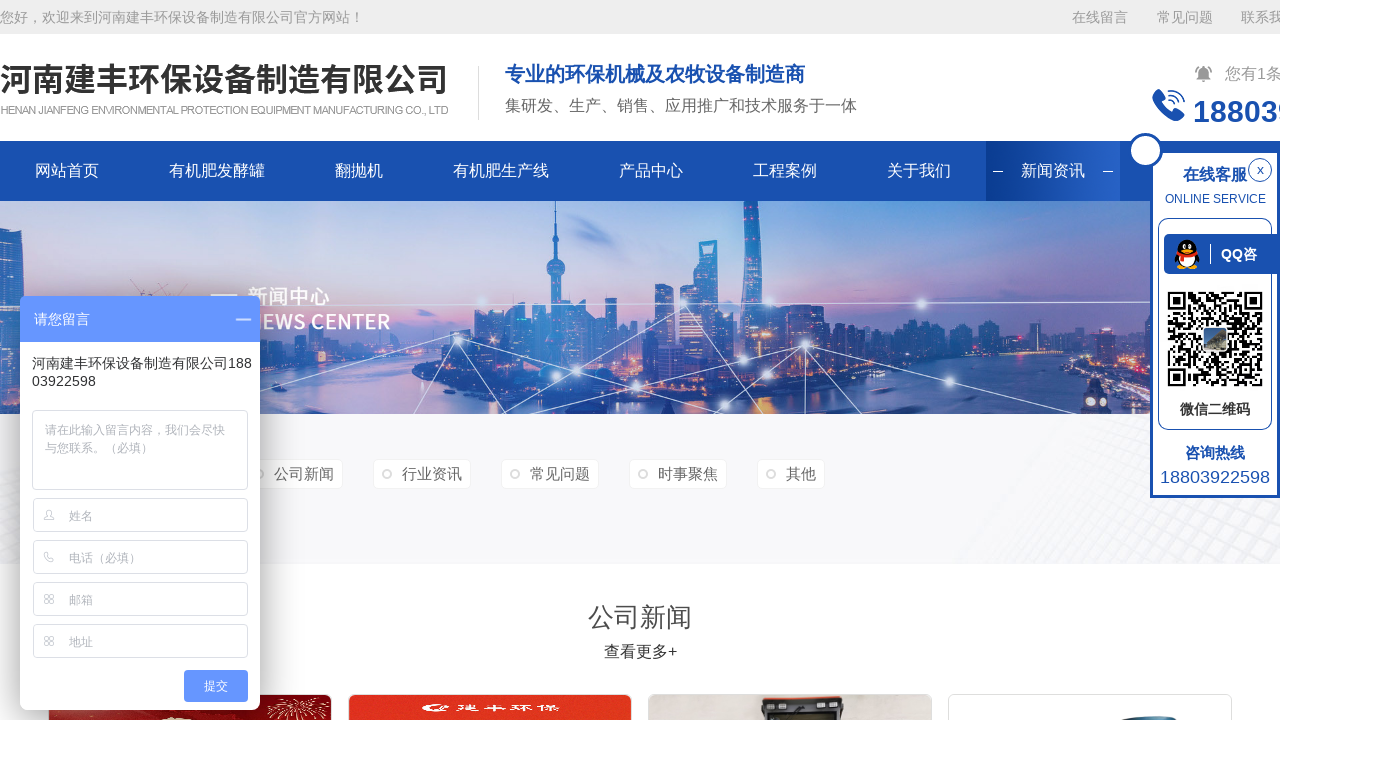

--- FILE ---
content_type: text/html; charset=utf-8
request_url: http://www.hnjfhbjx.com/news/
body_size: 12925
content:
<!DOCTYPE html PUBLIC "-//W3C//DTD XHTML 1.0 Transitional//EN" "http://www.w3.org/TR/xhtml1/DTD/xhtml1-transitional.dtd">
<html xmlns="http://www.w3.org/1999/xhtml">
<head>
<meta http-equiv="Content-Type" content="text/html; charset=utf-8" />
<meta name="Copyright" content="All Rights Reserved btoe.cn" />
<meta http-equiv="X-UA-Compatible" content="IE=edge,chrome=1" />
<meta name="viewport" content="width=device-width, initial-scale=1">
<title>新闻资讯,贵州有机肥发酵罐销售_贵州翻抛机批发_贵州有机肥生产线价格_贵州鸡粪发酵罐厂家-河南建丰环保设备制造有限公司</title>
<meta name="keywords" content="贵州有机肥发酵罐销售_贵州翻抛机批发_贵州有机肥生产线价格_贵州鸡粪发酵罐厂家" />
<meta name="description" content="贵州有机肥发酵罐销售推荐建丰环保设备制造公司主营:有机肥发酵罐,翻抛机,有机肥生产线,鸡粪发酵罐等设备.我司以发展生态农业,改善生态环境,保护人类健康为目标,我司是一家集有机肥设备及整套有机肥生产线研发,生产,销售,应用推广和技术服务于一体厂家,公司致力于为有机肥厂建造提供整体设计方案及专业技术支持.公司设备质量可靠,价格实惠.欢迎新老客户来电话咨询!" />
<link rel="canonical" href="http://www.hnjfhbjx.com"/>
<link href="/templates/pc_wjdh/css/css.css" rel="stylesheet" type="text/css" />
<link rel="stylesheet" type="text/css" media="screen" href="/templates/pc_wjdh/css/bootstrap.min.css" />
<link rel="stylesheet" type="text/css" media="screen" href="/templates/pc_wjdh/css/swiper-3.4.2.min.css" />
<link rel="stylesheet" type="text/css" media="screen" href="/templates/pc_wjdh/css/common.css" />
<script>
var _hmt = _hmt || [];
(function() {
  var hm = document.createElement("script");
  hm.src = "https://hm.baidu.com/hm.js?7b34a46be87800b6109432bf9cd5374a";
  var s = document.getElementsByTagName("script")[0]; 
  s.parentNode.insertBefore(hm, s);
})();
</script>
<meta name="baidu-site-verification" content="code-SKZFTWcIvA" />
</head>
<body>
<div class="header">
    <div class="contents">
        <div class="warp">
            <p>您好，欢迎来到河南建丰环保设备制造有限公司官方网站！</p>
            <div class="plaet">
                <a href="#wjdh-message" title="在线留言">在线留言</a>
                <a href="http://www.hnjfhbjx.com/question/" title="常见问题">常见问题</a>
                <a href="http://www.hnjfhbjx.com/contact/" title="联系我们">联系我们</a>
                <a href="/sitemap.html" title="网站地图">网站地图</a>
            </div>
        </div>
        <div class="reg">
            <div class="aside">
                <a href="/" class="logo">
                    <img src="http://img.dlwjdh.com/upload/13900/210723/f9e362779a58f66fcc7bd7ad2dd624b4@448X53.png" alt="河南建丰环保设备制造有限公司">
                </a>
                <div class="plaet">
                    <div class="z">专业的环保机械及农牧设备制造商</div>
                    <div class="j">集研发、生产、销售、应用推广和技术服务于一体</div>
                </div>
            </div>
            <div class="box">
                <div class="topxunpan">
                    <div class="container1">
                        <div class="xp" id="xunpanText" data-tiptitle="请您登录网站后台查看！">
                            您有<i class="k_xunpan">1</i>条未读询盘信息!
                            <div id="xunpantip" class="" style="top: 40px;">请您登录网站后台查看！</div>
                        </div>
                    </div>
                </div>
                <div class="num">18803922598 </div>
            </div>
        </div>
    </div>
</div>
<div class="box-nav" id="fixedNav">
    <div class="contents clearfix">
        <ul class="nav clearfix">
            
            <li class="m">
                
                <a href="/" class="mmm" title="网站首页">网站首页</a>
            </li>
            
            <li class="m">
                
                <a href="http://www.hnjfhbjx.com/p1/" class="mmm" title=" 有机肥发酵罐">有机肥发酵罐</a>
                
                <div class="sub">
                    <div class="er">
                        
                    </div>
                </div>
                
            </li>
            
            <li class="m">
                
                <a href="http://www.hnjfhbjx.com/p2/" class="mmm" title=" 翻抛机">翻抛机</a>
                
                <div class="sub">
                    <div class="er">
                        
                    </div>
                </div>
                
            </li>
            
            <li class="m">
                
                <a href="http://www.hnjfhbjx.com/p3/" class="mmm" title=" 有机肥生产线">有机肥生产线</a>
                
                <div class="sub">
                    <div class="er">
                        
                    </div>
                </div>
                
            </li>
            
            <li class="m">
                
                <a href="http://www.hnjfhbjx.com/products/" class="mmm" title=" 产品中心">产品中心</a>
                
                <div class="sub cp">
                    <div class="nav-con">
                        <div class="fl">
                            <div class="top-a clearfix">
                                <div class="btt">产品中心</div>
                                <a href="https://p.qiao.baidu.com/cps3/chatIndex?siteToken=7b34a46be87800b6109432bf9cd5374a&speedLogId=16323025867698c6a_1632302586769_71505&eid=27442361&reqParam=%7B" target="_blank" title="在线咨询" class="line">在线咨询</a>
                            </div>
                            <ul class="navList clearfix">
                                
                                <li><a href="http://www.hnjfhbjx.com/p1/" class="AS">有机肥发酵罐</a></li>
                                
                                <li><a href="http://www.hnjfhbjx.com/p2/" class="AS">翻抛机</a></li>
                                
                                <li><a href="http://www.hnjfhbjx.com/p3/" class="AS">有机肥生产线</a></li>
                                
                                <li><a href="http://www.hnjfhbjx.com/p5/" class="AS">粉碎/筛分设备</a></li>
                                
                                <li><a href="http://www.hnjfhbjx.com/p6/" class="AS">搅拌设备</a></li>
                                
                                <li><a href="http://www.hnjfhbjx.com/p9/" class="AS">造粒设备</a></li>
                                
                                <li><a href="http://www.hnjfhbjx.com/p8/" class="AS">烘干/冷却设备</a></li>
                                
                                <li><a href="http://www.hnjfhbjx.com/p7/" class="AS">配套设备</a></li>
                                
                            </ul>
                        </div>
                        
                        <div class="fr">
                            <img src="http://img.dlwjdh.com/upload/13900/211013/02406b4b40dc16cc7efaf057ccd68a92.jpg" alt="有机肥发酵罐">
                            <p>有机肥发酵罐采用好氧微生物发酵原理，在减少有机废弃物的同时蒸发有机物中的水分，是常用的畜禽粪便处理设备，以简单操作获得优良的有机肥的发酵罐，可以达到有机废弃物（畜禽粪便、垃圾、污泥）无害化的目的。有机...</p>
                            <a href="http://www.hnjfhbjx.com/p1/1605550.html" class="more">更多</a>
                        </div>
                        
                    </div>
                </div>
                
            </li>
            
            <li class="m">
                
                <a href="http://www.hnjfhbjx.com/case/" class="mmm" title=" 工程案例">工程案例</a>
                
                <div class="sub">
                    <div class="er">
                        
                    </div>
                </div>
                
            </li>
            
            <li class="m">
                
                <a href="http://www.hnjfhbjx.com/about/" class="mmm" title=" 关于我们">关于我们</a>
                
                <div class="sub">
                    <div class="er">
                        
                        <a href="http://www.hnjfhbjx.com/aboutus/" class="eee" title="公司简介">公司简介</a>
                        
                        <a href="http://www.hnjfhbjx.com/album/" class="eee" title="厂区环境">厂区环境</a>
                        
                        <a href="http://www.hnjfhbjx.com/honor/" class="eee" title="荣誉资质">荣誉资质</a>
                        
                    </div>
                </div>
                
            </li>
            
            <li class="m another">
                
                <a href="http://www.hnjfhbjx.com/news/" class="mmm" title=" 新闻资讯">新闻资讯</a>
                
                <div class="sub">
                    <div class="er">
                        
                        <a href="http://www.hnjfhbjx.com/meitibaodao/" class="eee" title="公司新闻">公司新闻</a>
                        
                        <a href="http://www.hnjfhbjx.com/yyxw/" class="eee" title="行业资讯">行业资讯</a>
                        
                        <a href="http://www.hnjfhbjx.com/question/" class="eee" title="常见问题">常见问题</a>
                        
                    </div>
                </div>
                
            </li>
            
            <li class="m">
                
                <a href="http://www.hnjfhbjx.com/contact/" class="mmm" title=" 联系我们">联系我们</a>
                
                <div class="sub">
                    <div class="er">
                        
                    </div>
                </div>
                
            </li>
            
        </ul>
    </div>
</div><!-- mbanner -->

<div class="mbanner col-lg-12 col-md-12">
  <div class="row">
    
    <img src="http://img.dlwjdh.com/upload/13900/210723/136999aa49d262500f5fa8f25d25f195@1920X320.jpg" alt="新闻资讯">
    
  </div>
</div>
<div class="clearboth"></div>

<div class="newsMeenu">
  <!-- caseMenu -->
  <div class="caseMenu">
    <div class="caseMenuTop">
      <div class="container">
        <div class="row">
          <div class="caseMenuL col-lg-9 col-md-9 col-sm-9 col-xs-9"> <i><img src="/templates/pc_wjdh/img/locationIco.png" alt="当前位置"></i>
            当前位置：<a href="/">首页</a>&nbsp;&gt;&nbsp;&gt;&nbsp;<a href="/news/">新闻资讯</a>
          </div>
          <div class="caseMenuR col-xs-3 col-sm-3 col-md-3 col-lg-3"> <i class="text-right"><a href="javascript:;" onClick="javascript :history.back(-1);">返回<img src="/templates/pc_wjdh/img/ca1.png" alt="返回"></a></i> </div>
          <div class="clearboth"></div>
        </div>
      </div>
    </div>
    <div class="caseMenuBottom">
      <div class="container">
        <div class="row">
          <div class="caseTitleL col-lg-2 col-md-12 col-sm-12 col-xs-12">
            
            <i><img src="/templates/pc_wjdh/img/newsIco2.png" alt="新闻资讯"></i> 新闻资讯
            
          </div>
          <div class="caseTitleR col-lg-10 col-md-12 col-sm-12 col-xs-12">
            <ul>
              
              <li><a href="http://www.hnjfhbjx.com/meitibaodao/" title="公司新闻" class="ctb">公司新闻<span class="ctc">公司新闻</span></a></li>
              
              <li><a href="http://www.hnjfhbjx.com/yyxw/" title="行业资讯" class="ctb">行业资讯<span class="ctc">行业资讯</span></a></li>
              
              <li><a href="http://www.hnjfhbjx.com/question/" title="常见问题" class="ctb">常见问题<span class="ctc">常见问题</span></a></li>
              
              <li><a href="http://www.hnjfhbjx.com/aktuelle/" title="时事聚焦" class="ctb">时事聚焦<span class="ctc">时事聚焦</span></a></li>
              
              <li><a href="http://www.hnjfhbjx.com/qitaxinxi/" title="其他" class="ctb">其他<span class="ctc">其他</span></a></li>
              
            </ul>
          </div>
        </div>
      </div>
    </div>
  </div>
  <div class="clearboth"></div>
  <div class="newsCenter">
    <div class="container">
      <div class="aboutTitle">
        
        <h3>公司新闻</h3>
        <span></span> <a href="http://www.hnjfhbjx.com/meitibaodao/" title="查看更多+">查看更多+</a>
        
      </div>
      <div class="newsTop">
        <ul>
          
          <li class="col-lg-3 col-md-3 col-sm-12 col-xs-12">
            <div class="newsTopcenter"> <a href="http://www.hnjfhbjx.com/meitibaodao/2293134.html" class="newsImg"> <img src="http://img.dlwjdh.com/upload/13900/250206/d2704382986e98e2e8ad2315f9a6499a.jpg" alt="建丰环保设备制造有限公司正月初九开工大吉"> </a> <a href="http://www.hnjfhbjx.com/meitibaodao/2293134.html" class="newsText">建丰环保设备制造有限公司正月初九开工大吉</a> <span>
              2025-02-06
              </span> </div>
          </li>
          
          <li class="col-lg-3 col-md-3 col-sm-12 col-xs-12">
            <div class="newsTopcenter"> <a href="http://www.hnjfhbjx.com/meitibaodao/2290071.html" class="newsImg"> <img src="http://img.dlwjdh.com/upload/13900/250121/c23e9e5bc4573154e8e9557ad05bc131.jpg" alt="建丰环保设备制造有限公司祝新老客户新年快乐"> </a> <a href="http://www.hnjfhbjx.com/meitibaodao/2290071.html" class="newsText">建丰环保设备制造有限公司祝新老客户新年快乐</a> <span>
              2025-01-21
              </span> </div>
          </li>
          
          <li class="col-lg-3 col-md-3 col-sm-12 col-xs-12">
            <div class="newsTopcenter"> <a href="http://www.hnjfhbjx.com/meitibaodao/2287783.html" class="newsImg"> <img src="http://img.dlwjdh.com/upload/13900/250109/22738251c3150125b8aa50a14c0e63fd.jpg" alt="有机肥翻抛机：农业废弃物变废为宝的神奇设备"> </a> <a href="http://www.hnjfhbjx.com/meitibaodao/2287783.html" class="newsText">有机肥翻抛机：农业废弃物变废为宝的神奇设备</a> <span>
              2025-01-09
              </span> </div>
          </li>
          
          <li class="col-lg-3 col-md-3 col-sm-12 col-xs-12">
            <div class="newsTopcenter"> <a href="http://www.hnjfhbjx.com/meitibaodao/2278289.html" class="newsImg"> <img src="http://img.dlwjdh.com/upload/13900/241129/ac040176872484933267a9d47782cfde.jpg" alt="转鼓造粒机 搅齿转鼓造粒机 颗粒肥料生产设备"> </a> <a href="http://www.hnjfhbjx.com/meitibaodao/2278289.html" class="newsText">转鼓造粒机 搅齿转鼓造粒机 颗粒肥料生产设备</a> <span>
              2024-11-29
              </span> </div>
          </li>
          
        </ul>
      </div>
      <!-- 行业新闻 -->
      <div class="aboutTitle">
        
        <h3>行业资讯</h3>
        <span></span> <a href="http://www.hnjfhbjx.com/yyxw/" title="查看更多+">查看更多+</a>
        
      </div>
      <div class="newsListCenter">
        <div class="newsListL col-lg-5 col-md-5 col-sm-12 col-xs-12">
          <div class="newsListLcenter">
            
            <a href="http://www.hnjfhbjx.com/yyxw/2339670.html" class="newsListLImg"> <img src="http://img.dlwjdh.com/upload/13900/251113/edb79cbb8956bf762b2437ed40023d7d.jpg" alt="有机肥生产线：赋能绿色农业的生态智造之路"> </a>
            <div class="newsListLtext"> <a href="http://www.hnjfhbjx.com/yyxw/2339670.html">有机肥生产线：赋能绿色农业的生态智造之路</a>
              <p>在农业可持续发展理念深入人心的当下，有机肥生产线成为连接废弃物资源化与生态种植的核心纽带，既破解了农业、养殖废弃物处理难题，又为土壤改良、农产品提质提供了关键支撑。一套完整的有机肥生产线，是技术集成与生态理念的融合，彰显着现代农业的绿色转型力量。有机肥生产线的核心逻辑是 “变废为宝”，其原料来源广泛且环保，涵盖畜禽粪便... </p>
              <span>
              2025-11-13
              </span> </div>
            
          </div>
        </div>
        <div class="newsListR proList_sort col-lg-7 col-md-7 col-sm-12 col-xs-12">
          <ul>
            
            <li>
              <div class="newsListRtop"> <span>
                10-30
                </span><b>
                2025
                </b>
                <div class="clearboth"></div>
                <div class="newsListRtopL col-lg-3 col-md-3 col-sm-12 col-xs-12"> <a href="http://www.hnjfhbjx.com/yyxw/2339000.html" class="newsListRImg"> <img src="http://img.dlwjdh.com/upload/13900/251113/cdc224dbbbdec2cf8f5b1245cf92512c.jpg" alt="贵州鸡粪发酵罐助推农业可持续发展"> </a> </div>
                <div class="newsListRtopR col-lg-9 col-md-9 col-sm-12 col-xs-12"> <a href="http://www.hnjfhbjx.com/yyxw/2339000.html" class="proHot_txt">贵州鸡粪发酵罐助推农业可持续发展</a>
                  <P> 嗨，大家好！..我想和大家分享一个关于贵州鸡粪发酵罐的话题。这项技术是如何助力农业可持续发展的呢？首先，我们知道肥料在农业生产中扮演着至关重要的角色。然而，传统的化肥不仅昂贵，还对环境造成了不良影响。...</P>
                </div>
              </div>
            </li>
            
            <li>
              <div class="newsListRtop"> <span>
                10-20
                </span><b>
                2025
                </b>
                <div class="clearboth"></div>
                <div class="newsListRtopL col-lg-3 col-md-3 col-sm-12 col-xs-12"> <a href="http://www.hnjfhbjx.com/yyxw/2337453.html" class="newsListRImg"> <img src="http://img.dlwjdh.com/upload/13900/251113/c80cb8ad28d1e05ddc13215bbc8f4e88.jpg" alt="贵州鸡粪发酵罐"> </a> </div>
                <div class="newsListRtopR col-lg-9 col-md-9 col-sm-12 col-xs-12"> <a href="http://www.hnjfhbjx.com/yyxw/2337453.html" class="proHot_txt">贵州鸡粪发酵罐</a>
                  <P> 贵州鸡粪发酵罐白皮书大家好，我是企业网站的内容编辑。..我想和大家分享一些关于贵州鸡粪发酵罐的知识。贵州鸡粪发酵罐是一种利用鸡粪等有机废弃物进行生物发酵处理的设备。通过科学的工艺和技术，将鸡粪中的养分...</P>
                </div>
              </div>
            </li>
            
            <li>
              <div class="newsListRtop"> <span>
                10-11
                </span><b>
                2025
                </b>
                <div class="clearboth"></div>
                <div class="newsListRtopL col-lg-3 col-md-3 col-sm-12 col-xs-12"> <a href="http://www.hnjfhbjx.com/yyxw/2335673.html" class="newsListRImg"> <img src="http://img.dlwjdh.com/upload/13900/251113/006cceedc7b2b6e082a86695658cb485.jpg" alt="绿色生态农业新引擎：贵州鸡粪发酵罐闪亮登场"> </a> </div>
                <div class="newsListRtopR col-lg-9 col-md-9 col-sm-12 col-xs-12"> <a href="http://www.hnjfhbjx.com/yyxw/2335673.html" class="proHot_txt">绿色生态农业新引擎：贵州鸡粪发酵罐闪亮登场</a>
                  <P> 贵州省近日迎来了一项绿色生态农业新技术，一种全新的鸡粪发酵罐正式推出。这一创新性的技术为当地农民带来了新的希望和机遇。从传统农业向生态农业的转变，意味着更加环保和可持续的发展。贵州的鸡粪发酵罐就是这样...</P>
                </div>
              </div>
            </li>
            
          </ul>
        </div>
        <div class="clearboth"></div>
      </div>
      <div class="newsAi liebiaocolor2">
        <div class="aboutTitle">
          
          <h3>时事聚焦</h3>
          <span></span> <a href="http://www.hnjfhbjx.com/aktuelle/" title="查看更多+">查看更多+</a>
          
        </div>
        <ul>
          
          <li class="col-lg-4 col-md-4 col-sm-12 col-xs-12">
            <div class="newsAicenter"> <span>
              2023
              <i>
              03-14
              </i></span> <a href="http://www.hnjfhbjx.com/aktuelle/2052579.html" title="国网根河市供电公司： 深入学习宣贯国网蒙东电力巡视巡察红线清单" class="newsAiTitle newsListdt">国网根河市供电公司： 深入学习宣贯国网蒙东电力巡视巡察红线清单</a>
              <p>按照国网呼伦贝尔供电公司纪委组织开展国网蒙东电力巡视巡察红线清单学习宣贯活动的要求，近日，国网根河市供电公司认真落实学习要求，通过会议宣贯、集中学习、自主学习等形式进行了学习宣贯。为了把学习宣贯国网蒙东电力巡视巡察红线清单工作落到实处,该公司一是通过周例会，公司纪委书记、工会主席宣贯领学《国网蒙东电力巡视巡察红线清单》...</p>
              <a href="http://www.hnjfhbjx.com/aktuelle/2052579.html" class="newsAiMore" title="详情">详情</a> </div>
          </li>
          
          <li class="col-lg-4 col-md-4 col-sm-12 col-xs-12">
            <div class="newsAicenter"> <span>
              2023
              <i>
              03-11
              </i></span> <a href="http://www.hnjfhbjx.com/aktuelle/2050771.html" title="国网阿荣旗供电公司：纪委开展青年员工警示教育专题学习" class="newsAiTitle newsListdt">国网阿荣旗供电公司：纪委开展青年员工警示教育专题学习</a>
              <p>为进一步加强对青年员工的廉洁教育,持续强化青年员工的党性、法纪、廉洁从业意识，3月4日，国网阿荣旗供电公司纪委开展了青年员工警示教育专题学习。本次专题学习围绕安全生产、廉洁从业、反赌反诈等主题讲形势、讲制度，从理论和实际相结合的角度，深入浅出为青年员工讲述党风廉政建设和反腐败工作的重大意义以及公司党风廉政建设工作要求,...</p>
              <a href="http://www.hnjfhbjx.com/aktuelle/2050771.html" class="newsAiMore" title="详情">详情</a> </div>
          </li>
          
          <li class="col-lg-4 col-md-4 col-sm-12 col-xs-12">
            <div class="newsAicenter"> <span>
              2023
              <i>
              03-08
              </i></span> <a href="http://www.hnjfhbjx.com/aktuelle/2048940.html" title="中国2月外汇储备规模为31332亿美元，较1月末下降513亿美元" class="newsAiTitle newsListdt">中国2月外汇储备规模为31332亿美元，较1月末下降513亿美元</a>
              <p>截至2023年2月末，我国外汇储备规模为31332亿美元，较1月末下降513亿美元，降幅为1.61%。**外汇管理局统计数据显示，截至2023年2月末，我国外汇储备规模为31332亿美元，较1月末下降513亿美元，降幅为1.61%。2023年2月，受**宏观经济数据、主要经济体货币政策预期等因素影响，美元指数上涨，**...</p>
              <a href="http://www.hnjfhbjx.com/aktuelle/2048940.html" class="newsAiMore" title="详情">详情</a> </div>
          </li>
          
          <li class="col-lg-4 col-md-4 col-sm-12 col-xs-12">
            <div class="newsAicenter"> <span>
              2023
              <i>
              03-05
              </i></span> <a href="http://www.hnjfhbjx.com/aktuelle/2047271.html" title="河西河东供电服务中心：政企联动构建安全用电保障新屏障" class="newsAiTitle newsListdt">河西河东供电服务中心：政企联动构建安全用电保障新屏障</a>
              <p>自2月份以来河西河东供电服务中心**班子主动决策、周密部署，组织开展海地区专变用户变压器隐患问题专项检查工作。检查过程中，重点围绕变压器落地安装、安全距离不足等存在人身伤害风险严重危急隐患开展。*阶段累计检查海地区专变用户470户，发现问题隐患50处。为更好的督促客户完成整改，中心联合海区发改委共同对涉及隐患客户现场进...</p>
              <a href="http://www.hnjfhbjx.com/aktuelle/2047271.html" class="newsAiMore" title="详情">详情</a> </div>
          </li>
          
          <li class="col-lg-4 col-md-4 col-sm-12 col-xs-12">
            <div class="newsAicenter"> <span>
              2023
              <i>
              03-02
              </i></span> <a href="http://www.hnjfhbjx.com/aktuelle/2044635.html" title="国网扎赉特旗供电公司：开展“庆元宵、猜灯谜”职工元宵节活动" class="newsAiTitle newsListdt">国网扎赉特旗供电公司：开展“庆元宵、猜灯谜”职工元宵节活动</a>
              <p>辞旧鞭炮催春潮，迎新锣鼓闹元宵。在一年一度的元宵佳节到来之际，2月3日，国网扎赉特旗供电公司开展“庆元宵、猜灯谜”职工元宵节活动。该公司**班子与职工们齐聚一堂，四楼电教室被精心准备的红灯笼、悬挂的灯谜等装饰的分外漂亮，活动现场气氛十足。此次活动共设计灯谜100条，谜语内容丰富多样，涵盖了生活常识、四成语、专业名词等多...</p>
              <a href="http://www.hnjfhbjx.com/aktuelle/2044635.html" class="newsAiMore" title="详情">详情</a> </div>
          </li>
          
          <li class="col-lg-4 col-md-4 col-sm-12 col-xs-12">
            <div class="newsAicenter"> <span>
              2023
              <i>
              01-24
              </i></span> <a href="http://www.hnjfhbjx.com/aktuelle/2026968.html" title="河西河东供电服务中心：除夕在路上 守护万家灯火" class="newsAiTitle newsListdt">河西河东供电服务中心：除夕在路上 守护万家灯火</a>
              <p>“于浩，测温枪、记录本和其他工器具都准备好了吗，按照保电方案**上午咱们需要巡视5条线路，准备好了咱们就抓紧出发。”1月21日是大年三十，农历除夕，国网呼伦贝尔供电公司河西河东供电服务中心光明配电运检班班长朱贺忠像以往平平常常的工作日一样，早8点就到达单位，有条不紊地准备开展线路巡视。当天的室外温度将近零下30摄氏度，...</p>
              <a href="http://www.hnjfhbjx.com/aktuelle/2026968.html" class="newsAiMore" title="详情">详情</a> </div>
          </li>
          
        </ul>
        <div class="clearboth"></div>
      </div>
      <!-- 常见问题 -->
      <div class="aboutTitle">
        
        <h3>常见问题</h3>
        <span></span> <a href="http://www.hnjfhbjx.com/question/" title="查看更多+">查看更多+</a>
        
      </div>
      <!-- Swiper -->
      <div class="newsQa swiper-container liebiaocolor2">
        <ul class=" swiper-wrapper">
          
          <li class="swiper-slide"> <i><span>Q</span><a href="http://www.hnjfhbjx.com/question/1669285.html" class="newsListdt"







                                 title="有机肥发酵罐操作过程和优点都有哪些？">有机肥发酵罐操作过程和优点都有哪些？</a></i>
            <p><span>A</span><b>对于养殖场来说，大量的畜禽粪便，如果不及时合理处理，会对环境造成很大的污染，影响我们赖以生存的环境，也会给周边居民带来困扰。畜禽粪便有很多利用价值，可以发酵成有机肥使用或销售，带来经济效益。      有机肥原料的发酵方法很多，所用设备也不同。有机肥发酵罐是一种利用容器堆肥将混合料放在罐内分解的发酵方法。畜禽粪便通过有...</b></p>
          </li>
          
          <li class="swiper-slide"> <i><span>Q</span><a href="http://www.hnjfhbjx.com/question/1571847.html" class="newsListdt"







                                 title="你晓得如何解决畜禽粪便入发酵罐前水分大的问题么？">你晓得如何解决畜禽粪便入发酵罐前水分大的问题么？</a></i>
            <p><span>A</span><b>你晓得如何解决畜禽粪便入发酵罐前水分大的问题么？**贵州有机肥发酵罐小编整理了一些资料分享给大家，希望对你有所帮助。在好氧发酵工艺中，物料适宜的含水率为60%~ 70%。当水分大于70%时，影响通气，...</b></p>
          </li>
          
          <li class="swiper-slide"> <i><span>Q</span><a href="http://www.hnjfhbjx.com/question/1571541.html" class="newsListdt"







                                 title="维护翻抛机需留意哪些事项你知道么？">维护翻抛机需留意哪些事项你知道么？</a></i>
            <p><span>A</span><b>设备的使用寿命长短很大程度取决于日常维护工作是否做到位，哪么维护翻抛机需留意哪些事项你知道么？**贵州翻抛机小编就为大家分享一些相关经验，希望对你有所帮助。1、设备吊装时应整体吊装车体框架，严禁吊装剐...</b></p>
          </li>
          
          <li class="swiper-slide"> <i><span>Q</span><a href="http://www.hnjfhbjx.com/question/1570730.html" class="newsListdt"







                                 title="带你了解一下有机肥生产线是如何解决有机肥转化过程中的氧气问题">带你了解一下有机肥生产线是如何解决有机肥转化过程中的氧气问题</a></i>
            <p><span>A</span><b>有机肥生产线主要实现有机肥的降解转化，需要一系列的流程，转化过程中需要大量的氧气。哪么有机肥生产线是如何解决有机肥转化过程中的氧气问题呢？**河南有机肥生产线小编将与大家分享一些相关知识，希望对你有所...</b></p>
          </li>
          
        </ul>
        <!-- Add Pagination -->
      </div>
    </div>
  </div>
</div>
<div class="SeoTime" style="display: none;">
  2021-07-23T08:07:39
</div>
<script src="/templates/pc_wjdh/js/n/jquery.min.js"></script>
<script src="/templates/pc_wjdh/js/n/bootstrap.min.js"></script>
<script src="/templates/pc_wjdh/js/n/swiper-3.4.2.min.js"></script>
<script src="/templates/pc_wjdh/js/n/rem.min.js"></script>
<div class="footer">
    <div class="contents">
        <div class="warp">
            <ul class="text">
                <li>
                    <p>咨询热线：</p>
                    <div class="num">18803922598<br>18803922598</div>
                </li>
                <li>
                    <p>公司邮箱：18803922598@163.com</p>
                </li>
                <li>
                    <p>公司地址：</p>
                    <div class="r">河南省鹤壁市开发区延河路228号 </div>
                </li>
            </ul>
            <div class="erm">
                <img src="http://img.dlwjdh.com/upload/13900/250506/8ac20203fc7697111eba9b976e67cfd9@430X430.jpg" alt="img">
                <p><a href="/city.html" title="城市分站">城市分站</a>：&nbsp;&nbsp;<a href="/city_guizhou/" title="贵州" class="wjdh_city">贵州</a>&nbsp;&nbsp;<a href="/city_hunan/" title="湖南" class="wjdh_city">湖南</a>&nbsp;&nbsp;<a href="/city_hubei/" title="湖北" class="wjdh_city">湖北</a>&nbsp;&nbsp;<a href="/city_sichuan/" title="四川" class="wjdh_city">四川</a>&nbsp;&nbsp;<a href="/city_jiangxi/" title="江西" class="wjdh_city">江西</a></p>
            </div>
            <ul class="list">
                <li>
                    <p>产品中心</p>
                    <div class="er">
                        
                        <a href="http://www.hnjfhbjx.com/p1/" title="有机肥发酵罐">有机肥发酵罐</a>
                        
                        <a href="http://www.hnjfhbjx.com/p2/" title="翻抛机">翻抛机</a>
                        
                        <a href="http://www.hnjfhbjx.com/p3/" title="有机肥生产线">有机肥生产线</a>
                        
                        <a href="http://www.hnjfhbjx.com/p5/" title="粉碎/筛分设备">粉碎/筛分设备</a>
                        
                    </div>
                </li>
                <li>
                    <p>直通车</p>
                    <div class="er">
                        
                        <a href="p1/" title="贵州有机肥发酵罐">贵州有机肥发酵罐</a>
                        
                        <a href="p2/" title="贵州翻抛机">贵州翻抛机</a>
                        
                        <a href="p3/" title="贵州有机肥生产线">贵州有机肥生产线</a>
                        
                        <a href="p4/" title="贵州鸡粪发酵罐">贵州鸡粪发酵罐</a>
                        
                    </div>
                </li>
                <li>
                    <p>新闻中心</p>
                    <div class="er">
                        
                        <a href="http://www.hnjfhbjx.com/meitibaodao/" title="公司新闻">公司新闻</a>
                        
                        <a href="http://www.hnjfhbjx.com/yyxw/" title="行业资讯">行业资讯</a>
                        
                        <a href="http://www.hnjfhbjx.com/question/" title="常见问题">常见问题</a>
                        
                        <a href="http://www.hnjfhbjx.com/aktuelle/" title="时事聚焦">时事聚焦</a>
                        
                    </div>
                </li>
                <li>
                    <p>关于我们</p>
                    <div class="er">
                        
                        <a href="http://www.hnjfhbjx.com/aboutus/" title="公司简介">公司简介</a>
                        
                        <a href="http://www.hnjfhbjx.com/album/" title="厂区环境">厂区环境</a>
                        
                        <a href="http://www.hnjfhbjx.com/honor/" title="荣誉资质">荣誉资质</a>
                        
                    </div>
                </li>
            </ul>
        </div>
        <div class="ban">
            <p>
                Copyright ©  河南建丰环保设备制造有限公司   版权所有 备案号：<a href="https://beian.miit.gov.cn" target="_blank" title="豫ICP备19010180号" rel="nofollow">豫ICP备19010180号</a> <a href="/sitemap.html" title="网站地图">网站地图</a> <a href="/rss.xml" title="RSS">RSS</a>  <a href="/sitemap.xml" title="XML">XML</a> 技术支持：<script src="/api/message.ashx?action=jjzc"></script>
            </p>
            <div class="tu">
                <a href="http://www.wjdhcms.com" target="_blank" rel="external nofollow" title=""><img class="wjdh-ico1" src="http://img.dlwjdh.com/upload/5.png" width="99px" height="18px" title="万家灯火" alt="万家灯火"></a>&nbsp;
                <a href="http://trust.wjdhcms.com/#/pc?url=www.hnjfhbjx.com" target="_blank" rel="external nofollow"><img  class="wjdh-ico2" src=http://img.dlwjdh.com/upload/trust/1.png></a>&nbsp;
                <script type="text/javascript">var cnzz_protocol = (("https:" == document.location.protocol) ? " https://" : " http://");document.write(unescape("%3Cspan id='cnzz_stat_icon_1280326580'%3E%3C/span%3E%3Cscript src='" + cnzz_protocol + "s11.cnzz.com/stat.php%3Fid%3D1280326580%26show%3Dpic' type='text/javascript'%3E%3C/script%3E"));</script> <script id="wananLink" src="http://img.dlwjdh.com/upload/yyt/js/gwaburl.js?wanandq=豫?wananBh=41061102000352"></script> 
            </div>
        </div>
    </div>
</div>



<!--全局使用js，请放于footer-->
<script src="/templates/pc_wjdh/js/nav.js"></script>
	<script type="text/javascript" src="http://tongji.wjdhcms.com/js/tongji.js?siteid=7aaca7ed25a9290e1953a69e401d924c"></script><script type="text/javascript" src="https://hnjfhbjx.s1.dlwjdh.com/upload/13900/kefu.js?color=1951b0"></script>
<script src="/templates/pc_wjdh/js/n/base.js" type="text/javascript" charset="utf-8"></script>
<script src="http://img.dlwjdh.com/upload/saohei/index.js"></script>
<script src="/templates/pc_wjdh/js/n/common.js"></script>
<script src="/templates/pc_wjdh/js/n/color.js?color=#1951b0&rgba=25,81,176"></script>
</body>
</html>


--- FILE ---
content_type: text/css
request_url: http://www.hnjfhbjx.com/templates/pc_wjdh/css/common.css
body_size: 24831
content:
@charset "utf-8";

* {

    padding: 0;

    margin: 0;

    font-family: 'Microsoft YaHei', arial, helvetica, clean, sans-serif;

}



body {

    font: 0.14rem/1.231 'Microsoft YaHei', arial, helvetica, clean, sans-serif;

    color: #333;

    margin: 0;

    line-height: 1.5;

    -webkit-text-size-adjust: none;

}



:focus {

    outline: 1;

}



article, aside, canvas, details, figcaption, figure, footer, header, hgroup, menu, nav, section, summary {

    display: block;

}



a {

    color: #333;

    text-decoration: none;

}



a:link, a:hover, a:active, a:visited {

    text-decoration: none;

}



ins {

    background-color: #ff9;

    color: #000;

    text-decoration: none;

}



mark {

    background-color: #ff9;

    color: #000;

    font-style: italic;

    font-weight: bold;

}



del {

    text-decoration: line-through;

}



table {

    border-collapse: collapse;

    border-spacing: 0;

    margin: auto;

}



hr {

    display: block;

    height: 1px;

    border: 0;

    border-top: 1px solid #cccccc;

    margin: 1em 0;

    padding: 0;

}



input, select {

    vertical-align: middle;

}



li, ul {

    list-style-type: none;

}



img {

    border: none;

}



input, textarea {

    outline: 0;

    border: 0;

}



textarea {

    resize: none;

}



h1, h2, h3, h4, h5, h6, dl, dd, dt, i, em {

    font-weight: normal;

    font-style: normal;

}



html {

    font-size: 100px;

}



.clearboth {

    clear: both;

}



ol, ul {

    margin-bottom: 0;

}



p {

    margin: 0 0 0px;

}



dl {

    margin-bottom: 0;

}



.container {

    max-width: 1300px;

    margin: 0 auto;

}



.navbar-left {

    float: left;

}



.navbar-right {

    float: right;

}



.productscd {

    height: 1.4rem;

    border-bottom: 1px solid #ededed;

}



.productsTopvd {

    height: 1.4rem;

    overflow: hidden;

    margin-top: 0.1rem;

    margin-bottom: 0.2rem;

}



.col-lg-1 {

    width: 8.33333333%;

}



.col-lg-2 {

    width: 16.6666666%;

}



.col-lg-3 {

    width: 25%;

}



.col-lg-4 {

    width: 33.33333333%;

}



.col-lg-5 {

    width: 41.66666666%;

}



.col-lg-6 {

    width: 50%;

}



.col-lg-7 {

    width: 58.33333333%;

}



.col-lg-8 {

    width: 66.66666666%;

}



.col-lg-9 {

    width: 75%;

}



.col-lg-10 {

    width: 83.33333333%;

}



.col-lg-11 {

    width: 91.666666666;

}



.col-lg-12 {

    width: 100%;

}



.mbanner {

    width: 100%;

}



.mbanner img {

    width: 100%;

    display: block;

    height: 100%;

}



.caseMenu {

    width: 100%;

    height: 150px;

    background: url(../img/caseMenu.jpg) no-repeat center;

    color: #999;

}



.caseMenu a {

    color: #999;

}



.caseMenuTop span a {

    color: #333;

}



.caseMenuTop {

    width: 100%;

    padding: .1rem 0;

    border-bottom: 1px solid #e6e6e6;

    color: #999;

    font-size: 0.15rem;

}



.caseMenuTop a {

    color: #999;

}



.caseMenuR i {

    float: right;

    padding-right: 5px;

}



.caseMenuR img {

    padding-left: 5px;

}



.caseMenuR a:hover {

    color: #333;

}



.caseMenuBottom {

    padding-top: .24rem;

}



.caseTitleL {

    font-size: .24rem;

    color: #333;

}



.caseRe {

    float: left;

}



.caseRer {

    float: left;

    text-align: right;

    margin-top: .06rem;

}



.text-center {

    margin-top: 20px;

}



.caseTitleR ul li {

    float: left;

    padding: .05rem .2rem;

    background: #fff;

    border-radius: .05rem;

    border: 1px solid #f2f2f2;

    margin-right: .1rem;

    -webkit-transition: .4s;

    transition: .4s;

    margin-right: .3rem;

    margin-bottom: 0.03rem;

}



.caseRe i {

    font-size: .22rem;

}



.caseTitleR ul li a {

    display: block;

    line-height: .2rem;

    -webkit-transition: .5s;

    transition: .5s;

}



.caseTitleR ul li a::before {

    width: .1rem;

    height: .1rem;

    border: 2px solid #ddd;

    content: "";

    display: inline-block;

    margin-right: 10px;

    border-radius: 50%;

    line-height: .2rem;

    vertical-align: unset;

}



.caseTitleR ul li:hover {

    box-shadow: 0 0 10px rgba(32, 107, 209, 0.2);

}



.caseList {

    padding-top: .4rem;

    margin-bottom: .4rem;

}



.caseList li {

    margin-bottom: .3rem;

    -webkit-transition: .5s;

    transition: .5s;

    border-radius: 0 0 .03rem .03rem;

    overflow-y: hidden;

}



.caseList li i {

    display: block;

    position: relative;

    padding: 34%;

    overflow: hidden;

    border: 1px solid #d8d8d8;

    background: #fff;

    border-radius: 5px 5px 0 0;

}



.caseList li img.caseImgList1 {

    position: absolute;

    top: 0;

    left: 0;

    width: 100%;

    margin: auto;

    bottom: 0;

    right: 0;

    border-radius: 5px;

}



.caseLdd .caseListdd {

    display: block;

    margin: 1%;

    position: absolute;

    width: 98%;

    height: 96.1%;

    top: 0;

    left: 0;

    right: 0;

    bottom: 0;

    overflow: hidden;

    border-radius: 5px 5px 0 0;

}



.caseListBg {

    width: 100%;

    height: 100%;

    display: block;

    top: 0%;

    left: 0%;

    position: absolute;

    z-index: 2;

    -webkit-transition: .5s;

    transition: .5s;

}



.container {

    padding-left: 0;

    padding-right: 0;

}



.caseListhide {

    width: 0%;

    height: 0%;

    display: block;

    top: 50%;

    left: 50%;

    -webkit-transition: .8s;

    transition: .8s;

    background: rgba(255, 255, 255, .2) url(../img/See.png) no-repeat center;

    position: absolute;

    z-index: 1;

    -moz-transform: rotateX(90deg);

}



.newsMeenu .caseMenu {

    width: 100%;

    height: 150px;

    background: url(../img/aboutMenu.jpg) no-repeat center;

    color: #999;

}



.aboutMenu .caseMenu {

    width: 100%;

    height: 150px;

    background: url(../img/aboutMenu1.jpg) no-repeat center;

    color: #999;

}



.contactMenu .caseMenu {

    width: 100%;

    height: 150px;

    background: url(../img/contact.jpg) no-repeat center;

    color: #999;

}



.caseList li:hover .caseListhide {

    width: 100%;

    height: 100%;

    top: 0%;

    left: 0;

}



.caseList li .caseListTitle {

    font-size: .18rem;

    text-align: center;

    display: block;

    overflow: hidden;

    text-overflow: ellipsis;

    white-space: nowrap;

    padding: .12rem 5%;

    -webkit-transition: 1.2s;

    transition: 1.2s;

}



.caseLdd:hover .caseListTitle {

    font-weight: bold;

}



.caseLine {

    width: .2rem;

    height: 1px;

    margin: .08rem auto .1rem;

    background: transparent;

}



.caseList li p {

    font-size: .14rem;

    line-height: 2;

    padding: 0 .1rem;

    height: .52rem;

    display: -webkit-box;

    -webkit-box-orient: vertical;

    -webkit-line-clamp: 2;

    overflow: hidden;

    color: #999;

    -webkit-transition: 1.2s;

    transition: 1.2s;

    text-align: center;

}



.caseLdd:hover .caseText {

    border-bottom: 1px solid transparent;

}



.caseList li:hover p {

    color: #fff;

}



.caseList li .caseMore {

    font-size: .36rem;

    display: block;

    text-align: center;

    margin-top: .08rem;

    font-weight: 100;

    color: #fff;

}



.caseList li .caseMore img {

    position: relative;

    animation: lr linear 3s infinite alternate;

}



.caseText {

    -webkit-transition: .5s;

    transition: .5s;

    padding-top: .1rem;

    padding-bottom: .1rem;

    border-bottom: 1px solid #f2f2f2;

    margin-bottom: 0rem;

    height: 100%;

}



.caseList li:hover .caseListTitle {

    color: #fff !important;

}



.caseList li:hover .caseLine {

    background: #fff;

}



.pagination {

    text-align: center;

}



.wjdh-message .message-form ul li button {

    outline: none;

}



input {

    outline: none;

}



.pagination a, .pagination span {

    color: #999;

    margin: 0 .1rem;

    position: relative;

    float: left;

    padding: 5px 15px;

    margin-left: -1px;

    line-height: 1.42857143;

    text-decoration: none;

    background-color: #fff;

    border: 1px solid #f2f2f2;

    cursor: pointer;

    -webkit-transition: .5s;

    transition: .5s;

    margin-bottom: 0.05rem;

}



.pagination a:hover, .pagination span:hover {

    color: #fff;

    background: #333;

    box-shadow: 0 0 14px rgba(0, 0, 0, .2);

}



.caseCenter h3 {

    text-align: center;

    padding-top: .2rem;

    font-size: .22rem;

    color: #4c4c4c;

    line-height: 2;

}



.casemfx {

    display: block;

    text-align: center;

    padding-top: .1rem;

    position: relative;

    font-size: .15rem;

    color: #8c8c8c;

    text-overflow: ellipsis;

    white-space: nowrap;

    height: .3rem;

}



.sidepromenu {

    margin-top: 0rem;

    padding-left: 0;

    padding-right: 0;

    overflow: hidden;

}



.scan {

    vertical-align: text-top;

}



.casemfx a {

    color: #8c8c8c;

}



.casemfx i {

    position: relative;

    display: inline-block;

    float: left;

    margin-top: .02rem;

}



.casemfx i img {

    padding: 0 0.05rem;

}



.casemImg ul li a {

    position: relative;

    padding: 80%;

    float: left;

}



.casemImg img {

    width: 100%;

    height: 100%;

    position: absolute;

    top: 0;

    left: 0

}



.casemImg {

    padding: .13rem .3rem .2rem .1rem;

    border: 1px solid #ddd;

    position: absolute;

    top: 2.8rem;

    right: .5rem;

    display: none;

    z-index: 2;

    background: #fff;

}



.casemImg b {

    display: block;

    text-align: left;

    padding-left: .1rem;

    padding-bottom: .07rem;

    font-weight: normal;

}



.detailsR {

    position: absolute;

    right: 0

}



.casemfx {

    padding-bottom: .1rem;

    position: relative;

}



.productsTTOP .casemImg {

    width: 2.6rem;

}



.caseContainer {

    padding-top: .1rem;

    padding-bottom: .2rem;

    border-bottom: 1px solid #ddd;

    border-top: 1px solid #ededed;

    margin-top: .3rem;

}



.caseRe img {

    border-left: 180px solid transparent;

    -webkit-filter: drop-shadow(-180px 0 0px #333);

    filter: drop-shadow(-180px 0 0px #333);

}



.caseContainer p {

    padding-top: .2rem;

    margin: 0;

    font-size: .15rem;

    color: #666;

}



.caseContainer {

    padding-bottom: .2rem;

    border-bottom: 1px solid #ddd;

}



.caseContainer img {

    max-width: 100%;

    display: block;

    margin: 0 auto;

    height: auto;

}



.productRtopr h4 {

    color: #333;

    font-weight: bold;

    line-height: 1.3;

    margin: 0.08rem auto;

    overflow: hidden;

    text-overflow: ellipsis;

    white-space: nowrap;

}



.pc-slide .swiper-wrapper {

    padding-bottom: .1rem;

}



.preview ul li.active-nav {

    border: 1px solid #333;

}



.productsCenter {

    border-top: 1px solid #ededed;

    padding-top: .1rem;

    overflow: hidden;

    padding-bottom: .2rem;

    display: block;

}



.caseTab ul li {

    padding: .25rem;

    background: #ededed;

    -webkit-transition: .5s;

    transition: .5s;

    color: #666;

}



.productsText {

    padding-top: .2rem;

}



.caseTab ul li:last-child a {

    text-align: right;

    width: 100%;

    background: url(../img/caseCenterIco2.png) no-repeat center right;

    padding-right: 15%;

    color: #666;

}



.caseTab ul li:last-child:hover a {

    background: url(../img/caseCenterIco2-1.png) no-repeat center right;

}



.caseTab ul li i.caseCenterIco1 {

    display: block;

    float: left;

    padding: .25rem;

    background: url(../img/caseCenterIco1.png) no-repeat center;

    animation: lr linear 3s infinite alternate;

}



.caseTab ul li i.caseCenterIco2 {

    display: block;

    padding: .25rem;

    animation: lr linear 3s infinite alternate;

    background: url(../img/caseCenterIco2.png) no-repeat center;

}



.caseTab ul li span {

    width: 47%;

    float: left;

    overflow: hidden;

    text-overflow: ellipsis;

    white-space: nowrap;

    line-height: .5rem;

    margin: 0 .1rem;

    -webkit-transition: .5s;

    transition: .5s;

    font-size: .15rem;

}



.caseTab ul li b {

    margin: 0 .07rem;

    position: relative;

    padding: .25rem 13%;

    -webkit-transition: .5s;

    transition: .5s;

}



.caseReC ul li i a img {

    position: absolute;

    top: 0;

    left: 0;

    width: 100%;

    margin: auto;

    bottom: 0;

    right: 0;

}



.caseTab ul li img {

    position: absolute;

    top: 0;

    left: 0;

    width: 100%;

    height: 100%;

    opacity: 0;

    -webkit-transition: .5s;

    transition: .5s;

}



.caseTab ul li:hover img {

    opacity: 1;

}



.caseTab ul li a {

    display: block;

    overflow: hidden;

    text-overflow: ellipsis;

    white-space: nowrap;

    width: 85%;

    padding-left: 15%;

    background: url(../img/caseCenterIco1.png) no-repeat center left;

    -webkit-transition: .5s;

    transition: .5s;

    color: #666;

    font-size: 0.14rem;

}



.caseTab ul li:hover {

    background: #333;

}



.caseTab ul li:hover a {

    color: #fff !important;

}



.caseTab {

    margin-top: .1rem;

}



.caseTab ul li:hover a {

    background: url(../img/caseCenterIco1-1.png) no-repeat center left;

}



.caseTab ul li:hover .caseCenterIco2 {

    background: url(../img/caseCenterIco2-1.png) no-repeat center;

}



.caseTab ul li:hover span {

    color: #fff;

}



.caseRecommend {

    padding: .3rem 0 .2rem 0;

    margin-bottom: .4rem;

}



.caseRel {

    font-size: .2rem;

    color: #333;

}



.caseRel img {

    display: inline-block;

    margin-right: .05rem;

}



.caseRer a {

    display: block;

    color: #666;

}



.caseRecenter {

    cursor: url(../img/curpo.png), default;

}



.caseRecenter a {

    cursor: url(../img/curpo.png), default;

}



.caseRecenter li i {

    display: block;

    position: relative;

    padding: 30%;

    overflow: hidden;

    background: #fff;

    border: 1px solid #d8d8d8;

    border-radius: 5px 5px 0 0;

}



.caseCenter {

    max-width: 1300px;

    margin: 0 auto;

}



.contactBox iframe {

    display: none;

}



.caseRecenter li {

    margin-bottom: .3rem;

    -webkit-transition: .5s;

    transition: .5s;

    width: 33.333333333333333%;

}



.caseRecenter li:hover .caseListhide {

    width: 100%;

    height: 100%;

    top: 0%;

    left: 0;

    transform: rotateX(90deg);

    -webkit-transform: rotateX(360deg);

    -moz-transform: rotateX(90deg);

}



.caseList li:hover .caseText {

    background: transparent;

    border-bottom: 1px solid transparent;

}



.caseRecenter li:hover .caseListTitle {

    color: #fff;

}



.caseRecenter li:hover .caseLine {

    background: #fff;

}



.caseRecenter li:hover p {

    color: #fff;

}



.caseRecenter li .caseMore {

    font-size: .36rem;

    display: block;

    text-align: center;

    margin-top: .04rem;

    font-weight: 100;

    color: #fff;

}



.caseRecenter li .caseMore img {

    position: relative;

    animation: lr linear 3s infinite alternate;

}



.caseRecenter li .caseListTitle {

    font-size: .18rem;

    text-align: center;

    display: block;

    overflow: hidden;

    text-overflow: ellipsis;

    white-space: nowrap;

    padding: .1rem 5%;

    -webkit-transition: 1.2s;

    transition: 1.2s;

}



.caseReC {

    position: relative;

}



.caseRecenter li p {

    font-size: .14rem;

    line-height: 2;

    padding: 0 .1rem;

    height: .52rem;

    display: -webkit-box;

    -webkit-box-orient: vertical;

    -webkit-line-clamp: 2;

    overflow: hidden;

    color: #666;

    text-align: center;

    -webkit-transition: 1.2s;

    transition: 1.2s;

}



.caseRecenter {

    margin-top: .3rem;

}



.caseRecenter .caseText {

    padding-bottom: .2rem;

}



.proList {

    padding-top: .4rem;

    margin-bottom: .4rem;

    position: relative;

    z-index: 0;

}



.proListL {

    margin-left: .121rem;

    position: relative;

    overflow: hidden;

}



.proBg {

    display: block;

    width: 100%;

    position: absolute;

    top: 0;

    left: 0;

    background: #333;

    border-radius: 10px 10px 0 0;

    overflow: hidden;

    margin-bottom: 7px;

    display: block;

    height: 112px;

}



.prouctsTitle {

    position: relative;

    z-index: 1;

    /* padding-bottom:0.13rem;	*/

}



.pro-ico {

    margin: .12rem auto 0rem;

    display: block;

}



.proListRsort1 {

    border-bottom: 1px solid #f2f2f2;

}



.proListRsort .proListRsort {

    border: 0;

}



.productss .proListRsort1 {

    border: 0;

    border-bottom: 1px solid #dededd;

    box-shadow: 0 0 0;

    margin-bottom: 0rem;

    padding-bottom: 0.1rem;

}



.prouctsTitle h3 {

    text-align: center;

    font-size: .22rem;

    color: #fff;

    padding: 0;

    margin: 0.1rem 0 0;

}



.proListRsort1 a {

    display: inline-block;

    margin-right: 20px;

    font-size: .14rem;

    line-height: 2.5;

    color: #666;

    -webkit-transition: .5s;

    transition: .5s;

}



.proListRsort1 a::before {

    content: "";

    display: inline-block;

    width: 5px;

    height: 5px;

    background: #333;

    border-radius: 50%;

    margin: 3px .07rem;

}



.proListTop {

    overflow: hidden;

}



.newsTop li {

    padding: 0 8px;

}



.prouctsTitle p {

    text-transform: uppercase;

    text-align: center;

    color: #fff;

    padding-top: 0rem;

    margin-bottom: 19px;

    font-size: 0.16rem;

    height: 0.16rem;

}



.proList_classify {

    background: #fafafa;

    overflow: hidden;

}



.news_classify {

    overflow: hidden;

}



.proList_classify ul {}



.proList_classify ul li a.proListclass1 {

    position: relative;

    margin-top: .06rem;

}



.proList_classify ul li i {

    width: 3%;

    background: #fff;

    display: inline-block;

    height: 100%;

    position: absolute;

    top: 0;

    left: 2px;

}



.proList_classify ul li p {

    border: 1px solid #dededd;

    border-top: 1px solid #fff;

    padding-bottom: 10px;

    margin-top: 0;

    margin-bottom: 0;

}



.proListclass1 {

    padding: .12rem;

    background: #333;

    display: block;

    width: 100%;

    padding-left: 6%;

    font-weight: bold;

    color: #fff;

    position: relative;

}



.proListclass1 span {

    width: 85%;

    margin-left: 2%;

    display: block;

    font-size: .16rem;

    overflow: hidden;

    text-overflow: ellipsis;

    white-space: nowrap;

}



.proListclass1:hover {

    color: #fff;

}



.proList_classify ul li p a {

    border-bottom: 1px solid #f3f3f3;

    width: 94%;

    padding-top: 0;

    margin-left: 3%;

    display: block;

    margin: .05rem;

    padding-bottom: .05rem;

    position: relative;

}



.proList_classify ul li p a span {

    padding: .07rem;

    width: 90%;

    display: block;

    position: relative;

    z-index: 1;

    -webkit-transition: .5s ease-in-out;

    transition: .5s ease-in-out;

    font-size: .15rem;

    overflow: hidden;

    text-overflow: ellipsis;

    white-space: nowrap;

}



.proList_classify ul {

    margin-left: 0px;

    margin-right: 0px;

    display: block;

    overflow: hidden;

}



.proList_classify ul li p a b {

    position: absolute;

    width: 100%;

    height: 86%;

    background: #333;

    left: -108%;

    -webkit-transition: .5s;

    transition: .5s;

    border-radius: .04rem;

    box-shadow: 0 0 5px rgba(0, 0, 0, .1);

}



.proList_classify ul li p a:hover b {

    left: -0.07rem;

}



.proList_classify ul li p a.cur b {

    left: -0.07rem;

}



.proList_classify ul li p a.cur span {

    color: #fff;

}



.proList_classify ul li p a:hover span {

    color: #fff;

}



.proList_classify ul li p a span::before {

    width: 2px;

    padding: .05rem 0;

    margin-right: .1rem;

    vertical-align: middle;

    background: #dededd;

    content: "";

    display: inline-block;

    -webkit-transition: .5s;

    transition: .5s;

    height: .2rem;

    margin-left: 0.05rem;

}



.proHot {

    width: 100%;

    padding: .1rem 0 0.18rem;

    background: #fafafa;

}



.proHot i {

    display: block;

    font-size: .22rem;

    text-align: center;

}



.proHot i img {

    padding-right: .1rem;

}



.proList_sort1 {

    width: 100%;

    margin-top: .2rem;

    position: relative;

}



.proList_sort1 li {

    margin-bottom: .1rem;

}



.proList_sort1 ul li img {

    width: 100%;

}



.proList_sort1 ul li p a {

    display: block;

    text-align: center;

}



.proList_sortGd {

    width: 100%;

    margin-top: .2rem;

    position: relative;

}



.proList_sortGd li {

    margin-bottom: .1rem;

}



.proList_sortGd ul li img {

    width: 100%;

}



.proList_sortGd ul li p a {

    display: block;

    text-align: center;

}



.proHotimg {

    display: block;

    position: relative;

    padding: 36%;

    border: 5px solid #fff;

}



.proHotimg img {

    position: absolute;

    top: 0;

    left: 0;

    max-width: 100%;

    max-height: 100%;

    bottom: 0;

    right: 0;

    margin: auto;

}



.proHot_txt {

    text-align: center;

    display: block;

    line-height: .3rem;

    border-bottom: 1px solid #dededd;

    overflow: hidden;

    text-overflow: ellipsis;

    white-space: nowrap;

}



.pro-next img {

    margin-left: 80%;

    cursor: pointer;

}



.pro-prev img {

    cursor: pointer;

    margin-left: 20%;

}



.newsHot {

    width: 100%;

    padding: .1rem 0.1rem 0.1rem;

    background: #fafafa;

    margin-top: .1rem;

    overflow: hidden;

}



.newsHot>i {

    display: block;

    font-size: .22rem;

    text-align: center;

    padding-bottom: .1rem;

    border-bottom: 1px solid #e6e6e6;

}



.newsHot i img {

    padding-right: .1rem;

}



.newsHot ul li {

    display: inline-block;

    line-height: 2.6;

    border-bottom: 1px solid #e6e6e6;

    color: #999;

    -webkit-transition: .5s;

    transition: .5s;

}



.newsHot ul li:hover {

    -webkit-transform: translateX(5px);

    transform: translateX(5px);

}



.newsHot ul li span {

    overflow: hidden;

    text-overflow: ellipsis;

    white-space: nowrap;

    display: inline-block;

    vertical-align: bottom;

    margin-left: .1rem;

    font-size: .14rem;

    width: 8em;

}



.newsHot ul li i, .newsHot ul li span {

    color: #999;

    -webkit-transform: translateX(-5px);

    transform: translateX(-5px);

    overflow: hidden;

    text-overflow: ellipsis;

    font-size: .15rem;

    white-space: nowrap;

}



.newsHot ul li:hover i, .newsHot ul li:hover span {

    color: #333

}



.proListR {

    float: left;

}



.proListRtop {

    padding: .1rem 0;

    background: #f4f4f4;

}



.proListRtop i {

    padding-left: .2rem;

    font-size: .16rem;

}



.proListRtop i img {

    display: inline-block;

    margin-right: .1rem;

}



.proListRsort {

    padding: .15rem;

    background: #fff;

    box-shadow: -6px 8px 15px rgba(0, 0, 0, 0.02);

    border: 1px solid #f2f2f2;

    border-top: 0;

}



.productsLir {

    padding: 0;

}



.proListRsort a {

    display: inline-block;

    margin-right: 20px;

    font-size: .14rem;

    line-height: .3rem;

    color: #666;

}



.proList_sort ul li:hover .proHot_txt {

    color: #333;

}



.proListRsort a::before {

    content: "";

    display: inline-block;

    width: 5px;

    height: 5px;

    background: #333;

    border-radius: 50%;

    margin: 3px .07rem;

}



.proListCenter li {

    margin-top: .2rem;

    padding: 0 10px;

}



.proListCenter i a {

    position: relative;

    padding: 31%;

    overflow: hidden;

    object-fit: cover;

    display: block;

}



.row1 {

    margin-left: -10px;

    margin-right: -10px;

}



.proListCenter i a::before {

    border-top: 1px solid #fff;

    border-bottom: 1px solid #fff;

    -webkit-transform: scale(0, 1);

    transform: scale(0, 1);

    position: absolute;

    top: 5%;

    right: 5%;

    bottom: 5%;

    left: 5%;

    content: '';

    opacity: 0;

    -webkit-transition: opacity .35s, -webkit-transform .35s;

    transition: opacity .35s, transform .35s;

    z-index: 2;

    background: url(../img/See.png) no-repeat center;

}



.proListCenter i a::after {

    border-right: 1px solid #fff;

    border-left: 1px solid #fff;

    -webkit-transform: scale(1, 0);

    transform: scale(1, 0);

    position: absolute;

    top: 5%;

    right: 5%;

    bottom: 5%;

    left: 5%;

    content: '';

    opacity: 0;

    -webkit-transition: opacity .35s, -webkit-transform .35s;

    transition: opacity .35s, transform .35s;

    z-index: 2;

}



.productsBorer:hover i a::before, .productsBorer:hover i a::after {

    opacity: 1;

    -webkit-transform: scale(1);

    transform: scale(1);

}



.pagination span.current {

    display: block;

    background: #333;

    color: #fff;

}



.productsBorer i {

    position: relative;

    padding: 0%;

    overflow: hidden;

    object-fit: cover;

    display: block;

    -webkit-transition: .5s;

    transition: .5s;

    width: 100%;

    margin: 2%

}



.productsBorer i::after {

    content: "";

    width: 0%;

    height: 0%;

    background: rgba(0, 0, 0, .1);

    position: absolute;

    top: 50%;

    left: 50%;

    -webkit-transition: .5s;

    transition: .5s;

    border-radius: .03rem

}



.proText {

    width: 96%;

    margin: 0 2%;

}



.productsBorer:hover i::after {

    width: 100%;

    height: 100%;

    top: 0;

    left: 0;

}



.productss ul li {

    margin-bottom: .3rem;

}



.productsMore {

    display: block;

    margin-bottom: .4rem;

}



.border-left {

    width: 1px;

    height: 0px;

    background: #333;

    position: absolute;

    top: 0;

    left: 0%;

    -webkit-transition: .5s;

    transition: .5s;

}



.border-right {

    width: 1px;

    height: 0px;

    background: #333;

    position: absolute;

    bottom: 0;

    right: 0%;

    -webkit-transition: .5s;

    transition: .5s;

}



.border-top {

    width: 0px;

    height: 1px;

    background: #333;

    position: absolute;

    top: 0;

    left: 0%;

    -webkit-transition: .5s;

    transition: .5s;

}



.border-bottom {

    width: 0px;

    height: 1px;

    background: #333;

    position: absolute;

    bottom: 0;

    right: 0%;

    -webkit-transition: .5s;

    transition: .5s;

}



.border-proleft {

    width: 1px;

    height: 0px;

    background: #333;

    position: absolute;

    top: 0;

    left: 0%;

    -webkit-transition: .5s;

    transition: .5s;

}



.border-proright {

    width: 1px;

    height: 0px;

    background: #333;

    position: absolute;

    bottom: 0;

    right: 0%;

    -webkit-transition: .5s;

    transition: .5s;

}



.border-protop {

    width: 0px;

    height: 1px;

    background: #333;

    position: absolute;

    top: 0;

    left: 0%;

    -webkit-transition: .5s;

    transition: .5s;

}



.border-probottom {

    width: 0px;

    height: 1px;

    background: #333;

    position: absolute;

    bottom: 0;

    right: 0%;

    -webkit-transition: .5s;

    transition: .5s;

}



.proListCenter li .productsBorer:hover .border-left {

    height: 100%;

}



.proListCenter li .productsBorer:hover .border-right {

    height: 100%;

}



.proListCenter li .productsBorer:hover .border-top {

    width: 100%;

}



.proListCenter li .productsBorer:hover .border-bottom {

    width: 100%;

}



.productsLil:hover .border-proleft {

    height: 100%;

}



.productsLil:hover .border-proright {

    height: 100%;

}



.productsLil:hover .border-protop {

    width: 100%;

}



.productsLil:hover .border-probottom {

    width: 100%;

}



.proListCenter i a img {

    position: absolute;

    top: 13px;

    left: 0;

    /* max-width: 100%;

    max-height: 100%; */

    right: 0;

    bottom: 0;

    margin: auto;
    width: 230px;
    height: 230px;

}



.proListRsort a:hover {

    color: #333;

}



.proListCenter ul li:hover .caseListhide {

    top: 0;

}



.proListCenter ul li:hover a.proListTitle {

    color: #333;

    border-bottom: 1px solid #dededd;

}



.proListCenter ul li:hover a.proMore {

    color: #333;

}



.proListCenter ul li:hover .productsBorer {}



.productsBorer {

    border: 1px solid #dededd;

    padding: 0;

    border-radius: .05rem;

    -webkit-transition: .5s;

    transition: .5s;

    position: relative;

}



.proText a.proListTitle {

    display: block;

    padding: .1rem 0;

    color: #4c4c4c;

    overflow: hidden;

    text-overflow: ellipsis;

    white-space: nowrap;

    -webkit-transition: .5s;

    transition: .5s;

    font-size: .16rem;

    padding: .08rem;

    border-bottom: 1px solid #dededd;

}



@keyframes llr {

    0% {

        background: url(../img/proMore.png) no-repeat 95% center;

    }

    25% {

        background: url(../img/proMore.png) no-repeat 97% center;

    }

    50% {

        background: url(../img/proMore.png) no-repeat 100% center;

    }

    75% {

        background: url(../img/proMore.png) no-repeat 97% center;

    }

    100% {

        background: url(../img/proMore.png) no-repeat 95% center;

    }

}



@keyframes proll {

    0% {

        background: url(../img/productsIco3.png) no-repeat 95% center;

    }

    25% {

        background: url(../img/productsIco3.png) no-repeat 97% center;

    }

    50% {

        background: url(../img/productsIco3.png) no-repeat 100% center;

    }

    75% {

        background: url(../img/productsIco3.png) no-repeat 97% center;

    }

    100% {

        background: url(../img/productsIco3.png) no-repeat 95% center;

    }

}



.proMore {

    padding: .08rem;

    display: block;

    font-size: .1rem;

    text-transform: uppercase;

    color: #c6c6c6;

    background: url(../img/proMore.png) no-repeat 100% center;

    animation: llr linear 1.5s infinite alternate;

}



.pro_page {

    padding-top: .1rem;

    margin-left: 15px;

    margin-top: .4rem;

}



.btn-text-parent {

    position: relative;

    display: inline-block;

    overflow: hidden;

    vertical-align: bottom;

}



.wrap_text {

    display: inline-block;

}



.buildin-btn-text {

    position: absolute;

    left: 0;

    top: 0;

    z-index: 9;

    width: 100%;

    transform: translateY(100%);

}



.buildin-btn-text .btn-letter {

    opacity: 0;

}



.btn-letter {

    display: inline-block;

    margin: 0em 0.05em;

    position: relative;

    transition: transform .6s, opacity .6s ease;

}



.current-btn-text .btn-letter:nth-child(1) {

    transition-delay: 49ms;

}



.current-btn-text .btn-letter:nth-child(2) {

    transition-delay: 99ms;

}



.current-btn-text .btn-letter:nth-child(3) {

    transition-delay: 149ms;

}



.current-btn-text .btn-letter:nth-child(4) {

    transition-delay: 199ms;

}



.current-btn-text .btn-letter:nth-child(5) {

    transition-delay: 249ms;

}



.current-btn-text .btn-letter:nth-child(6) {

    transition-delay: 299ms;

}



.current-btn-text .btn-letter:nth-child(7) {

    transition-delay: 349ms;

}



.current-btn-text .btn-letter:nth-child(8) {

    transition-delay: 399ms;

}



.current-btn-text .btn-letter:nth-child(9) {

    transition-delay: 449ms;

}



.current-btn-text .btn-letter:nth-child(10) {

    transition-delay: 499ms;

}



.current-btn-text .btn-letter:nth-child(11) {

    transition-delay: 549ms;

}



.current-btn-text .btn-letter:nth-child(12) {

    transition-delay: 599ms;

}



.current-btn-text .btn-letter:nth-child(13) {

    transition-delay: 649ms;

}



.current-btn-text .btn-letter:nth-child(14) {

    transition-delay: 699ms;

}



.current-btn-text .btn-letter:nth-child(15) {

    transition-delay: 749ms;

}



.current-btn-text .btn-letter:nth-child(16) {

    transition-delay: 799ms;

}



.current-btn-text .btn-letter:nth-child(17) {

    transition-delay: 849ms;

}



.current-btn-text .btn-letter:nth-child(18) {

    transition-delay: 899ms;

}



.current-btn-text .btn-letter:nth-child(19) {

    transition-delay: 949ms;

}



.current-btn-text .btn-letter:nth-child(20) {

    transition-delay: 999ms;

}



.current-btn-text .btn-letter:nth-child(21) {

    transition-delay: 1049ms;

}



.current-btn-text .btn-letter:nth-child(22) {

    transition-delay: 1099ms;

}



.current-btn-text .btn-letter:nth-child(23) {

    transition-delay: 1149ms;

}



.current-btn-text .btn-letter:nth-child(24) {

    transition-delay: 1199ms;

}



.current-btn-text .btn-letter:nth-child(25) {

    transition-delay: 1249ms;

}



.current-btn-text .btn-letter:nth-child(26) {

    transition-delay: 1299ms;

}



.current-btn-text .btn-letter:nth-child(27) {

    transition-delay: 1349ms;

}



.current-btn-text .btn-letter:nth-child(28) {

    transition-delay: 1399ms;

}



.current-btn-text .btn-letter:nth-child(29) {

    transition-delay: 1449ms;

}



.current-btn-text .btn-letter:nth-child(30) {

    transition-delay: 1499ms;

}



.buildin-btn-text .btn-letter:nth-child(1) {

    opacity: 0;

    transition-delay: 49ms;

}



.buildin-btn-text .btn-letter:nth-child(2) {

    opacity: 0;

    transition-delay: 99ms;

}



.buildin-btn-text .btn-letter:nth-child(3) {

    opacity: 0;

    transition-delay: 149ms;

}



.buildin-btn-text .btn-letter:nth-child(4) {

    opacity: 0;

    transition-delay: 199ms;

}



.buildin-btn-text .btn-letter:nth-child(5) {

    opacity: 0;

    transition-delay: 249ms;

}



.buildin-btn-text .btn-letter:nth-child(6) {

    opacity: 0;

    transition-delay: 299ms;

}



.buildin-btn-text .btn-letter:nth-child(7) {

    opacity: 0;

    transition-delay: 349ms;

}



.buildin-btn-text .btn-letter:nth-child(8) {

    opacity: 0;

    transition-delay: 399ms;

}



.buildin-btn-text .btn-letter:nth-child(9) {

    opacity: 0;

    transition-delay: 449ms;

}



.buildin-btn-text .btn-letter:nth-child(10) {

    opacity: 0;

    transition-delay: 499ms;

}



.buildin-btn-text .btn-letter:nth-child(11) {

    opacity: 0;

    transition-delay: 549ms;

}



.buildin-btn-text .btn-letter:nth-child(12) {

    opacity: 0;

    transition-delay: 599ms;

}



.buildin-btn-text .btn-letter:nth-child(13) {

    opacity: 0;

    transition-delay: 649ms;

}



.buildin-btn-text .btn-letter:nth-child(14) {

    opacity: 0;

    transition-delay: 699ms;

}



.buildin-btn-text .btn-letter:nth-child(15) {

    opacity: 0;

    transition-delay: 749ms;

}



.buildin-btn-text .btn-letter:nth-child(16) {

    opacity: 0;

    transition-delay: 799ms;

}



.buildin-btn-text .btn-letter:nth-child(17) {

    opacity: 0;

    transition-delay: 849ms;

}



.buildin-btn-text .btn-letter:nth-child(18) {

    opacity: 0;

    transition-delay: 899ms;

}



.buildin-btn-text .btn-letter:nth-child(19) {

    opacity: 0;

    transition-delay: 949ms;

}



.buildin-btn-text .btn-letter:nth-child(20) {

    opacity: 0;

    transition-delay: 999ms;

}



.buildin-btn-text .btn-letter:nth-child(21) {

    opacity: 0;

    transition-delay: 1049ms;

}



.buildin-btn-text .btn-letter:nth-child(22) {

    opacity: 0;

    transition-delay: 1099ms;

}



.buildin-btn-text .btn-letter:nth-child(23) {

    opacity: 0;

    transition-delay: 1149ms;

}



.buildin-btn-text .btn-letter:nth-child(24) {

    opacity: 0;

    transition-delay: 1199ms;

}



.buildin-btn-text .btn-letter:nth-child(25) {

    opacity: 0;

    transition-delay: 1249ms;

}



.buildin-btn-text .btn-letter:nth-child(26) {

    opacity: 0;

    transition-delay: 1299ms;

}



.buildin-btn-text .btn-letter:nth-child(27) {

    opacity: 0;

    transition-delay: 1349ms;

}



.buildin-btn-text .btn-letter:nth-child(28) {

    opacity: 0;

    transition-delay: 1399ms;

}



.buildin-btn-text .btn-letter:nth-child(29) {

    opacity: 0;

    transition-delay: 1449ms;

}



.buildin-btn-text .btn-letter:nth-child(30) {

    opacity: 0;

    transition-delay: 1499ms;

}



.caseTitleR>ul {

    position: relative;

}



.caseTitleR ul li {

    float: left;

    text-align: center;

    font-size: 15px;

    -webkit-transition: all .3s linear;

    transition: all .3s linear;

}



.caseTitleR ul li a {

    display: block;

    color: #666666;

    overflow: hidden;

    font-size: .15rem;

}



.pc-slide {

    width: 100%;

    margin: 0 auto;

}



.view .swiper-container {

    width: 100%;

}



.view .arrow-left {

    background: rgba(0, 0, 0, .1);

    position: absolute;

    left: 0px;

    top: 50%;

    margin-top: -25px;

    width: 38px;

    height: 37px;

    z-index: 10;

}



.view .arrow-left:after {

    content: "";

    background: url(../img/prev.png) no-repeat left center;

    overflow: hidden;

    padding: 49%;

    top: 0px;

    position: absolute;

}



.view .arrow-right:after {

    content: "";

    background: url(../img/next.png) no-repeat left center;

    overflow: hidden;

    padding: 49%;

    top: 0px;

    position: absolute;

}



.view .arrow-right {

    background: rgba(0, 0, 0, .1);

    position: absolute;

    right: 0;

    top: 50%;

    margin-top: -25px;

    width: 38px;

    height: 37px;

    z-index: 10;

}



.preview {

    width: 100%;

    margin-top: 10px;

    position: relative;

}



.preview .swiper-container {

    width: 100%;

}



.preview .swiper-slide {

    width: 20%;

    cursor: pointer;

}



.preview .slide6 {

    width: 82px;

}



.preview .arrow-left {

    background: url(../img/feel3.png) no-repeat left top;

    position: absolute;

    left: 10px;

    top: 50%;

    margin-top: -9px;

    width: 9px;

    height: 18px;

    z-index: 10;

}



.preview .arrow-right {

    background: url(../img/feel4.png) no-repeat left bottom;

    position: absolute;

    right: 10px;

    top: 50%;

    margin-top: -9px;

    width: 9px;

    height: 18px;

    z-index: 10;

}



.preview img {

    padding: 1px;

}



.productTopImg i {

    display: block;

    position: relative;

    padding: 33.9%;

}



.messageBth {

    width: 1rem;

    height: 0.3rem;

    display: block;

    border: 1px solid #dedede;

    position: absolute;

    left: 36%;

    top: 70%;

    -webkit-transition: .5s;

    transition: .5s;

}



.messageBth:hover {

    background: #333;

    color: #fff;

    box-shadow: 0 4px 10px rgba(0, 0, 0, .02);

}



.productTopImg img {

    position: absolute;

    top: 0;

    left: 0;

    bottom: 0;

    right: 0;

    max-width: 96%;

    max-height: 96%;

    margin: auto;

}



.productTopImg {

    padding: 0rem;

}



.productsTTOP:hover .casemImg {

    display: block;

}



.view {

    border: 1px solid #ededed;

}



.preview ul li span {

    display: block;

    position: relative;

    padding: 32.8%;

}



.preview ul li span img {

    position: absolute;

    top: 0;

    left: 0;

    max-width: 96%;

    max-height: 96%;

    bottom: 0;

    right: 0;

    margin: auto;

}



.contactBox ul li:last-child {

    border-right: 0;

}



.productRtopr h4 a {

    color: #333;

    font-weight: bold;

    -webkit-transition: .5s;

    transition: .5s;

    display: block;

}



.productRtopr h4 a:hover {

    color: #333;

    -webkit-transform: translateX(5px);

    transform: translateX(5px);

}



.productRtopr p {

    height: 1.6rem;

    overflow: hidden;

}



.productRtopr span {

    font-size: .1rem;

    line-height: 2;

    color: #999;

    display: block;

    font-size: .12rem;

    height: .7rem;

    overflow: hidden;

    display: -webkit-box;

    -webkit-box-orient: vertical;

    -webkit-line-clamp: 3;

    margin-top: 0.1rem;

}



.productRtopr h5 {

    font-weight: bold;

    font-size: .15rem;

    font-weight: bold;

    margin-top: .1rem;

    margin-bottom: 0.1rem;

}



.relevant a {

    display: inline-block;

    border: 1px solid #dededd;

    padding: .03rem .1rem;

    margin-bottom: .04rem;

    margin-right: .05rem;

    color: #808080;

    font-size: .14rem;

    overflow: hidden;

    text-overflow: ellipsis;

    white-space: nowrap;

    max-width: 100%;

    -webkit-transition: .5s;

    transition: .5s;

}



.relevant a:hover {

    color: #333;

}



.relevantImg ul li {

    width: 48%;

    margin: 0 1%;

    float: left;

}



.relevantImg ul li>a.relevantImgA {

    position: relative;

    padding: 34%;

    display: block;

    border: 1px solid #dededd;

}



.relevantImg ul li img {

    position: absolute;

    width: 100%;

    height: 100%;

    top: 0;

    left: 0;

    right: 0;

    bottom: 0;

    margin: auto;

    padding: .02rem;

}



.relevantImg ul li .relevantImgMore {

    display: block;

    text-align: center;

    line-height: 2;

    overflow: hidden;

    text-overflow: ellipsis;

    white-space: nowrap;

    color: #808080;

}



.relevantImg ul li:hover .relevantImgMore {

    color: #333;

}



.productsMore {

    display: inline-block;

    padding: 0.05rem .1rem;

    border: 1px solid #dededd;

    margin-top: .3rem;

    margin-left: .3rem;

    -webkit-transition: .5s;

    transition: .5s;

    color: #737373;

}



.productsMore i {

    overflow: hidden;

    display: inline-block;

    width: .16rem;

    vertical-align: sub;

}



.productsMore:hover i img {

    border-left: 180px solid transparent;

    -webkit-filter: drop-shadow(-180px 0 0px #fff);

    filter: drop-shadow(-180px 0 0px #fff);

}



.productsMore:hover {

    background: #333;

    color: #fff;

    -webkit-transform: translateX(5px);

    transform: translateX(5px);

}



.productsCtl {

    background: #333;

    padding: .05rem .1rem;

    border-radius: .03rem .03rem 0 0;

}



.productsCtl img {

    display: inline-block;

    margin-right: .05rem;

    margin-left: .2rem;

}



.productsCtl i {

    color: #fff;

    font-size: .16rem;

}



.productCenTop {

    overflow: hidden;

    margin-top: .1rem;

    border-bottom: 1px solid #dededd;

    position: relative;

}



.details {

    line-height: 1;

    text-transform: uppercase;

    color: #dededd;

    font-size: 0.16rem;

    margin-top: 0.1rem;

}



.detailsR {

    text-align: right;

    padding: 0;

}



.detailsR i img {

    padding: 0 0.05rem;

}



.casemImg1 {

    padding: .13rem .3rem .2rem .1rem;

    border: 1px solid #ddd;

    top: .3rem;

    right: .05rem;

    z-index: 2;

    background: #fff;

}



.casemImg1 b {

    display: block;

    text-align: left;

    padding-left: .1rem;

    padding-bottom: .07rem;

    font-weight: normal;

}



.casemImg1 ul li a {

    position: relative;

    padding: 80%;

    float: left;

}



.casemImg1 img {

    width: 100%;

    height: 100%;

    position: absolute;

    top: 0;

    left: 0

}



.productsText {

    padding-bottom: .2rem;

    border-bottom: 1px solid #dededd;

}



.caseTab {

    padding-top: .4rem;

    background: url(../img/icod33.png) no-repeat center .1rem;

}



.productsText p {

    padding-top: .2rem;

    margin: 0;

    color: #999;

}



.caseTab ul li:hover {

    color: #fff;

}



.productsTTOP {

    position: relative;

}



.productsText img {

    max-width: 100%;

    margin: .2rem 0;

    height: auto;

}



.proMessage h4 {

    text-align: center;

    margin-top: .3rem;

    font-size: .24rem;

}



.proMessage p {

    font-size: .14rem;

    text-align: center;

    color: #666;

    margin-bottom: .2rem;

    font-family: arial;

}



.promessageBox input {

    border: 1px solid #dededd;

    padding: 0.07rem .1rem;

    display: block;

    width: 100%;

    padding-left: .14rem;

    text-indent: .14em;

    color: #666;

    background: #999;

    border-radius: 5px;

    font-size: .15rem;

    text-indent: 1.5em;

}



::-webkit-input-placeholder {

    color: #999;

    font-size: .16rem;

}



::-moz-placeholder {

    color: #999;

    font-size: .16rem;

}



:-ms-input-placeholder {

    color: #999;

    font-size: .16rem;

}



.contactBox input::placeholder {

    color: #999;

}



.promessageBox input::placeholder {

    color: #999;

}



.promessageBox input.pro-name {

    background: url(../img/name.png) no-repeat .1rem center;

}



.promessageBox input.pro-tel {

    background: url(../img/tel.png) no-repeat .1rem center;

}



.promessageBox input.pro-email {

    background: url(../img/yanzheng.png) no-repeat .1rem center;

}



.imgCode1 {

    padding: 0.2rem 15px 0.1rem;

}



.imgcodeText {

    width: 100%;

    padding: 0 5px 0 15px;

}



.pro-textarea {

    width: 80%;

    border: 1px solid #dededd;

    text-indent: 1.44em;

    padding: .8% 1.4%;

    line-height: 1.5;

    min-height: .85rem;

    color: #666;

    margin-top: .2rem;

    background: url(../img/textarea.png) no-repeat .1rem .1rem;

    padding-left: .14rem;

    border-radius: 5px;

    font-size: .16rem;

}



.yanzhengma {

    width: 20%;

    float: right;

}



.promessageBox input.a-bth {

    display: block;

    margin-top: .2rem;

    outline: none;

    border: 0;

    -webkit-transition: .5s;

    transition: .5s;

    color: #fff;

    padding-left: 0;

    letter-spacing: 4px;

}



.promessageBox input.a-bth::after {

    content: "";

    position: absolute;

    top: 0;

    left: 0;

}



.a-bth:hover {

    background: #333;

    color: #fff;

}



.productsLil {

    border: 1px solid #dededd;

    overflow: hidden;

    border-radius: .03rem;

}



.productsLil i {

    display: block;

    position: relative;

    padding: 49.5%;

    object-fit: cover;

    margin-top: .1rem;

}



.productsLil img {

    position: absolute;

    top: 0;

    left: 0;

    max-width: 100%;

    max-height: 100%;

    right: 0;

    bottom: 0;

    margin: auto;

}



.productsTitle {

    display: block;

    width: 100%;

    padding: .1rem 0;

    background: url(../img/productsIco3.png) no-repeat 100% center;

    animation: proll linear 2s infinite alternate;

}



.productsTitle span {

    display: block;

    font-size: .16rem;

}



.productsTitle b {

    display: block;

    font-weight: normal;

    font-size: .14rem;

    color: #999;

}



.productsLir i {

    display: block;

    position: relative;

    padding: 40.5%;

    overflow: hidden;

    border-radius: .05rem;

    -webkit-transition: .5s;

    transition: .5s;

    border: 1px solid #e6e6e6;

}



.proMored {

    height: .21rem;

    border-radius: 0 0 .05rem .05rem;

}



.prpductsLi {

    display: block;

    padding: .05rem;

}



.proList {

    overflow: hidden;

    position: relative;

    z-index: 0;

}



.prolistImgd:hover i {

    box-shadow: 0 0px 8px rgba(0, 0, 0, .2);

    border: 1px solid #fff;

    border-radius: .03rem;

}



.productsLir i img {

    position: absolute;

    top: 0;

    left: 0;

    max-width: 100%;

    max-height: 100%;

    padding: 4%;

    right: 0;

    bottom: 0;

    margin: auto;

}



.proMored {

    position: absolute;

    top: 83.5%;

    display: block;

    border-radius: 0 0 .03rem .03rem;

    left: 0;

    width: 96%;

    background: rgba(0, 0, 0, .4) url(../img/productsList3.png) no-repeat 90% .08rem;

    color: #fff;

    -webkit-transition: .5s;

    transition: .5s;

    padding: 0% 5%;

    font-size: .14rem;

    overflow: hidden;

    text-overflow: ellipsis;

    white-space: nowrap;

    padding-right: 20%;

    left: 2%;

    line-height: 1.8;

    height: .24rem;

}



.prolistImgd:hover .proMored {

    padding: 0;

    width: 97%;

    height: 97%;

    display: block;

    text-align: center;

    padding: 33% 2%;

    top: 1.5%;

    color: #fff;

    background: rgba(0, 0, 0, .2) url(../img/productsList4.png) no-repeat center 67%;

    left: 1.5%;

    overflow: hidden;

    border-radius: .03rem;

}



.proListRsort1 a:hover {

    -webkit-transform: translateX(5px);

    transform: translateX(5px);

}



.productss .proListRsort {

    border-bottom: 1px solid #dededd;

    box-shadow: 0 0 0;

    margin-bottom: 0rem;

}



.prolistImgd {

    padding: 0 .05rem .1rem;

}



.pagination>li>a, .pagination>li>span {

    margin: 0 .03rem;

}



.pagination>li>a:focus, .pagination>li>a:hover, .pagination>li>span:focus, .pagination>li>span:hover {

    background: #333;

    color: #fff;

}



.caseTitleR {

    margin-top: 0.05rem;

}



.abouttitleR ul li {

    margin-right: .2rem;

}



.aboutTitle h3 {

    font-size: .26rem;

    text-align: center;

    line-height: 1;

    margin-top: .4rem;

    color: #4c4c4c;

}



.aboutTitle span {

    text-align: center;

    display: block;

    text-transform: uppercase;

    color: #666;

    font-size: .16rem;

    line-height: 2.5;

    font-family: Arial;

}



.aboutTop {

    margin-top: .2rem;

}



.aboutL {

    padding-left: 0;

    padding-bottom: .7rem;

}



.aboutL i {

    display: block;

    position: relative;

    padding: 39%;

    overflow: hidden;

}



.aboutL i img {

    position: absolute;

    top: 0;

    left: 0;

    width: 100%;

    height: 100%;

    -webkit-transition: .5s;

    transition: .5s;

}



.aboutR {

    padding-top: .2rem;

}



.aboutR h3 {

    color: #fff;

    font-size: .26rem;

    color: #333;

    text-align: center;

}



.aboutR span {

    font-size: .15rem;

    color: #333;

    line-height: 2;

}



.aboutLine {

    width: 1rem;

    height: 1px;

    background: #f2f2f2;

    margin: .2rem auto;

}



.aboutR p {

    color: #666;

    line-height: 2;

    text-indent: 2em;

    -webkit-transition: .3s;

    transition: .3s;

}



.clear {

    clear: both;

}



.aboutR i {

    display: block;

    font-size: .15rem;

    padding-bottom: .5rem;

    background: url(../img/aboutIdd.png) no-repeat center bottom;

}



.honor ul li {

    margin-top: .3rem;

}



.honorImg {

    display: block;

    position: relative;

    padding: 36%;

    background: #fff;

    border: 1px solid #ddd;

}



.honorImg img {

    padding: 2%;

    position: absolute;

    top: 0;

    left: 0;

    right: 0;

    bottom: 0;

    margin: auto;

    max-width: 100%;

    max-height: 100%;

}



.honorMore {

    text-align: center;

    display: block;

    padding-top: 0.08rem;

    line-height: 3;

    font-size: .15rem;

    overflow: hidden;

    text-overflow: ellipsis;

    white-space: nowrap;

    position: relative;

}



.honor ul li i {

    width: .08rem;

    height: .08rem;

    display: block;

    border-radius: 50%;

    border: 2px solid #dededd;

    margin: .2rem auto 0;

    background: #fff;

}



.honorArrow {

    height: .3rem;

    position: relative;

}



.honorArrow .honorL {

    width: .3rem;

    height: .3rem;

    overflow: hidden;

    background: #fff url(../img/honorL.png) no-repeat center;

    top: -0.2rem;

    position: absolute;

    z-index: 99;

    left: 0;

    cursor: pointer;

}



.honor {

    position: relative;

}



.honorLine {

    width: 100%;

    height: 1px;

    background: #dededd;

    position: absolute;

    top: -0.05rem;

}



.honorArrow .honorR {

    width: .3rem;

    height: .3rem;

    overflow: hidden;

    background: #fff url(../img/honorR.png) no-repeat center;

    top: -0.2rem;

    position: absolute;

    z-index: 99;

    cursor: pointer;

    right: 0;

}



.contact {

    background: url(../img/aboutBottomHover.jpg) no-repeat center bottom;

    overflow: hidden;

    padding-bottom: 1.5rem;

    margin-bottom: -10px;

}



.contactTop h4 {

    text-align: center;

    padding-top: .9rem;

    font-weight: bold;

    font-size: .18rem;

    -webkit-transition: .5s;

    transition: .5s;

}



.contactmeg {

    background: url(../img/contactico1.png) no-repeat center .1rem;

    -webkit-transition: .5s;

    transition: .5s;

}



.contactNetwork {

    background: url(../img/contactico2.png) no-repeat center .1rem;

    -webkit-transition: .5s;

    transition: .5s;

}



.contactService {

    background: url(../img/contactico3.png) no-repeat center .1rem;

    -webkit-transition: .5s;

    transition: .5s;

}



.contactTop span {

    font-size: .14rem;

    text-align: center;

    display: block;

    padding-bottom: .1rem;

    -webkit-transition: .5s;

    transition: .5s;

    color: #d4d4d4;

}



.contactBottom {

    padding: .3rem .3rem .7rem;

    text-align: center;

    line-height: 2;

    -webkit-transition: .5s;

    transition: .5s;

    position: relative;

    font-size: .15rem;

    overflow: hidden;

    color: #666;

}



.contactTop {

    background: #fff;

    -webkit-transition: .5s;

    transition: .5s;

    padding: .1rem 0;

}



.contact ul li {

    margin-top: .4rem;

    -webkit-transition: .5s;

    transition: .5s;

    position: relative;

}



.contact ul li:hover .contactTop {

    background: #333;

}



.contact ul li:hover .contactTop h4 {

    color: #fff;

}



.contact ul li:hover .contactTop span {

    color: #fff;

}



.contact ul li:hover h4.contactmeg {

    background: url(../img/contactico1-1.png) no-repeat center .1rem;

}



.contact ul li:hover h4.contactNetwork {

    background: url(../img/contactico2-1.png) no-repeat center .1rem;

}



.contact ul li:hover h4.contactService {

    background: url(../img/contactico3-1.png) no-repeat center .1rem;

}



.contact ul li:hover {

    -webkit-transform: translateY(-5px);

    transform: translateY(-5px);

}



.aboutTitle p {

    padding: .3rem .5rem;

    font-size: .15rem;

    color: #999;

    text-align: center;

    line-height: 1.8;

}



.contactList {

    overflow: hidden;

}



.contactList ul li {

    border-right: 1px solid #dededd;

    padding: .2rem 0 0.4rem;

}



.contactList ul li:last-child {

    border-right: 0;

}



.contactList ul li img {

    display: block;

    margin: 0 auto .1rem;

    height: .4rem;

    animation: tb linear 3s infinite alternate;

}



.contactList ul li h4 {

    font-size: .2rem;

    text-align: center;

    line-height: 3;

    margin: 0;

}



.contactList ul li p {

    text-align: center;

    font-size: .16rem;

    height: .6rem;

    line-height: 2;

    padding: 0 .2rem;

}



.contactBox {

    border: 5px solid #f4f4f4;

    display: block;

    overflow: hidden;

    margin-top: .5rem;

}



.contactBox ul li {

    padding: 2% 5%;

    margin: .4rem 0;

    border-right: 1px solid #dededd;

    min-height: 3.7rem;

}



.contactBox ul li p {

    line-height: 2;

    color: #999;

    font-size: .15rem;

}



.contactBox ul li p span {

    font-size: .16rem;

}



.contactBox .proMessage h4 {

    margin-top: 0;

    margin-bottom: 0;

}



.contactBox input.contact-name {

    background: url(../img/name.png) no-repeat .1rem center;

}



.contactBox input.contact-imgCode {

    background: url(../img/yanzheng.png) no-repeat .1rem center;

    width: 80%;

    margin-top: 0.2rem;

    float: left;

}



.contactImgcode {

    float: left;

    margin-top: 0.2rem;

    margin-left: 1%;

}



.contactBox input {

    border: 1px solid #dededd;

    padding: .07rem .1rem;

    display: block;

    width: 100%;

    text-indent: .25rem;

    color: #666;

    font-size: .14rem;

}



.contactBox input.contact-tel {

    background: url(../img/tel.png) no-repeat .1rem center;

}



.contact-textarea {

    width: 100%;

    border: 1px solid #dededd;

    text-indent: .28rem;

    padding: 1% 1.4%;

    line-height: 1.5;

    min-height: .7rem;

    color: #666;

    margin-top: .1rem;

    background: url(../img/textarea.png) no-repeat .08rem .1rem;

    margin-top: .2rem;

    font-size: .16rem;

}



.contactBox .contact-bth {

    display: block;

    margin-top: 0.05rem;

    outline: none;

    border: 0;

    -webkit-transition: .5s;

    transition: .5s;

    border-radius: .05rem;

    color: #fff;

    background: #999;

    margin-top: .2rem;

    padding-left: 0;

    letter-spacing: 4px;

    font-size: .16rem;

    text-indent: 0rem;

}



.news_classify ul {

    margin-left: -15px;

    margin-right: -15px;

    margin-top: 0px;

}



.news_classify ul li {

    margin-bottom: 0.05rem;

}



.news_classify ul li:nth-child {

    margin-bottom: 0;

}



.newsclass1 {

    padding: .12rem;

    background: #fafafa;

    display: block;

    width: 100%;

    padding-left: 6%;

    font-weight: bold;

    color: #333;

}



.news_classify ul li i {

    width: 2%;

    background: #fff;

    display: inline-block;

    height: 100%;

    position: absolute;

    top: 0;

    left: -100px;

    z-index: 9;

    -webkit-transition: .5s;

    transition: .5s;

}



.news_classify span {

    width: 100%;

    padding: 0 15%;

    display: block;

    font-size: .16rem;

    overflow: hidden;

    text-overflow: ellipsis;

    white-space: nowrap;

    font-weight: normal;

    position: relative;

    z-index: 999;

    background: url(../img/newsIco1.png) no-repeat 90% center;

    -webkit-transition: .5s;

    transition: .5s;

}



.news_classify ul li b {

    display: block;

    position: absolute;

    top: 0;

    left: -100%;

    width: 100%;

    height: 100%;

    background: #333;

    -webkit-transition: .5s;

    transition: .5s;

}



.news_classify ul li:hover i {

    left: .18rem;

}



.news_classify ul li:hover b {

    left: 0;

}



.news_classify ul li:hover span {

    color: #fff;

    background: url(../img/newsIco3.png) no-repeat 90% center;

}



.newsCenterTop {

    padding: .2rem;

    overflow: hidden;

    box-shadow: 0 -5px 12px rgba(0, 0, 0, .03);

    margin-bottom: 0.3rem;

}



.newsCenterTopl a {

    display: block;

    position: relative;

    padding: 32%;

    overflow: hidden;

    border: 1px solid #f2f2f2;

}



.newsCenterTopl a img {

    position: absolute;

    top: 0;

    left: 0;

    right: 0;

    bottom: 0;

    margin: auto;

    max-width: 98%;

    max-height: 98%;

    -webkit-transition: 1s;

    transition: 1s;

}



.newsCenterTop:hover a img {

    -webkit-transform: scale(1.02);

    transform: scale(1.02);

    opacity: .8;

}



.newsCenterTopr h4 a {

    font-size: .2rem;

    display: block;

    line-height: 2;

    overflow: hidden;

    text-overflow: ellipsis;

    white-space: nowrap;

    color: #333;

    -webkit-transition: 1s;

    transition: 1s;

}



.newsCenterTop:hover h4 a {

    color: #333;

    -webkit-transform: translateX(5px);

    transform: translateX(5px);

}



.newsCenterTopr p {

    font-size: .15rem;

    line-height: 2;

    height: .54rem;

    display: -webkit-box;

    -webkit-box-orient: vertical;

    -webkit-line-clamp: 2;

    overflow: hidden;

    color: #999;

}



.newsCenterTopr span {

    margin-top: .3rem;

    display: block;

    color: #999;

}



.newsCenterTopr span img {

    display: inline-block;

    vertical-align: inherit;

    padding-right: .06rem;

}



.newsCemterb ul li {

    overflow: hidden;

    box-shadow: 0 0 16px rgba(0, 0, 0, .1);

}



.newsCenterb ul li .newsCenterbImg {

    position: relative;

    padding: 18%;

    display: block;

    background: #fafafa;

}



.newsCenterb ul li .newsCenterbImg img {

    position: absolute;

    top: 0;

    left: 0;

    right: 0;

    bottom: 0;

    max-width: 100%;

    margin: auto;

    max-height: 100%;

}



.newsCenterbImg::after {

    content: "";

    top: 8%;

    right: 5%;

    bottom: 8%;

    left: 5%;

    border-right: 1px solid #fff;

    border-left: 1px solid #fff;

    -webkit-transform: scale(1, 0);

    -moz-transform: scale(1, 0);

    -o-transform: scale(1, 0);

    transform: scale(1, 0);

    -webkit-transform-origin: 100% 0;

    -moz-transform-origin: 100% 0;

    -o-transform-origin: 100% 0;

    transform-origin: 100% 0;

    position: absolute;

    content: '';

    opacity: 0;

    -webkit-transition: opacity .4s, -webkit-transform .4s;

    -moz-transition: opacity .4s, -moz-transform .4s;

    -o-transition: opacity .4s, -o-transform .4s;

    transition: opacity .4s, transform .4s;

}



.newsCenterbImg::before {

    top: 8%;

    right: 5%;

    bottom: 8%;

    z-index: 2;

    left: 5%;

    border-top: 1px solid #fff;

    border-bottom: 1px solid #fff;

    -webkit-transform: scale(0, 1);

    -moz-transform: scale(0, 1);

    -o-transform: scale(0, 1);

    transform: scale(0, 1);

    -webkit-transform-origin: 0 0;

    -moz-transform-origin: 0 0;

    -o-transform-origin: 0 0;

    transform-origin: 0 0;

    position: absolute;

    content: '';

    opacity: 0;

    -webkit-transition: opacity .4s, -webkit-transform .4s;

    -moz-transition: opacity .4s, -moz-transform .4s;

    -o-transition: opacity .4s, -o-transform .4s;

    transition: opacity .4s, transform .4s;

}



.newsCenterbImg i {

    display: block;

    width: 0%;

    height: 0%;

    background: rgba(0, 0, 0, .2);

    position: absolute;

    top: 50%;

    left: 50%;

    z-index: 1;

    -webkit-transition: .5s;

    transition: .5s;

}



.newsCenterb ul li:hover .newsCenterbImg i {

    left: 0;

    top: 0;

    width: 100%;

    height: 100%;

}



.newsCenterb ul li:hover .newsCenterbTextr a {

    -webkit-transform: translateX(5px);

    transform: translateX(5px);

}



.newsCenterbImg::before, .newsCenterbImg::after {

    position: absolute;

    content: '';

    opacity: 0;

    -webkit-transition: opacity .4s, -webkit-transform .4s;

    -moz-transition: opacity .4s, -moz-transform .4s;

    -o-transition: opacity .4s, -o-transform .4s;

    transition: opacity .4s, transform .4s;

}



.newsCenterb ul li:hover .newsCenterbImg::before, .newsCenterb ul li:hover .newsCenterbImg::after {

    content: "";

    opacity: 1;

    -webkit-transform: scale(1);

    -moz-transform: scale(1);

    -o-transform: scale(1);

    transform: scale(1);

}



.nwesCenterbText {

    overflow-y: hidden;

    padding-bottom: .05rem;

}



.nwesCenterbText span {

    display: block;

    width: 20%;

    margin: .1rem;

    border: 1px solid #dededd;

    font-size: .25rem;

    line-height: 1;

    padding: .1rem .12rem;

    color: #999;

    float: left;

}



.nwesCenterbText span i {

    font-size: .15rem;

    display: block;

    padding-top: .04rem;

    padding-bottom: 0rem;

}



.newsCenterbTextr {

    padding: 0 .2rem 0 0;

    width: 74.4%;

    float: left;

    background: url(../img/newsIco04.png) no-repeat 97% center;

}



.newsCenterbTextr a {

    padding: .16rem 0 0;

    display: block;

    font-size: .16rem;

    overflow: hidden;

    text-overflow: ellipsis;

    white-space: nowrap;

    -webkit-transition: .5s;

    transition: .5s;

    width: 90%;

}



.newsCenterbTextr p {

    overflow: hidden;

    text-overflow: ellipsis;

    white-space: nowrap;

    display: block;

    line-height: 2.7;

    margin: 0;

    font-size: .15rem;

    width: 96%;

    color: #808080;

}



.proHot_txt {

    display: block;

    font-size: .14rem;

    line-height: 3;

    color: #4c4c4c;

    overflow: hidden;

    text-overflow: ellipsis;

    white-space: nowrap;

}



.caseMenuL {

    font-size: .14rem;

}



.newsCenter {

    overflow: hidden;

    -webkit-transition: .5s;

    transition: .5s;

    border-bottom: 1px solid #dededd;

}



.newsCenterb ul li {

    margin-top: .3rem;

}



.newsCenterb ul li:hover .newsCenter {

    box-shadow: 0 0 16px rgba(0, 0, 0, .1);

    border-bottom: 1px solid #fff;

}



.newsCenterb ul li:hover a {

    color: #333;

}



.newsdetails {

    padding: 0 2%;

    overflow: hidden;

    padding-bottom: .2rem;

}



.newsdetails .casemImg {

    top: .5rem;

}



.newsdetails .caseCenter h3 {

    padding-top: 0;

}



.aboutTitle a {

    display: block;

    text-align: center;

    font-size: .16rem;

    padding-top: .1rem;

    color: #333;

}



.newsTop ul li a.newsImg {

    position: relative;

    padding: 34%;

    display: block;

    overflow: hidden;

    border-bottom: 1px solid #f2f2f2;

}



.newsTop ul li a.newsImg img {

    display: block;

    position: absolute;

    top: 0;

    left: 0;

    bottom: 0;

    right: 0;

    margin: 0 auto;

    width: 100%;

    height: 100%;

    border-radius: 6px 6px 0 0;

}



.newsText {

    font-size: .15rem;

    display: block;

    padding: .1rem 0;

}



.newsTopcenter {

    border: 1px solid #dededd;

    -webkit-transition: .8s;

    transition: .8s;

    margin-bottom: .2rem;

    border-radius: 6px 6px 0 0;

}



.newsTopcenter .newsText {

    padding: 0 .07rem;

    margin: .05rem 0;

    margin-bottom: .15rem;

    height: .46rem;

    -webkit-transition: .5s;

    transition: .5s;

    display: -webkit-box;

    -webkit-box-orient: vertical;

    -webkit-line-clamp: 2;

    overflow: hidden;

    font-size: .15rem;

    -webkit-transition: 1s;

    transition: 1s;

}



.newsTop {

    margin-top: .3rem;

    -webkit-transition: .5s;

    transition: .5s;

    overflow: hidden;

}



.newsTopcenter span {

    margin: 0 .07rem .1rem;

    width: 96%;

    padding-right: 30%;

    display: block;

    background: url(../img/newsListMore.png) no-repeat 96% center;

    -webkit-transition: .5s;

    transition: .5s;

    font-size: .15rem;

    color: #999;

}



.newsTop ul li:hover .newsTopcenter {

    -webkit-transform: translateX(-5px);

    transform: translateX(-5px);

    background: #333;

    box-shadow: 0 0 16px rgba(0, 0, 0, .1);

}



.newsTop ul li:hover .newsText {

    color: #fff;

}



.newsTop ul li:hover .newsTopcenter span {

    color: #fff;

    background: url(../img/newsListMore2.png) no-repeat 96% center;

}



.newsTop ul li:hover a.newsImg {

    background: #fff;

}



.newsListCenter {

    margin-top: .3rem;

    -webkit-transition: .5s;

    transition: .5s;

}



.newsListLImg {

    display: block;

    position: relative;

    -webkit-transition: .5s;

    transition: .5s;

    overflow: hidden;

}



.newsListLImg::after {

    content: "";

    opacity: 0;

    transform: scale(1.5);

    transition: all 0.4s ease-in-out;

    font-weight: normal;

    border: 1px solid white;

    height: 2.68rem;

    width: 90%;

    position: absolute;

    top: 0.18rem;

    left: 5%;

    padding: 70px;

    display: inline-block;

    text-decoration: none;

    padding: 7px 14px;

    text-transform: uppercase;

    color: #fff;

    border: 1px solid #fff;

    border-radius: 0px;

    background-color: transparent;

}



.newsListLImg img {

    width: 100%;

}



.newsListLcenter img {}



.newsListLcenter:hover .newsListLImg::after {

    opacity: 1;

    content: "";

    transform: scale(1);

    background-color: transparent;

}



.newsListLtext {

    padding: 4.1% .2rem;

    -webkit-transition: .5s;

    transition: .5s;

    position: absolute;

    z-index: 3;

    bottom: 0;

    background: #fff;

    width: 100%;

}



.newsQa ul li:hover i span {

    animation: tan linear 2s infinite alternate;

}



.newsListLtext a {

    display: block;

    font-size: .16rem;

    line-height: 3;

    overflow: hidden;

    text-overflow: ellipsis;

    white-space: nowrap;

    -webkit-transition: .5s;

    transition: .5s;

}



.newsListLcenter {

    -webkit-transition: .5s;

    transition: .5s;

    border-radius: .05rem .05rem 0 0;

    overflow: hidden;

    box-shadow: 0 0 16px rgba(0, 0, 0, .1);

    height: 5rem;

    position: relative;

}



.newsListLtext p {

    color: #999;

    text-indent: 2em;

    display: -webkit-box;

    -webkit-box-orient: vertical;

    -webkit-line-clamp: 2;

    overflow: hidden;

    height: .68rem;

    font-size: .15rem;

    -webkit-transition: .5s;

    transition: .5s;

    -webkit-transition: .5s;

    transition: .5s;

    line-height: 2;

}



.page-content {

    margin: .2rem 0;

    overflow: hidden;

    font-size: .15rem;

    line-height: 2;

    display: block;

}



.productsText {

    font-size: .15rem;

    line-height: 2;

}



.newsListLcenter span {

    margin-top: .2rem;

    display: block;

    background: url(../img/news04.png) no-repeat center left;

    padding-left: .2rem;

    color: #999;

    font-size: .14rem;

}



.newsListLcenter:hover {

    box-shadow: 0 0 16px rgba(0, 0, 0, .1);

}



.newsListLcenter:hover .newsListLtext a {

    color: #333;

}



.newsListRtop {

    padding: .17rem;

    overflow: hidden;

    background: #fff;

    border-bottom: 1px solid #f2f2f2;

    border-radius: .05rem;

    border-radius: 5px;

}



.newsListRtop span {

    font-size: .22rem;

    font-family: Arial, "Helvetica Neue", Helvetica, sans-serif;

    line-height: .2rem;

    float: left;

    padding-bottom: 0.5em;

    color: #4c4c4c;

    font-family: arial;

}



.newsListRtop b {

    font-size: .16rem;

    font-family: Arial, "Helvetica Neue", Helvetica, sans-serif;

    float: right;

    font-weight: normal;

    line-height: .2rem;

    padding-bottom: 0.5em;

    color: #4c4c4c;

    font-family: arial;

}



.newsListRtop b::after {

    content: "";

    display: block;

    clear: both;

}



.newsListRtop a.newsListRImg {

    display: none;

    position: relative;

    padding: 36%;

    -webkit-transition: .5s;

    transition: .5s;

    border: 1px solid #f1f1f1;

}



.newsListRtopR {

    width: 100%;

    padding: 0;

    -webkit-transition: .5s;

    transition: .5s;

}



.newsListRtopL {

    padding: 0;

    width: 0;

    -webkit-transition: .5s;

    transition: .5s;

}



.newsListRtop a.newsListRImg img {

    position: absolute;

    max-width: 100%;

    max-height: 100%;

    top: 0;

    left: 0;

}



.newsListRtopR a {

    display: block;

    font-size: .16rem;

    overflow: hidden;

    text-overflow: ellipsis;

    white-space: nowrap;

    text-align: left;

}



.newsListRtopR p {

    font-size: .14rem;

    color: #999;

    margin-top: 0.05rem;

    line-height: 1.5;

    height: .6rem;

    text-indent: 2em;

    display: -webkit-box;

    -webkit-box-orient: vertical;

    -webkit-line-clamp: 3;

    overflow: hidden;

}



.newsListRtop:hover .newsListRtop a.newsListRImg {

    display: block;

    position: relative;

    padding: 30%;

}



.newsListRtop:hover span, .newsListRtop:hover b {

    color: #333;

}



.newsListRtop:hover .newsListRImg {

    display: block;

}



.newsListRtop:hover .newsListRtopR {

    width: 75%;

    padding: 0 .1rem;

}



.newsListRtop:hover {

    background: #fff;

    box-shadow: 0 0 16px rgba(0, 0, 0, .1);

    border: 1px solid #fff;

}



.newsListRtop:hover .newsListRtopL {

    width: 25%;

}



.newsListRtop:hover .newsListRtopR a {

    color: #333;

}



.newsListR ul li {

    margin-bottom: .1rem;

}



.newsQa ul li {

    background: #fff;

    border: 1px solid #f2f2f2;

    padding: .3rem .1rem;

    border-radius: 0.05rem;

}



.newsQa ul li span {

    font-size: .13rem;

    background: #333;

    float: left;

    width: .2rem;

    height: .2rem;

    border-radius: 50%;

    display: block;

    color: #fff;

    text-align: center;

    font-weight: bold;

    line-height: .2rem;

}



.newsQa ul li p {

    margin-top: .15rem;

}



.newsQa ul li b {

    margin: 0 .1rem;

    float: left;

    width: 85%;

    font-weight: normal;

    background: #fcfcfc;

    font-size: 0.15rem;

    padding: .03rem .1rem;

    color: #999;

    display: -webkit-box;

    -webkit-box-orient: vertical;

    -webkit-line-clamp: 2;

    overflow: hidden;

    line-height: 2;

    padding-bottom: .08rem;

}



.newsQa ul li a {

    margin: 0 .1rem;

    float: left;

    overflow: hidden;

    text-overflow: ellipsis;

    white-space: nowrap;

    width: 85%;

    font-weight: normal;

    background: #fcfcfc;

    padding: .05rem .1rem;

    font-size: .15rem;

    cursor: url(../img/curpo.png), default;

}



.newsQa ul li:hover a {

    color: #333

}



.newsQa ul li i::after {

    content: "";

    clear: both;

    display: block;

}



.newsQa ul li p span {

    background: #333;

}



.newsQa {

    overflow: hidden;

    padding-bottom: .5rem;

    margin-top: .3rem;

    cursor: url(../img/curpo.png), default;

}



.content-show {

    border: 18px solid #f4f4f4;

    padding: 22px;

    background-color: #fff;

    margin: .2rem 0;

}



.wjdh-map {

    position: relative;

}



.wjdh-map #r-result {

    position: absolute;

    right: 0;

    top: 0;

    width: 450px;

    max-height: 500px;

    overflow-y: scroll;

    overflow-x: hidden;

    z-index: 99;

}



.wjdh-map #wmap {

    width: 100%;

    height: 500px;

}



.driving-way {

    font-family: 'Microsoft JhengHei';

}



.driving-way .hd li.on {

    background-color: #333;

    color: #fff;

}



.driving-way .hd li {

    float: left;

    font-size: 15px;

    width: 50%;

    height: 50px;

    line-height: 50px;

    background-color: #eee;

    text-indent: 80px;

    cursor: pointer;

}



.driving-way .map-tab {

    padding: 20px 0;

}



.driving-way .map-tab .trip-mode a {

    position: relative;

    float: left;

    font-size: 16px;

    padding-left: 50px;

    width: 100px;

    height: 50px;

    line-height: 50px;

}



.driving-way .map-tab .trip-mode a.active {

    _background: url(../img/checkbox.png) no-repeat 10px center;

    *background: url(../img/checkbox.png) no-repeat 10px center;

}



.driving-way .map-tab ul {

    position: relative;

    width: 100%;

    height: 112px;

    _background: url(../img/ico5.png) no-repeat left center;

    *background: url(../img/ico5.png) no-repeat left center;

}



.driving-way .map-tab ul .d1 {

    top: 0;

    transition: .5s;

}



.driving-way .map-tab ul li {

    height: 35px;

    line-height: 35px;

    width: 70%;

    font-size: 16px;

    padding: 10px 0;

    margin-left: 80px;

    position: absolute;

    left: 0;

}



.driving-way .map-tab ul li input {

    font-size: 16px;

    width: 100%;

    height: 35px;

    line-height: 35px;

}



.driving-way .map-tab ul i {

    display: block;

    width: 75%;

    height: 1px;

    background-color: #ccc;

    position: absolute;

    left: 50px;

    top: 56px;

}



.driving-way .map-tab ul .d2 {

    top: 56px;

    transition: .5s;

}



.driving-way .map-tab ul .d2:before {

    position: absolute;

    left: -20px;

    top: 25px;

    content: '';

    display: block;

    border-radius: 50%;

    width: 3px;

    height: 3px;

    border: 2px solid #12a7eb;

}



.driving-way .map-tab #result {

    background-color: #313131;

    color: #fff;

    width: 200px;

    height: 50px;

    line-height: 50px;

    position: absolute;

    right: 0;

    top: 50%;

    margin-top: -25px;

    display: block;

    text-align: center;

    font-size: 18px;

    text-transform: uppercase;

    cursor: pointer;

}



.driving-way .map-tab ul .d2:before {

    position: absolute;

    left: -20px;

    top: 25px;

    content: '';

    display: block;

    border-radius: 50%;

    width: 3px;

    height: 3px;

    border: 2px solid #12a7eb;

}



.driving-way .map-tab ul .d1:before {

    position: absolute;

    left: -20px;

    top: 30px;

    content: '';

    display: block;

    border-radius: 50%;

    width: 3px;

    height: 3px;

    border: 2px solid #ed744e;

}



.driving-way .map-tab ul:before {

    position: absolute;

    left: 0;

    top: 50%;

    margin-top: -9px;

    content: '';

    display: block;

    width: 16px;

    height: 17px;

    background: url(../img/ico5.png) no-repeat center center;

}



.driving-way .map-go ul:before {

    transform: rotateX(180deg);

}



.driving-way .map-tab .trip-mode a i:before {

    content: '';

    display: block;

    width: 6px;

    height: 6px;

    background-color: #666;

    position: absolute;

    left: 50%;

    top: 50%;

    margin-left: -3px;

    margin-top: -3px;

    opacity: 0;

}



.driving-way .map-tab .trip-mode a i {

    width: 14px;

    height: 14px;

    display: block;

    border: 3px solid #666;

    position: absolute;

    left: 10px;

    top: 50%;

    margin-top: -10px;

}



.driving-way .map-tab .trip-mode a:hover i, .driving-way .map-tab .trip-mode a.active i {

    transform: translateZ(0px) rotate(45deg);

    -webkit-transform: translateZ(0px) rotate(45deg);

}



.driving-way .map-tab .trip-mode a i {

    width: 14px;

    height: 14px;

    display: block;

    border: 3px solid #666;

    position: absolute;

    left: 10px;

    top: 50%;

    margin-top: -10px;

    transition: 0.25s cubic-bezier(0.4, 0.01, 0.165, 0.99);

    -webkit-transition: 0.25s cubic-bezier(0.4, 0.01, 0.165, 0.99);

}



.newsdetails .casemImg {

    top: .35rem;

    right: -.5rem;

}



.aboutTop:hover .aboutL img {

    -webkit-transform: scale(1.1);

    transform: scale(1.1);

}



.honorImg span {

    display: block;

    position: absolute;

    width: 100%;

    height: 100%;

    top: 0;

    left: 0;

    display: block;

    overflow: hidden;

}



.honorImg span::before {

    content: "";

    width: 0;

    height: 100%;

    background: rgba(0, 0, 0, .2) url(../img/sosuo.png) no-repeat center -.2rem;

    padding: 14px 18px;

    position: absolute;

    top: 0;

    left: 50%;

    opacity: 0;

    transition: all 500ms cubic-bezier(0.47, 0, 0.745, 0.715) 0s;

}



.honor ul li:hover .honorImg span::before {

    width: 100%;

    left: 0;

    opacity: 1;

    background: rgba(0, 0, 0, .2) url(../img/sosuo.png) no-repeat center center;

}



.buildin-btn-text {

    position: absolute;

    left: 0;

    top: 0%;

    z-index: 9;

    width: 100%;

    transform: translateY(100%);

}



.honorMore::after, .honorMore::before {

    -webkit-backface-visibility: hidden;

    backface-visibility: hidden;

    border-top: 1px solid transparent;

    bottom: 0;

    content: " ";

    display: block;

    margin: 0 auto;

    position: relative;

    -webkit-transition: all 280ms ease-in-out;

    transition: all 280ms ease-in-out;

    width: 0;

}



.honor ul li:hover .honorMore::after, .honor ul li:hover .honorMore::before {

    -webkit-backface-visibility: hidden;

    backface-visibility: hidden;

    border-color: #ddd;

    -webkit-transition: width 350ms ease-in-out;

    transition: width 350ms ease-in-out;

    width: 90%;

    content: "";

}



.honorMore:hover::before {

    bottom: auto;

    top: 0;

    width: 90%;

}



.honor ul li:hover .honorMore {

    color: #333;

}



.contact ul li .contactBottom::before {

    content: "";

    width: 90%;

    height: 1px;

    border-top: 0;

    border-bottom: 1px solid #ddd;

    position: absolute;

    top: 99%;

    left: 5%;

    opacity: 1;

    -webkit-transition: .5s;

    transition: .5s;

}



.contact ul li:hover .contactBottom::after {

    content: "";

    bottom: 81px;

    right: -306px;

}



.contactTop span:after {

    content: ""

}



.contact ul li:hover .contactBottom::before {

    content: "";

    height: 101%;

    top: 0%;

    opacity: 1;

    border-top: 1px solid #ddd;

}



.contact ul li:hover .contactBottom {

    background: #fcfcfc;

}



.contactTop i {

    display: block;

    width: 50px;

    height: 1px;

    background: #ddd;

    margin: 0 auto;

    position: absolute;

    left: 43.5%;

    top: 1.8rem;

}



@keyframes newsd {

    0% {

        background: url(../img/newsIco04.png) no-repeat 97% center;

    }

    50% {

        background: url(../img/newsIco04.png) no-repeat 95% center;

    }

    100% {

        background: url(../img/newsIco04.png) no-repeat 97% center;

    }

}



.newsCenterb ul li:hover .newsCenterbTextr {

    animation: newsd linear 1s infinite alternate;

}



.newsImg::before {

    position: absolute;

    top: 50%;

    left: 50%;

    width: 102%;

    height: 103%;

    border: 2px solid #fff;

    content: '';

    opacity: 0;

    -webkit-transition: opacity 0.35s, -webkit-transform 0.35s;

    transition: opacity 0.35s, transform 0.35s;

    -webkit-transform: translate3d(-50%, -50%, 0) rotate3d(0, 0, 1, -45deg) scale3d(0, 0, 1);

    transform: translate3d(-50%, -50%, 0) rotate3d(0, 0, 1, -45deg) scale3d(0, 0, 1);

    -webkit-transform-origin: 50%;

    transform-origin: 50%;

    -webkit-transition: .8s;

    transition: .8s;

}



.newsTop ul li:hover .newsImg::before {

    opacity: 1;

    background-color: rgba(0, 0, 0, 0.2);

    -webkit-transform: translate3d(-50%, -50%, 0) rotate3d(0, 0, 1, -135deg) scale3d(1, 1, 1);

    transform: translate3d(-50%, -50%, 0) rotate3d(0, 0, 1, 0deg) scale3d(1, 1, 1);

    z-index: 2;

}



@keyframes lr {

    0% {

        -webkit-transform: translateX(-5px);

        transform: translateX(-5px);

    }

    25% {

        -webkit-transform: translateX(5px);

        transform: translateX(5px);

    }

    50% {

        -webkit-transform: translateX(-5px);

        transform: translateX(-5px);

    }

    75% {

        -webkit-transform: translateX(5px);

        transform: translateX(5px);

    }

    100% {

        -webkit-transform: translateX(-5px);

        transform: translateX(-5px);

    }

}



@keyframes tb {

    0% {

        -webkit-transform: translateY(-5px);

        transform: translateY(-5px);

    }

    25% {

        -webkit-transform: translateY(5px);

        transform: translateY(5px);

    }

    50% {

        -webkit-transform: translateY(-5px);

        transform: translateY(-5px);

    }

    75% {

        -webkit-transform: translateY(5px);

        transform: translateY(5px);

    }

    100% {

        -webkit-transform: translateY(-5px);

        transform: translateY(-5px);

    }

}



.promessageBox input.a-bth {

    text-indent: 0rem;

    color: #fff;

    position: relative;

    -webkit-transition: .5s;

    transition: .5s;

    margin-top: .2rem;

    display: block;

}



.promessageBox input.a-bth::after {

    width: 50%;

    left: 50%;

    background: #333;

    position: absolute;

    content: "";

}



.promessageBox input.a-bth::after:hover {

    width: 100%;

    height: 100%;

    background: #333;

    content: "";

}



.caseTitleR ul li a {

    position: relative;

}



.caseTitleR ul li .ctc {

    display: block;

    width: 0;

    position: absolute;

    left: 0px;

    top: 0px;

    white-space: nowrap;

    overflow: hidden;

    -webkit-transition: all .8s ease-out;

    transition: all .8s ease-out;

    opacity: 0;

    font-size: 0.15rem;

}



.caseTitleR ul li:hover .ctc {

    width: 100%;

    color: #333;

    opacity: 1;

}



.caseTitleR ul li .gaoliang .ctc {

    width: 100%;

    color: #333;

    opacity: 1;

}



.news_classify ul li .gaoliang i {

    left: .18rem;

}



.news_classify ul li .gaoliang span {

    color: #fff;

    background: url(../img/newsIco3.png) no-repeat 90% center;

}



.news_classify ul li .gaoliang b {

    left: 0;

}



.caseTitleR ul li span::before {

    width: .1rem;

    height: .1rem;

    border: 2px solid #333;

    content: "";

    display: inline-block;

    margin-right: 10px;

    border-radius: 50%;

    line-height: .2rem;

    vertical-align: revert;

    border-color: #333;

}



.caseTitleR ul li a {

    position: relative;

}



.caseTitleR ul li .ctc {

    display: block;

    width: 0;

    position: absolute;

    left: 0px;

    top: 0px;

    white-space: nowrap;

    overflow: hidden;

    -webkit-transition: all .8s ease-out;

    transition: all .8s ease-out;

    opacity: 0;

}



.caseTitleR ul li:hover .ctc {

    width: 100%;

    color: #333;

    opacity: 1;

}



.caseTitleR ul li span::before {

    width: .1rem;

    height: .1rem;

    border: 2px solid #333;

    content: "";

    display: inline-block;

    margin-right: 10px;

    border-radius: 50%;

    line-height: .2rem;

    vertical-align: unset;

    border-color: #333;

}



.proListclass2 {

    width: 82%;

    color: #fff;

    display: inline-block;

    font-size: .16rem;

    margin-left: .05rem;

    overflow: hidden;

    text-overflow: ellipsis;

    white-space: nowrap;

    position: relative;

    z-index: 2;

}



.caseLdd {

    width: 100%;

    height: 100%;

    position: relative;

    overflow: hidden;

    border-radius: 0 0 .03rem .03rem;

    -webkit-transition: .5s;

    transition: .5s;

    border-radius: 5px;

    border-radius: 5px 5px 0 0;

}



.caseLdd:hover .caseText {

    border-radius: 0 0 .03rem .03rem;

}



.caseLdd:hover {

    box-shadow: 0 0 16px rgba(0, 0, 0, .1);

}



.caseLdd .button_text_container {

    width: 0%;

    height: 0%;

    position: absolute;

    top: 100%;

    left: 0;

    background: #0258b8;

    z-index: -1;

    -webkit-transition: 1.2s;

    transition: 1.2s;

    border-radius: 50%;

}



.caseLdd:hover .button_text_container {

    top: 0;

    left: -25%;

    width: 150%;

    height: 150%;

    background: #333;

}



.proListclass1 b {

    display: inline-block;

    width: 15%;

    background: url(../img/proIco1.png) no-repeat center;

    overflow: hidden;

    cursor: pointer;

    padding: .1rem 0;

    vertical-align: bottom;

    transition: all .4s;

    -webkit-transform: rotate(0);

    transform: rotate(0);

    position: relative;

    z-index: 2;

}



.proListclass1 i {

    position: absolute;

    width: 3px;

    height: 100%;

    top: 0;

    left: .03rem;

    background: #fff;

    z-index: 3

}



.proListclass1 b.active {

    -webkit-transform: rotate(-90deg);

    transform: rotate(-90deg);

}



.proListclass2:hover {

    color: #fff !important;

}



.bdsharebuttonbox {

    zoom: 1;

    display: inline-flex;

    vertical-align: middle;

    margin-left: 10px;

}



.button_text_container {

    position: absolute;

    top: 0;

    left: 0;

}



.detailsR {

    width: 35%;

    margin-top: .04rem;

}



.productsCC {

    overflow: hidden;

    border-bottom: 1px solid #ededed;

    padding-left: -15px;

    padding-right: -15px;

}



.scan {

    color: #666;

    background-image: url(../img/ewm.gif);

    background-repeat: no-repeat;

    background-position: left center;

    padding: 0px 0 3px 30px;

    position: relative;

    display: inline-block;

}



#qrcode {

    margin-top: 10px;

    position: absolute;

    right: 8px;

    top: .3rem;

}



.newsdetails #qrcode {

    position: absolute;

    right: -50px;

    top: 40px;

    z-index: 3

}



#qrcode img {

    width: 200px;

    height: 200px;

    border: 8px solid #fff;

    box-shadow: 0 0 5px rgba(0, 0, 0, .2);

    position: relative;

    z-index: 9999999;

}



.map-marker dt {

    float: left;

}



.map-marker dd {

    height: 100px;

    overflow: hidden;

    margin-left: 110px;

}



.map-marker h4 {

    height: 30px;

    font-size: 18px;

    padding-bottom: 0;

    margin-bottom: 0;

    white-space: nowrap;

    overflow: hidden;

    text-overflow: ellipsis;

    padding-top: 0;

    margin-top: 0;

    line-height: 30px;

}



.map-marker {

    height: 100px;

}



.map-marker dd span {

    font-size: 18px;

}



.map-marker p {

    height: 40px;

    line-height: 20px;

    overflow: hidden;

}



.bdshare-button-style1-16 span {

    float: left;

    margin-top: .02rem;

    color: #666;

}



.addLine {

    display: block;

    font-size: .15rem;

    padding-bottom: .2rem;

    background: url(../img/aboutIdd.png) no-repeat center bottom;

    margin-bottom: .2rem;

}



.contactMap {

    background: url(../img/aboutBottomHover.jpg) no-repeat center bottom;

    overflow: hidden;

    padding-bottom: .10rem;

    margin-bottom: -10px;

}



.productRtopl {

    padding: 0;

}



.productRtopr {

    padding: 0;

    border: 1px solid #ededed;

    border-left: 0;

    padding: 0 3% .1rem;

    height: 417px;

}



.pc-slide .view {

    height: 417px;

}



.relevant {

    overflow: hidden;

    max-height: 0.66rem;

    margin-bottom: 0.2rem;

}



.caseRe img {

    display: inline-block;

}



.caseREimg {

    width: .32rem;

    height: .25rem;

    overflow: hidden;

    display: inline-block;

    float: none;

    margin-top: 6px;

    vertical-align: sub;

}



.caseContainer p, .caseContainer span, .productsText p, .productsText span {

    font-size: 0.15rem;

}



.productsCC img {

    display: inline-block;

}



.proListclass1:before {

    content: "";

    position: absolute;

    top: -100%;

    left: 0%;

    width: 100%;

    height: 100%;

    background: rgba(0, 0, 0, .2);

    -webkit-transition: .5s;

    z-index: 1;

}



.dd:before {

    position: absolute;

    top: 0;

    left: 0%;

    width: 100%;

    height: 100%;

    background: rgba(0, 0, 0, .2);

    -webkit-transition: .5s;

    z-index: 1;

}



.sidepromenu:hover .proListclass1:before {

    top: 0;

}



.JourTop {

    margin-top: 0.36rem;

}



.JourTopLineL {

    height: 0.1rem;

    border: 1px solid #dadada;

    border-left: 0;

    border-right: 0;

    margin-top: 0.07rem;

    float: left;

    width: 40%;

}



.JourTopLineR {

    height: 0.1rem;

    border: 1px solid #dadada;

    border-left: 0;

    border-right: 0;

    margin-top: 0.07rem;

    float: left;

    width: 40%;

}



.JourTopLineText {

    font-family: Arial, Helvetica, sans-serif;

    text-transform: uppercase;

    text-align: center;

    float: left;

    width: 20%;

}



.JourTopLineText span {

    font-size: 0.18rem;

    color: #797979;

    letter-spacing: 2px;

}



.JourTopLineText h4 {

    font-size: 0.26rem;

    font-weight: bold;

    margin-top: 0.04rem;

}



.JourTopLineText a {

    width: 0.38rem;

    height: 0.17rem;

    display: block;

    margin: 0.12rem auto 0;

}



.JourTopLineText a img {

    display: block;

}



.JourTopCenter ul li {

    height: 1.1rem;

    width: 100%;

    border-bottom: 1px solid #dadada;

}



.JourTopCenterL {

    margin-top: 0.05rem;

}



.JourTopCenterLimg {

    padding-left: 0;

    margin: 0;

    padding-right: 0;

    width: 48.66%;

}



.JourTopCenterLimg a {

    display: block;

    height: 1rem;

    width: 100%;

}



.JourTopCenter {

    margin-top: 0.26rem;

}



.JourTopCenterLimg a img {

    object-fit: cover;

    width: 100%;

    height: 100%;

    display: block;

}



.JourTopCenterLTime {

    border-right: 1px solid #dadada;

    height: 0.9rem;

    margin-top: 0.05rem;

}



.JourTopCenterLTime h4 {

    font-size: 0.4rem;

    font-family: Arial, "Helvetica Neue", Helvetica, sans-serif;

    font-weight: bold;

    text-align: center;

    color: #d6d6d6;

    margin-top: 0.1rem;

    line-height: 0.4rem;

}



.JourTopCenterLTime span {

    text-align: center;

    display: block;

    color: #d6d6d6;

    font-family: Arial, "Helvetica Neue", Helvetica, sans-serif;

    font-size: 0.22rem;

}



.JourTopCenterR {

    margin-top: 0.05rem;

}



.JourTopCenterRL {

    padding-left: 6px;

    width: 89%;

    float: left;

}



.JourTopCenterRL a {

    display: block;

    font-size: 0.16rem;

    color: #363636;

    padding-top: 0.18rem;

    line-height: 0.16rem;

    overflow: hidden;

    text-overflow: ellipsis;

    white-space: nowrap;

}



.JourTopCenterRL P {

    font-size: 0.14rem;

    line-height: 0.22rem;

    height: 0.44rem;

    margin-top: 0.12rem;

    color: #c2c2c2;

    overflow: hidden;

    text-overflow: ellipsis;

    display: -webkit-box;

    -webkit-line-clamp: 2;

    -webkit-box-orient: vertical;

}



.JourTopCenterRR {

    float: right;

    width: 10%;

    height: 100px;

    background: url(../img/JourTopCenterMore.png) no-repeat 70% center;

    -webkit-transition: .5s;

    transition: .5s;

}



.JourTopCenter ul li {

    -webkit-transition: .5s;

    transition: .5s;

    height: 1.1rem;

}



.JourTopCenter ul li:hover {

    background-color: #fff;

    height: 1.1rem;

    border-bottom: 1px solid #dadada;

    box-shadow: 0 0 22px rgba(0, 0, 0, 0.2);

}



.JourTopCenter ul li.JourTopCenterActive {

    background-color: #fff;

    height: 1.1rem;

    border-bottom: 1px solid #dadada;

    box-shadow: 0 0 22px rgba(0, 0, 0, 0.2);

}



.JourTopCenter ul li:nth-child(1) {

    border-top: 1px solid #dadada;

}



.JourTopCenter ul li:hover .JourTopCenterRR {

    background: url(../img/JourTopCenterMore.png) no-repeat 85% center;

}



.JourCenter {

    margin-top: 0.5rem;

}



.JourCenterTitle h3 {

    float: left;

    padding-left: 0.4rem;

    font-size: 0.26rem;

    color: #363636;

    font-weight: bold;

    position: relative;

}



.JourCenterTitle {

    display: block;

    padding-bottom: 0.1rem;

    border-bottom: 4px solid #b1b1b1;

    line-height: 36px;

}



.JourCenterTitle h3::before {

    content: "";

    width: 0.04rem;

    height: 0.35rem;

    background: #0f4c81;

    position: absolute;

    -webkit-transform: rotate(-25deg);

    transform: rotate(-25deg);

    left: 0.08rem;

}



.JourCenterTitle h3::after {

    content: "";

    width: 0.04rem;

    height: 0.35rem;

    background: #0f4c81;

    position: absolute;

    -webkit-transform: rotate(-25deg);

    transform: rotate(-25deg);

    left: 0.2rem;

    opacity: 0.2;

}



.JourCenterTitle a {

    float: right;

    margin-top: 0.1rem;

}



.JourCenterN a.JourCenterNImg {

    display: block;

    position: relative;

    display: block;

    background: #f1f1f1;

    height: 1.55rem;

}



.JourCenterN a.JourCenterNImg img {

    width: 100%;

    height: 100%;

}



.JourCenterN h4 a {

    font-size: 15px;

    font-weight: bold;

}



.JourCenterText {

    padding: 0.1rem 0.15rem;

}



.JourCenterNCenter {

    border-radius: 10px 10px 0 0;

    overflow: hidden;

    background: #f6f6f6;

    -webkit-transition: .5s;

    transition: .5s;

}



.JourCenterText h4 {

    width: 100%;

}



.JourCenterText h4 a {

    display: block;

    width: 100%;

    line-height: 0.22rem;

    height: 0.44rem;

    display: -webkit-box;

    -webkit-box-orient: vertical;

    -webkit-line-clamp: 2;

    overflow: hidden;

    color: #373636;

    -webkit-transition: .5s;

    transition: .5s;

}



.JourCenterText p {

    font-size: 0.14rem;

    overflow: hidden;

    text-overflow: ellipsis;

    white-space: nowrap;

    color: #929292;

    padding: 0.06rem 0;

}



.JourCenterTimeBox i {

    padding-left: 0.16rem;

    background: url(../img/JourCenterTime.png) no-repeat center left;

    font-size: 0.12rem;

    color: #c0c0c0;

    float: left;

}



.JourCenterTimeBox a {

    padding-left: 0.16rem;

    background: url(../img/JourCenterMore.png) no-repeat center left;

    font-size: 0.12rem;

    color: #c0c0c0;

    float: right;

}



.JourCenterTimeBox {

    padding: 0.rem 0;

}



.JourCenterN ul li {

    margin-top: 0.2rem;

}



.JourCenterN ul li .JourCenterNCenter:hover {

    box-shadow: 0 0 12px rgba(0, 0, 0, .2);

    background-color: #f6f6f6;

}



.JourCenterN ul li .JourCenterNCenter:hover .JourCenterText h4 a {

    color: #0f4c81;

}



.JourCenterL {

    width: 65%;

    float: left;

}



.JourCenterR {

    width: 31%;

    float: right;

}



/* curHover */



/* curEnd */



.JourCenterR ul li {

    width: 100%;

    padding-left: 5%;

    border-left: 2px solid #e4e4e4;

    margin-left: 2%;

    position: relative;

    padding-right: 0.07rem;

    padding-bottom: 0.3rem;

}



.JourCenterR ul li::after {

    content: "";

    position: absolute;

    top: 0;

    left: -2px;

    width: 2px;

    height: 0%;

    border-left: 2px solid #0f4c81;

    -webkit-transition: .5s;

    transition: .5s;

}



.JourCenterR ul li:hover::after {

    width: 2px;

    height: 100%;

}



.JourCenterR ul li:hover span a {

    color: #0f4c81;

}



.JourCenterRCenter {

    position: relative;

}



#lanPos {

    width: 100%;

    padding-left: 5%;

    border-left: 2px solid #0f4c81;

    margin-left: 2%;

    position: absolute;

    padding-right: 0.07rem;

    padding-top: 0.1rem;

    -webkit-transition: .5s;

    transition: .5s;

}



.JourCenterR ul li span i {

    width: 0.14rem;

    height: 0.14rem;

    border-radius: 50%;

    border: 1px solid #0f4c81;

    margin: 0 auto;

    left: -0.08rem;

    top: 0rem;

    position: absolute;

}



.JourCenterR ul li span i::before {

    width: 0.08rem;

    display: block;

    height: 0.08rem;

    border-radius: 50%;

    border: 1px solid #0f4c81;

    position: absolute;

    content: "";

    left: 0.02rem;

    top: 0.02rem;

}



.JourCenterR ul li:nth-child(1) span i {

    width: 0.14rem;

    height: 0.14rem;

    border-radius: 50%;

    border: 1px solid #0f4c81;

    margin: 0 auto;

    left: -0.08rem;

    top: 0.1rem;

    position: absolute;

}



.JourCenterR ul li:nth-child(1) span i::before {

    width: 0.08rem;

    display: block;

    height: 0.08rem;

    border-radius: 50%;

    border: 1px solid #0f4c81;

    position: absolute;

    content: "";

    left: 0.02rem;

    top: 0.02rem;

}



.JourCenterR ul li:nth-child(4) {

    padding-bottom: 0;

}



.JourCenterR ul li span a {

    font-size: 0.15rem;

    display: block;

    line-height: 0.15rem;

    height: 0.15rem;

    -webkit-transition: .5s;

    transition: .5s;

    overflow: hidden;

    text-overflow: ellipsis;

    white-space: nowrap;

}



.JourCenterR ul li p {

    padding: 0.08rem 0.22rem;

    background: #fcfcfc;

    font-size: 0.13rem;

    color: #9e9e9e;

    line-height: 0.22rem;

    display: -webkit-box;

    -webkit-box-orient: vertical;

    -webkit-line-clamp: 2;

    overflow: hidden;

    margin-top: 0.15rem;

    border-radius: 6px;

}



.JourCenterR ul li p i {

    -webkit-box-orient: vertical;

    -webkit-line-clamp: 2;

    overflow: hidden;

    line-height: 0.22rem;

    height: 0.44rem;

    display: -webkit-box;

}



.JourCenterR ul li b {

    padding-left: 0.16rem;

    background: url(../img/JourCenterTime.png) no-repeat 0 0.04rem;

    font-size: 0.12rem;

    margin: 0.09rem 0 0;

    display: block;

    font-weight: normal;

    color: #c0c0c0;

}



.JourCenterR ul {

    margin-top: 0.2rem;

    width: 100%;

}



.JourCenterR ul li:nth-child(1) {

    padding-bottom: 0.21rem;

    padding-top: 10px;

}



.JourBottom {

    margin-top: 0.5rem;

    margin-bottom: 0.5rem;

}



.JourBottomCenterBox {

    margin-top: 0.26rem;

    padding: 0 15px;

}



.JourBottomCenterBox ul li {

    padding: 20px;

    background: #fff;

    border-radius: 6px;

    box-shadow: 0 0 16px rgba(0, 0, 0, .1);

    margin: 0.2rem 0;

    -webkit-transition: .5s;

    transition: .5s;

}



.JourBottomCenterBox ul li:hover {

    box-shadow: 0 0 20px rgba(0, 0, 0, .3);

}



.JourBottomCenterBoxTitle i {

    font-size: .13rem;

    background: #333;

    float: left;

    width: .25rem;

    height: .25rem;

    border-radius: 50%;

    display: block;

    color: #fff;

    text-align: center;

    font-weight: bold;

    line-height: .25rem;

}



.JourBottomCenterBoxTitle a {

    width: 82%;

    float: right;

    margin: 0 .1rem;

    background: #fcfcfc;

    padding: .05rem .1rem;

    font-size: .15rem;

    border-radius: 5px;

    position: relative;

}



.JourBottomCenterBoxTitle a b {

    overflow: hidden;

    text-overflow: ellipsis;

    white-space: nowrap;

    font-weight: normal;

    display: block;

}



.JourBottomCenterBoxTitle a::after {

    content: "";

    border-left: 13px solid transparent;

    width: 2px;

    height: 0;

    border-top: 13px solid #fcfcfc;

    left: -1%;

    position: absolute;

    top: 3px;

    transform: rotate(-133deg);

}



.JourBottomCenterBoxText {

    margin-top: 0.15rem;

}



.JourBottomCenterBoxText i {

    font-size: .13rem;

    background: #0f4c81;

    float: left;

    width: .25rem;

    height: .25rem;

    border-radius: 50%;

    display: block;

    color: #fff;

    text-align: center;

    font-weight: bold;

    line-height: .25rem;

}



.JourBottomCenterBoxText p {

    margin: 0 .1rem;

    float: right;

    width: 84%;

    font-weight: normal;

    background: #fcfcfc;

    font-size: 0.14rem;

    padding: .03rem .1rem;

    color: #999;

    position: relative;

    padding-bottom: .08rem;

    border-radius: 5px;

}



.JourBottomCenterBoxText p b {

    display: -webkit-box;

    -webkit-box-orient: vertical;

    -webkit-line-clamp: 2;

    overflow: hidden;

    line-height: 2;

    font-weight: normal;

}



.JourBottomCenterBoxText p::after {

    content: "";

    border-left: 13px solid transparent;

    width: 2px;

    height: 0;

    border-top: 13px solid #fcfcfc;

    left: -1%;

    position: absolute;

    top: 3px;

    transform: rotate(-133deg);

}



.JourBottomCenterBox ul li:hover .JourBottomCenterBoxTitle i {

    animation: tan linear 2s infinite alternate;

}



@media (max-width:1300px) {

    .caseMenu {

        width: 100%;

        height: auto;

        background: none;

        padding-bottom: .1rem;

    }

    .caseMenuTop {

        display: none;

    }

    .caseMenuBottom {

        padding-top: 0rem;

    }

    .caseMenuBottom .caseTitleL {

        padding-top: .12rem;

        padding-bottom: .12rem;

        text-align: center;

        font-size: .2rem;

        background: #f4f5f8;

    }

    .caseMenuBottom .caseTitleL i {

        padding-right: .05rem;

    }

    .caseMenuBottom .caseTitleR ul {

        padding-top: .3rem;

    }

    .caseMenuBottom .caseTitleR ul li {

        margin-top: .1rem;

        padding: .04rem .08rem;

    }

    .caseTab ul li span {

        width: 1.6rem;

        font-size: .15rem;

    }

    .proListTop img {

        display: none;

    }

    .proList {

        padding-top: .2rem;

    }

    .prouctsTitle h3 {

        color: #333;

    }

    .prouctsTitle p {

        color: #666;

    }

    .proList_classify ul li p {

        display: none;

    }

    .proHot, .newsHot {

        display: none;

    }

    .proListRtop {

        display: none;

    }

    .proListRsort {

        display: none;

    }

    .productsBorer {

        padding: .05rem;

    }

    .proListCenter ul {

        margin-right: -15px;

        margin-left: -15px;

    }

    .proListclass1 {

        background: #f1f1f1;

        border-bottom: 1px solid #fff;

    }

    .proListclass1 b {

        display: none;

    }

    .proListclass1 a {

        color: #333;

        width: 100%;

        display: block;

        text-align: center;

        font-weight: normal;

    }

    .proListclass2:hover {

        color: #333;

    }

    .proList_classify ul li i {

        display: none;

    }

    .proListclass1 span {

        width: 100%;

        font-size: 1.4rem;

        font-weight: normal;

        color: #333;

    }

    .proListCenter ul li:hover .productsBorer {

        border: 1px solid #dededd;

    }

    .proListCenter ul li:hover .caseListhide {

        top: -100%;

    }

    .proListCenter li {

        margin-top: .1rem;

        margin-bottom: .1rem;

    }

    .proListCenter ul li:hover a.proListTitle {

        color: #333;

        border-bottom: 1px solid #dededd;

    }

    .proListCenter ul li:hover a.proMore {

        color: #999;

    }

    .proListclass1 a {

        color: #fff;

    }

}



@media (max-width:992px) {

    .col-md-1 {

        width: 8.33333333%;

    }

    .col-md-2 {

        width: 16.6666666%;

    }

    .col-md-3 {

        width: 25%;

    }

    .col-md-4 {

        width: 33.33333333%;

    }

    .col-md-5 {

        width: 41.66666666%;

    }

    .col-md-6 {

        width: 50%;

    }

    .col-md-7 {

        width: 58.33333333%;

    }

    .col-md-8 {

        width: 66.66666666%;

    }

    .col-md-9 {

        width: 75%;

    }

    .col-md-10 {

        width: 83.33333333%;

    }

    .col-md-11 {

        width: 91.666666666;

    }

    .col-md-12 {

        width: 100%;

    }

    .caseMenuTop {

        display: none;

    }

    .caseMenuBottom .caseTitleR ul {

        padding-top: .1rem;

    }

    .caseMenuBottom .caseTitleR ul li {

        padding-right: .05rem;

    }

    .caseTab ul li b {

        display: none;

    }

    .caseRel i {

        display: block;

        text-align: center;

        font-size: .2rem;

    }

    .proListclass1 a {

        color: #fff;

    }

}



@media (max-width:768px) {

    .proListclass1 a {

        color: #fff;

    }

    .col-sm-1 {

        width: 8.33333333%;

    }

    .col-sm-2 {

        width: 16.6666666%;

    }

    .col-sm-3 {

        width: 25%;

    }

    .col-sm-4 {

        width: 33.33333333%;

    }

    .col-sm-5 {

        width: 41.66666666%;

    }

    .col-sm-6 {

        width: 50%;

    }

    .col-sm-7 {

        width: 58.33333333%;

    }

    .col-sm-8 {

        width: 66.66666666%;

    }

    .col-sm-9 {

        width: 75%;

    }

    .col-sm-10 {

        width: 83.33333333%;

    }

    .col-sm-11 {

        width: 91.666666666;

    }

    .col-sm-12 {

        width: 100%;

    }

    .caseMenuBottom .caseTitleR ul {

        padding-top: .1rem;

    }

    .caseMenuBottom .caseTitleR ul li {

        padding: .05rem 0.2rem;

    }

    .caseRer {

        display: none;

    }

    .caseList {

        padding-top: .2rem;

    }

    .caseTitleR ul li:hover {

        box-shadow: 0 0 0;

    }

    .caseList li:hover .caseText {

        background: #fff;

    }

    .caseList li .caseListTitle {

        font-size: .14rem;

        font-weight: normal;

    }

    .caseList li:hover .caseListTitle {

        font-weight: bold;

        font-weight: normal;

    }

    .caseList li {

        margin-bottom: .2rem;

    }

    .caseList li:hover .caseListTitle {

        color: #333;

    }

    .caseList li p {

        font-size: 1.2rem;

        line-height: 1.5rem;

        display: -webkit-box;

        -webkit-box-orient: vertical;

        -webkit-line-clamp: 4;

        overflow: hidden;

        height: .6rem;

        font-size: .15rem;

        padding: 0 .05rem;

    }

    .caseText {

        padding-top: 0;

        padding-bottom: .05rem;

    }

    .caseList li .caseMore {

        display: none;

    }

    .caseLine {

        display: none;

    }

    .caseList li:hover p {

        color: #666;

    }

    .caseList li:hover .caseListhide {

        top: -102%;

    }

    .caseContainer {

        padding-bottom: .4rem;

    }

    .caseTab ul li img {

        display: none;

    }

    .caseTab ul li span {

        display: none;

    }

    .caseTab ul li i {

        display: block;

        margin: 0 auto;

    }

    .caseTab ul li i.caseCenterIco2 {

        display: block;

        float: right;

        padding: .25rem;

        background: url(../img/caseCenterIco2.png) no-repeat center;

    }

    .caseTab ul li {

        padding: 0 .2rem;

        background: #ededed;

    }

    .caseTab {

        margin-top: .2rem;

    }

    .caseCenter h3 {

        font-size: .2rem;

        line-height: .13rem;

    }

    .caseRecenter li .caseMore {

        display: none;

    }

    .caseRecenter li p {

        font-size: .14rem;

        line-height: .2rem;

        padding: 0 .1rem;

        line-height: .2rem;

        height: .8rem;

        display: -webkit-box;

        -webkit-box-orient: vertical;

        -webkit-line-clamp: 4;

        overflow: hidden;

        color: #666;

    }

    .caseRecenter .caseText {

        background: #f2f2f2;

        padding-bottom: 1rem;

    }

    .caseRe i {

        display: block;

        text-align: center;

        font-size: .24rem;

    }

    .proListTop img {

        display: none;

    }

    .proList {

        padding-top: .2rem;

    }

    .prouctsTitle h3 {

        color: #333;

    }

    .prouctsTitle p {

        color: #666;

    }

    .proList_classify ul li p {

        display: none;

    }

    .proHot, .newsHot {

        display: none;

    }

    .proListRtop {

        display: none;

    }

    .proListRsort {

        display: none;

    }

    .productsBorer {

        padding: .05rem;

    }

    .proListCenter ul {

        margin-right: -15px;

        margin-left: -15px;

    }

    .proListclass1 {

        background: #f1f1f1;

    }

    .proList_classify ul li i {

        display: none;

    }

    .proListclass1 span {

        width: 100%;

        font-size: .14rem;

        font-weight: normal;

        color: #333;

    }

    .proListCenter ul li:hover .productsBorer {

        border: 1px solid #dededd;

    }

    .proListCenter ul li:hover .caseListhide {

        top: -100%;

    }

    .proListCenter li {

        margin-top: 0;

        margin-bottom: .1rem;

    }

    .proListCenter ul li:hover a.proListTitle {

        color: #333;

        border-bottom: 1px solid #dededd;

    }

    .proListCenter ul li:hover a.proMore {

        color: #999;

    }

    .pro_page {

        margin: 0;

        text-align: center;

    }

    .proList_sort ul li:hover .proHot_txt {

        color: #333;

    }

    .proList_classify {

        margin-left: 15px;

        margin-right: 15px;

    }

    .exzoom .exzoom_zoom_outer {

        display: none

    }

    .productRtopr h4 {

        display: none;

    }

    .productRtopr p {

        display: none;

    }

    .productRtopr h5 {

        display: none;

    }

    .relevant {

        display: none;

    }

    .relevantImg {

        display: none;

    }

    .details {

        display: none;

    }

    .detailsR {

        display: none;

    }

    .promessageBox input {

        margin-top: .1rem;

    }

    .textarea {

        min-height: .8rem;

    }

    .show {

        height: 1.4rem;

    }

    .show img {

        height: 1.4rem;

    }

    .smallshow>.middle_box {

        width: 78%;

    }

    .productRtopl {

        padding-left: -15px;

        padding-right: -15px;

    }

    .smallshow .middle>li {

        padding: 0 1%;

    }

    .bg_right {

        display: none;

    }

    .mask {

        display: none;

    }

    .smallshow .middle {

        overflow: hidden;

        transition: all 0.5s;

        height: .4rem;

    }

    .smallshow .middle>li {

        width: 21%;

    }

    .prolistImgd {

        padding: 0px;

        margin-bottom: .1rem;

    }

    .productsLil i {

        display: none;

    }

    .productsLil {

        margin-top: .1rem;

        margin-bottom: .1rem;

    }

    .productsLir i {

        margin-bottom: 0;

    }

    .productsLir {

        padding: 0;

    }

    .productss .proListRsort {

        border-bottom: 1px solid #dededd;

        box-shadow: 0 0 0;

        margin-bottom: 0rem;

    }

    .aboutTop {

        background: none;

    }

    .aboutL {

        padding-right: 0;

        padding-bottom: 0;

    }

    .aboutR h4 {

        font-size: .18rem;

    }

    .aboutR {

        padding-top: .1rem;

        color: #333;

    }

    .aboutR h4 {

        color: #333;

        text-align: center;

    }

    .aboutR span {

        display: block;

        color: #333;

        text-align: center;

        color: #999;

    }

    .aboutR p {

        color: #333;

        height: auto;

    }

    .aboutLine {

        margin: .4rem auto;

        background: #666;

    }

    .aboutTitle h3 {

        margin-top: .2rem;

        font-size: .2rem;

    }

    .aboutTitle span {

        padding-top: 0;

    }

    .honor ul li {

        margin-top: .1rem;

    }

    .contact ul li:hover .contactBottom {

        background: none;

    }

    .contact ul li:hover .contactTop {

        background: none;

    }

    .contact ul li:hover h4.contactmeg {

        background: url(../img/contactico1.png) no-repeat center .1rem;

    }

    .contact ul li:hover h4.contactNetwork {

        background: url(../img/contactico2.png) no-repeat center .1rem;

    }

    .contact ul li:hover h4.contactService {

        background: url(../img/contactico3.png) no-repeat center .1rem;

    }

    .contact ul li:hover .contactTop h4 {

        color: #333;

    }

    .contact ul li:hover .contactTop span {

        color: #666;

    }

    .contactBottom {

        padding: 0.1rem 0;

    }

    .contact ul li:first-child .contactBottom {

        padding: 0.1rem 0 .8rem;

    }

    .contact ul li {

        margin-top: .2rem;

    }

    .contactTop {

        padding: .1rem 0;

    }

    .contact {

        padding-bottom: .2rem;

    }

    .contactBox ul li {

        padding: 0 3%;

        margin: .2rem 0;

        height: auto;

    }

    .contactList ul li h4 {

        line-height: 2;

    }

    .contactBox {

        margin-top: 0;

    }

    .aboutTitle p {

        padding: .2rem 5%;

        text-align: left;

        text-indent: .2em;

    }

    .news_classify {

        padding-left: 15px;

        padding-right: 15px;

    }

    .news_classify ul li a {

        background: #f2f2f2;

    }

    .news_classify ul li b {

        display: none;

    }

    .news_classify ul li i {

        display: none;

    }

    .newsCenterTop {

        padding: .1rem;

        margin-top: .2rem;

        border-radius: .5px;

    }

    .newsCenterT, .newsCenterTopl, .newsCenterTopr {

        padding-left: 0;

        padding-right: 0;

    }

    .nwesCenterbText span {

        display: none;

    }

    .newsCenterbTextr {

        width: 100%;

        padding: 0 8% 1%;

    }

    .honorMore1 {

        margin-bottom: 0.2rem;

    }

    .bdshare-button-style1-16 {

        display: none;

    }

    .newsCenterb ul li {

        padding-left: 0;

        padding-right: 0;

        box-shadow: 0 0 16px rgba(0, 0, 0, .1);

    }

    .news_classify ul li:hover span {

        color: #333;

        background: url(../img/newsIco1.png) no-repeat 90% center;

    }

    .newsCenterb ul li:hover a {

        color: #333;

    }

    .newsTop ul li:hover .newsTopcenter {

        -webkit-transform: translateY(0px);

        transform: translateY(0px);

        background: #fff;

        box-shadow: 0 0 16px rgba(0, 0, 0, .1);

    }

    .newsTop ul li:hover .newsText {

        color: #333;

    }

    .newsTop ul li:hover .newsTopcenter span {

        color: #333;

        background: url(../img/newsListMore.png) no-repeat 96% center;

    }

    .newsTopcenter span {

        margin-top: .05rem;

        color: #999;

    }

    .newsTopcenter .newsText {

        overflow: hidden;

        text-overflow: ellipsis;

        white-space: nowrap;

    }

    .newsListRtop:hover .newsListRtopL {

        display: none;

        width: 0;

    }

    .newsListRtop:hover .newsListRtopR {

        width: 100%;

    }

    .newsQa {

        margin-top: .3rem;

    }

    .newsQa ul li a {

        width: 83%;

    }

    .newsQa ul li b {

        width: 83%;

    }

    .newsQa ul li:hover {

        color: #333;

    }

    .newsListRtop:hover {

        box-shadow: 0 0 0 rgb(255, 255, 255);

        border-bottom: 1px solid #f2f2f2;

    }

    .newsListLcenter:hover {

        box-shadow: 0 0 0 rgba(255, 255, 255, 1)

    }

    .newsListRtop:hover .newsListRtopR {

        padding: 0;

    }

    .newsListRtop:hover .newsListRtopR a {

        color: #333;

    }

    .productTopImg {

        padding: 0;

    }

    .pc-slide {

        margin: .2rem 0 0rem;

    }

    .driving-way .hd {

        display: none;

    }

    .driving-way .map-tab #result {

        top: 130%;

        width: 100%;

    }

    .content-show {

        overflow: hidden;

        padding-bottom: .4rem;

    }

    .wjdh-map #wmap {

        height: 5rem;

    }

    .caseRecommend {

        padding-bottom: .5rem;

    }

    .caseRecenter li:hover .caseListhide {

        display: none;

    }

    .caseRecenter li:hover .caseText {

        background: #f2f2f2;

    }

    .caseRecenter li:hover .caseListTitle {

        color: #333;

        font-weight: bold;

    }

    .caseRecenter li:hover p {

        color: #666;

    }

    .prolistImgd:hover .proMored {

        position: absolute;

        top: 84%;

        width: 100%;

        height: 0%;

        left: 0;

        width: 100%;

        background: rgba(0, 0, 0, .4) url(../img/productsList3.png) no-repeat 90% .8rem;

        color: #fff;

        line-height: 1.4rem;

        -webkit-transition: .5s;

        transition: .5s;

        padding: 3% 5%;

        text-align: left;

    }

    .aboutR p {

        height: auto

    }

    .aboutR p:hoveR {

        height: auto;

    }

    .newsdetails {

        margin-left: 0;

        margin-right: 0;

    }

    .productsCenter {

        padding-left: -15px;

        padding-right: -15px;

    }

    .productRtop .productRtopl {

        padding-left: -15px;

        padding-right: -15px;

    }

    .pro-textarea {

        text-indent: .25rem;

        line-height: 2.4;

    }

    .productsTTOP:hover .casemImg {

        display: none;

    }

    .caseTitleR ul li:hover a {

        color: #333;

    }

    .honor ul li:hover .honorImg span::before {

        opacity: 0;

    }

    .honor ul li:hover .honorMore {

        color: #333;

    }

    .contact ul li:hover .contactBottom::before, .contact ul li:hover .contactBottom::after {

        opacity: 0;

        content: "";

    }

    .contact ul li:hover {

        -webkit-transform: translateY(0px);

        transform: translateY(0px);

    }

    .caseList li:hover .caseListhide {

        display: none;

    }

    .newsCenterb ul li:hover .newsCenterbImg::before, .newsCenterb ul li:hover .newsCenterbImg::after {

        opacity: 0;

        content: "";

    }

    .newsCenterb ul li .newsCenterbImg i {

        opacity: 0;

    }

    .newsCenterb ul li:hover .newsCenterbImg i {

        opacity: 0;

    }

    .newsTopcenter .newsText {

        height: .2em;

        display: block;

    }

    .proListCenter li .productsBorer:hover .border-left {

        opacity: 0;

    }

    .proListCenter li .productsBorer:hover .border-right {

        opacity: 0;

    }

    .proListCenter li .productsBorer:hover .border-top {

        opacity: 0;

    }

    .proListCenter li .productsBorer:hover .border-bottom {

        opacity: 0;

    }

    .productsBorer:hover i a::before, .productsBorer:hover i a::after {

        display: none;

    }

    .newsCenterTop:hover a img {

        -webkit-transform: scale(1);

        transform: scale(1);

        opacity: 1;

    }

    .newsCenterTopr h4 a {

        font-size: .16rem;

    }

    .newsCenterTop:hover h4 a {

        color: #333;

        -webkit-transform: translateX(0px);

        transform: translateX(0px);

    }

    .newsCenterb ul li:hover .newsCenterbTextr a {

        -webkit-transform: translateX(0px);

        transform: translateX(0px);

    }

    .newsCenterb ul li .newsCenterbTextr {

        animation: newsd linear 3s infinite alternate;

    }

    .newsTop ul li:hover .newsImg::before {

        opacity: 0;

    }

    .prolistImgd:hover .proMored {

        height: 20%;

    }

    .productsCtl img {

        margin-left: .05rem;

    }

    .sidepromenu {

        padding-left: 2px;

        padding-right: 2px;

    }

    .JourTopLineL, .JourTopLineR {

        display: none;

    }

    .JourTopLineText {

        width: 100%;

    }

    .JourTopCenterL {

        display: none;

    }

    .JourCenterL {

        width: 100%;

    }

    .JourCenterR {

        width: 100%;

        margin-top: 0.5rem;

    }

    .JourTopLineText h4, .JourCenterTitle h3 {

        font-size: 0.2rem;

    }

    .JourBottom {

        margin-bottom: 0.5rem;

    }

    .JourCenterTitle h3::before, .JourCenterTitle h3::after {

        display: none;

    }

    .JourCenterTitle h3 {

        padding-left: 0;

    }

    .JourCenterTimeBox i {

        display: none;

    }

    .JourCenterText h4 a {

        overflow: hidden;

        text-overflow: ellipsis;

        white-space: nowrap;

        display: block;

        font-weight: normal;

        height: 0.22rem;

    }

    .JourCenterText {

        padding: 0.1rem;

    }

    .JourCenterText p {

        display: -webkit-box;

        -webkit-box-orient: vertical;

        -webkit-line-clamp: 3;

        overflow: hidden;

        text-overflow: inherit;

        white-space: initial;

        height: 0.66rem;

        margin-bottom: 0.1rem;

    }

}



.caseMenu {

    width: 100%;

    height: 150px;

    background: url(../img/caseMenu.jpg) no-repeat center;

    color: #999;

}



.honorImg1 {

    display: block;

    position: relative;

    padding: 40%;

    background: #fff;

    box-shadow: 0 5px 16px rgba(0, 0, 0, .1);

}



.honorMore1 {

    text-align: center;

    display: block;

    padding-top: .08rem;

    line-height: 3;

    font-size: .15rem;

    overflow: hidden;

    text-overflow: ellipsis;

    white-space: nowrap;

    position: relative;

}



.honorImg1 span {

    display: block;

    position: absolute;

    width: 100%;

    height: 100%;

    top: 0%;

    left: 0%;

    display: block;

    overflow: hidden;

    pointer-events: none;

}



.productsText p span {

    font-size: .15rem;

}



.page-content span {

    font-size: .15rem;

}



.honorImg1 img {

    width: 100%;
    height: 100%;
    padding: 0%;
    position: absolute;
    top: 0;
    left: 0;
    bottom: 0;
    right: 0;
    margin: auto;
    object-fit: contain;

}



.honorBox ul li:hover .honorImg1 span::before {

    width: 100%;

    left: 0;

    opacity: 1;

    background: rgba(0, 0, 0, .2) url(../img/sosuo.png) no-repeat center center;

}



.honorImg1 span::before {

    content: "";
    box-sizing: border-box;
    width: 0;

    height: 100%;

    background: rgba(0, 0, 0, .2) url(../img/sosuo.png) no-repeat center -2rem;

    padding: 14px 18px;

    position: absolute;

    top: 0;

    left: 50%;

    opacity: 0;

    transition: all 500ms cubic-bezier(0.47, 0, 0.745, 0.715) 0s;

}



.honorMore1 {

    text-align: center;

    display: block;

    padding-top: 0.08rem;

    line-height: 3;

    font-size: .15rem;

    overflow: hidden;

    text-overflow: ellipsis;

    white-space: nowrap;

    position: relative;

    margin-bottom: 2rem;

}



.honorMore1::after, .honorMore1::before {

    -webkit-backface-visibility: hidden;

    backface-visibility: hidden;

    border-top: 1px solid transparent;

    bottom: 0;

    content: " ";

    display: block;

    margin: 0 auto;

    position: relative;

    -webkit-transition: all 280ms ease-in-out;

    transition: all 280ms ease-in-out;

    width: 0;

}



.honorBox ul li:hover .honorMore1::after, .honorBox ul li:hover .honorMore1::before {

    -webkit-backface-visibility: hidden;

    backface-visibility: hidden;

    border-color: #ddd;

    -webkit-transition: width 350ms ease-in-out;

    transition: width 350ms ease-in-out;

    width: 90%;

}



.caseRecommend .caseRecommend {

    margin-top: 1rem;

    margin-bottom: 1rem;

}



.honorBox {

    overflow: hidden;

}



.honorBox ul {

    margin-top: .2rem;

}



.searchBoxTitle {

    font-weight: bold;

    margin-top: .4rem;

    font-size: .2rem;

    letter-spacing: .2px;

    margin-bottom: .4rem;

}



.searchProducts h5 {

    border: 1px solid #ccc;

    padding: .1rem;

    border-radius: 5px;

    font-weight: bold;

    margin-bottom: .2rem;

}



.searchImg a.searchImgCenter {

    display: block;

    position: relative;

    padding: 50%;

    border: 1px solid #ccc;

}



.searchImg a.searchImgCenter img {

    position: absolute;

    top: 0;

    left: 0;

    right: 0;

    bottom: 0;

    max-width: 100%;

    max-height: 100%;

    display: block;

    padding: 10%;

}



a.searchText {

    text-align: center;

    display: block;

    margin-top: .1rem;

    font-size: .12rem;

    font-weight: bold;

    color: #666;

}



a.searchText {

    margin-bottom: .2rem;

}



.searchNews h5 {

    border: 1px solid #ccc;

    padding: .1rem;

    border-radius: 5px;

    font-weight: bold;

    margin-bottom: .2rem;

}



.searchNews ul li a {

    color: #333;

    display: block;

    overflow: hidden;

    text-overflow: ellipsis;

    white-space: nowrap;

    padding: .05rem 0;

    -webkit-transition: .5s;

    transition: .5s;

    font-size: .15rem;

    font-weight: bold;

}



.searchNews ul li a:hover {

    color: #12a7eb;

    -webkit-transform: translateX(5px);

    transform: translateX(5px);

}



.siteMapBox {

    overflow: hidden;

    border: 1px solid #ccc;

    margin-top: .3rem;

    padding-bottom: .3rem;

    margin-bottom: 0.3rem;

}



.text-right1 {

    float: right;

    padding: .05rem;

    background: #F8F8F8;

    color: #666;

    border: 1px solid #E0E0E0;

    z-index: 2;

}



.text-right1 a {

    color: #666;

    display: inline-block;

    padding: 0 5px;

}



.text-right1 a:hover {

    color: #333;

}



.siteMapBox ul li {

    padding: 0rem .2rem;

    line-height: .2rem;

    overflow: hidden;

}



.siteMapBox ul li a.siteTitle {

    font-weight: bold;

    display: block;

    line-height: .4rem;

    font-size: .16rem;

}



.siteMapBox ul li .siteMapMt {

    overflow: hidden;

    border: 1px solid #ccc;

    padding: .05rem;

}



.siteMapBox ul li .siteMapMt a.siteMore {

    padding: 0 20px;

}



.siteMapBox {

    position: relative;

}



.text-right1 {

    position: absolute;

    right: 0;

}



.siteMapBox ul li a.siteMore:hover {

    color: #333;

}



.siteMapBox ul li .siteMapMt b {

    display: block;

    width: 100%;

}



.searchMore {

    display: block;

}



.siteMore {

    display: block;

}



.siteMore i {

    display: block;

}



.siteMdd {

    display: block;

}



.siteMapMt span {

    display: block;

    text-align: center;

}



.siteMapMt p {

    float: left;

    margin-bottom: 0;

}



.webqq_left span {

    font-size: 18px;

}



.pro_addPageTitle {

    width: 100%;

    height: 0.7rem;

    background: #333;

    border-radius: 10px 10px 0 0;

    position: relative;

    padding: 0 20px;

}



.pro_addPageTitle h4 {

    position: relative;

    display: inline-block;

    color: #fff;

    font-size: 0.24rem;

    z-index: 2;

    background: #333;

    margin-top: 0.22rem;

}



.pro_addPageTitle p {

    position: absolute;

    top: 0;

    left: 20px;

    line-height: 0.7rem;

    color: #fff;

    opacity: 0.2;

    z-index: 2;

    text-transform: uppercase;

    font-family: Arial, "Helvetica Neue", Helvetica, sans-serif;

    font-size: 0.4rem;

    letter-spacing: -5px;

}



.pro_addPageTitle img {

    width: 0.3rem;

    height: 0.3rem;

    display: block;

    position: absolute;

    right: 20px;

    top: 20px;

}



.pro_addPagenr {

    border: 1px solid #eaeaea;

    border-top: 0;

    padding: 0 0.2rem 0.2rem;

}



.pro_addPagenr h5 {

    width: 100%;

    height: 0.5rem;

    display: block;

    background: #eaeaea;

}



.pro_addPagenr ul li h5 a {

    width: 80%;

    padding: 0 10px;

    display: block;

    padding-right: 0%;

    font-size: 0.18rem;

    line-height: 0.5rem;

    overflow: hidden;

    text-overflow: ellipsis;

    white-space: nowrap;

    float: left;

}



.pro_addPagenr ul li h5 b {

    width: 20%;

    background: url(../img/pro_addPagenrIco.png) no-repeat center;

    float: left;

    height: 0.5rem;

    -webkit-transition: .5s;

    transition: .5s;

    cursor: pointer;

}



.pro_addPagenr ul li h5 b.on {

    -webkit-transform: rotate(90deg);

    transform: rotate(90deg);

}



.pro_addPagenr ul li:hover h5 {

    background: #333;

    -webkit-transition: .5s;

    transition: .5s;

}



.pro_addPagenr ul li:hover h5 a {

    color: #fff;

    -webkit-transition: .5s;

    transition: .5s;

}



.pro_addPagenr ol li {

    border: 1px solid #ededed;

    border-top: 0;

    padding: 0 10px;

    line-height: 50px;

}



.pro_addPagenr ul>li {

    padding-top: 0.2rem;

}



.pro_addPagenr ol li {

    margin-top: 0;

}



.pro_addPagenr ol li a {

    width: 100%;

    padding: 0;

    display: block;

    padding-right: 20%;

    font-size: 0.14rem;

    line-height: 0.5rem;

    overflow: hidden;

    text-overflow: ellipsis;

    white-space: nowrap;

    background: url(../img/pro_addPagenrIco.png) no-repeat 95% center;

    -webkit-transition: .5s;

    transition: .5s;

    color: #666;

}



.pro_addPagenr ol li:hover a {

    color: #333;

    -webkit-transform: translateX(5px);

}



.pro_addNewsTitle {

    height: 0.46rem;

    width: 100%;

    background: #333333;

    padding: 0 20px;

    margin-top: 0.2rem;

}



.pro_addNewsTitle img {

    width: 0.21rem;

    height: 0.23rem;

    vertical-align: sub;

}



.pro_addNewsTitle i {

    font-size: 0.18rem;

    color: #fff;

    line-height: 0.46rem;

    padding-left: 0.1rem;

}



.pro_addNewsBox {

    width: 100%;

    padding: 0 0.2rem;

    border: 1px solid #ededed;

    border-top: 0;

}



.pro_addNewsImg {

    display: block;

    position: relative;

    padding: 32.6%;

    border: 4px solid #f0f0f0;

    margin: 0.1rem 0 0;

}



.pro_addNewsImg img {

    max-width: 100%;

    max-height: 100%;

    position: absolute;

    left: 0;

    right: 0;

    top: 0;

    bottom: 0;

    margin: auto;

}



.pro_addNewsText {

    height: 0.38rem;

    border-bottom: 1px solid #ededed;

    display: block;

    text-align: center;

    line-height: 0.38rem;

    overflow: hidden;

    text-overflow: ellipsis;

    white-space: nowrap;

    color: #666;

}



.pro_addNewsCenter {

    height: 30px;

    margin-top: 10px;

}



.pro_addNewsCenter .pro_addNewsBoxL {

    width: 50%;

    position: relative;

    float: left;

    height: 18px;

}



.pro_addNewsCenter .pro_addNewsBoxL img {

    display: block;

    margin: 2px 4px;

}



.pro_addNewsCenter .pro_addNewsBoxL i {

    position: absolute;

    right: 10px;

    width: 0.18rem;

    height: 0.18rem;

    cursor: pointer;

    -webkit-transition: .5s;

    transition: .5s;

    border: 1px solid #ededed;

}



.pro_addNewsCenter .pro_addNewsBoxR i {

    position: absolute;

    left: 10px;

    width: 0.18rem;

    height: 0.18rem;

    cursor: pointer;

    -webkit-transition: .5s;

    transition: .5s;

    border: 1px solid #ededed;

}



.pro_addNewsCenter .pro_addNewsBoxR {

    width: 50%;

    position: relative;

    float: left;

    height: 30px;

}



.pro_addNewsCenter .pro_addNewsBoxR img {

    display: block;

    margin: 2px 4px;

}



.pro_addNewsCenter .pro_addNewsBoxR:hover i, .pro_addNewsCenter .pro_addNewsBoxL:hover i {

    background: #333;

}



.pro_addNewsTitle1 img {

    height: 0.19rem;

    width: 0.17rem;

}



.pro_addNewsBoxList ul li {

    border: 1px solid #ededed;

    border-top: 0;

    padding: 0 0.2rem;

    line-height: 0.4rem;

}



.pro_addNewsBoxList ul li a {

    padding-left: 0.2rem;

    line-height: 0.4rem;

    display: block;

    background: url(../img/pro_addNewsBoxListIco.png) no-repeat center left;

    overflow: hidden;

    text-overflow: ellipsis;

    white-space: nowrap;

    -webkit-transition: .5s;

    transition: .5s;

    color: #666;

}



.pro_addNewsBoxList ul li a:hover {

    color: #333;

    -webkit-transform: translateX(5px);

    transform: translateX(5px);

}



.proListR ul li .proListCenterBpx {

    border: 1px solid #ededed;

    padding: 5px 5px 0;

    box-shadow: 0 0 16px rgba(0, 0, 0, .1);

    border-radius: 5px;

    -webkit-transition: .5s;

    transition: .5s;

    overflow: hidden;

    margin: 0 -6px 20px;

    background: #f7f7f7;

}



.proListR ul li .proListCenterBpx:hover {

    -webkit-transform: translateY(-5px);

    transform: translateY(-5px);

}



.proListR ul li .proListCenterBpx:hover .proListCenterTextL a {

    font-weight: 600;

    color: #333;

}



.proListR ul li .proListCenterBpx:hover .proListCenterTextR {

    background: #333;

}



.proListCenterTextL {

    width: 80%;

    float: left;

    display: block;

    background: #f9f9f9;

    padding-left: 0.2rem;

}



.proListCenterTextR {

    width: 20%;

    float: left;

    background: #e9e9e9;

    -webkit-transition: .5s;

    transition: .5s;

}



.proListCenterP {

    width: 105%;

    height: 5px;

    background-color: #fff;

    clear: both;

    margin: 0 -5px;

}



.proListCenter1d {

    position: relative;

    display: block;

    border: 1px solid #f1f1f1;

    border-bottom: 0;

    padding: 30%;

}



.proListR ul li .proListCenterBpx:hover {

    border-color: #333;

    background: #fff;

}



.proListCenter1d img {

    max-width: 100%;

    max-height: 100%;

    position: absolute;

    left: 0;

    right: 0;

    top: 0;

    bottom: 0;

    margin: auto;

}



.proListCenterTextL {

    height: 66px;

    overflow: hidden;

}



.proListCenterTextR {

    height: 66px;

}



.proListCenterTextR img {

    display: block;

    margin: 0.18rem auto;

}



.proListCenterText2 {

    font-size: 0.18rem;

    line-height: 2;

    font-weight: 500;

    -webkit-transition: .5s;

    transition: .5s;

    overflow: hidden;

    text-overflow: ellipsis;

    white-space: nowrap;

    display: block;

}



.proListCenterTextL p {

    font-size: 0.14rem;

    color: #999;

    padding-right: 0.1rem;

    margin-bottom: 0.09rem;

    overflow: hidden;

    text-overflow: ellipsis;

    white-space: nowrap;

}



@media (max-width:768px) {

    .caseTitleR {

        margin-bottom: .2rem;

        overflow: hidden;

    }

    .caseMenuBottom .caseTitleR ul {

        padding-top: 0;

    }

    .caseMenu {

        background: none;

    }

    .caseMenu {

        height: auto;

    }

    .honorImg1 span {

        display: none;

    }

    .honorBox ul li:hover .honorMore1::after, .honorBox ul li:hover .honorMore1::before {

        -webkit-backface-visibility: hidden;

        backface-visibility: hidden;

        border-color: transparent;

        -webkit-transition: width 350ms ease-in-out;

        transition: width 350ms ease-in-out;

        width: 90%;

        content: "";

    }

    .caseRecommend {

        padding-bottom: 0;

    }

    .caseTitleR ul li .ctc {

        display: none;

    }

    .caseTab ul li {

        padding: .2rem .2rem;

    }

    .caseTab ul li:last-child a {

        background: none;

    }

    .caseTab ul li a {

        background: none;

    }

    .caseTab ul li:hover {

        background: none;

    }

    .caseTab ul li:last-child:hover a {

        background: none;

    }

    .caseTab ul li:hover a {

        background: none;

    }

    .scan, .bdsharebuttonbox {

        display: none;

    }

    .proListCenter i a::after, .productsBorer i::after {

        display: none;

    }

    .border-left, .border-right, .border-top, .border-bottom, .border-proleft, .border-proright, .border-protop, .border-probottom {

        display: none;

    }

    .proListCenter ul li:hover a.proListTitle {

        color: #333 !important;

    }

    .pagination a, .pagination span {

        padding: 4px 7px;

        margin: 0 .05rem;

    }

    .proListclass2:hover {

        color: #fff;

    }

    .proMored {

        background: rgba(0, 0, 0, .4) url(../img/productsList3.png) no-repeat 90% 1rem;

    }

    .webqqs {

        display: none;

    }

    .caseRecenter .caseText {

        padding: 0;

    }

    .caseLdd .button_text_container {

        display: none;

    }

    .proList b {

        display: none !important;

    }

    .proListclass1 {

        overflow: hidden;

    }

    .aboutTop img {

        max-width: 100%;

        height: auto;

    }

    .contact ul li:hover .contactTop {

        background: #fff !important;

    }

    .contact ul li:hover .contactBottom::before, .contact ul li .contactBottom::before {

        display: none;

    }

    .row1 {

        margin: 0 -15px;

    }

    .proListCenter li {

        margin-top: .2rem;

        padding: 0 15px;

    }

    .productRtopr {

        height: auto;

    }

    .productsCenter img {

        max-width: 100%;

        height: auto;

    }

    .proListCenter {

        margin: 0 -15px;

    }

    .proListCenter li {

        padding: 0 15px;

    }

    .proList_classify {

        margin: 0 0px;

    }

    .proListL {

        margin-left: 0;

    }

    .container {

        padding-left: 15px;

        padding-right: 15px;

    }

    .proListclass1 i {

        display: none;

    }

    .proList_classify {

        margin-left: 15px;

        margin-right: 15px;

    }

    .proListCenter {

        margin: 0 15px;

    }

    .prolistImgd:hover .proMored {

        position: absolute;

        top: 83.5%;

        display: block;

        border-radius: 0 0 .03rem .03rem;

        left: 0;

        width: 96%;

        background: rgba(0, 0, 0, .4) url(../img/productsList3.png) no-repeat 90% .08rem;

        color: #fff;

        -webkit-transition: .5s;

        transition: .5s;

        padding: 0% 5%;

        font-size: .14rem;

        overflow: hidden;

        text-overflow: ellipsis;

        white-space: nowrap;

        padding-right: 20%;

        left: 2%;

        line-height: 1.8;

        height: .24rem;

    }

    .pc-slide .view {

        height: 217px;

    }

    .productRtopr, .productsMore {

        display: none;

    }

    .caseList li:hover .caseListTitle {

        color: #333 !important;

    }

    .caseList li p {

        display: none;

    }

    .caseMenu {}

    .caseMenuBottom {

        padding-top: 0;

    }

    .caseList {

        padding-top: .4rem;

    }

    .caseLdd:hover {

        box-shadow: 0 0 0;

    }

    .caseList li .caseListTitle {

        padding: 0.05rem 0;

    }

    .caseList li:hover .caseText {

        border-bottom: 1px solid #f2f2f2;

    }

    .caseContainer {

        padding: 0 15px;

    }

    .caseREimg img {

        display: none;

    }

    .caseRecenter li:hover .caseListTitle {

        font-weight: normal;

    }

    .caseTab {

        padding: 0 15px;

    }

    .newsTop li {

        padding: 0;

    }

    .newsTop ul li:hover .newsTopcenter {

        border-top: 1px solid #f2f2f2;

        background: #fff !important;

    }

    .newsListLcenter {

        box-shadow: 0 0 0;

    }

    .newsListR {

        margin-top: 0.2rem;

    }

    .honorMore1 {

        margin-bottom: 0.2rem;

    }

    .caseRe i {

        text-align: center;

        display: block;

    }

    .wjdh-map {

        position: relative;

        width: 100%;

        height: 500px;

    }

    .wjdh-map #r-result {

        width: 100%;

        height: 5rem;

    }

    .content-show {

        padding: 0;

    }

    .map-tab {

        display: none;

    }

    #wmap {

        height: 5rem;

    }

    #r-result {

        display: none;

    }

    .map-marker h4 {

        font-size: 0.16rem;

    }

    .map-marker dd span, .map-marker p {

        font-size: .14rem;

    }

    .newsListLImg::after {

        display: none;

    }

    .newsListLcenter:hover .newsListLtext a, .newsListRtop:hover span, .newsListRtop:hover b, .newsListRtop:hover .newsListRtopR a {

        color: #333 !important;

    }

}



.h1, h1 {

    font-size: 100%;

    box-sizing: content-box;

}



.page-content p {

    margin-bottom: 10px;

}



.caseContainer p {

    margin-bottom: 10px;

}



@keyframes newsAiMore {

    0% {

        background: url(../img/pageArrow.png) no-repeat 100% center;

    }

    20% {

        background: url(../img/pageArrow.png) no-repeat 95% center;

    }

    40% {

        background: url(../img/pageArrow.png) no-repeat 100% center;

    }

    60% {

        background: url(../img/pageArrow.png) no-repeat 95% center;

    }

    80% {

        background: url(../img/pageArrow.png) no-repeat 100% center;

    }

    100% {

        background: url(../img/pageArrow.png) no-repeat 95% center;

    }

}



.newsAi ul li .newsAicenter {

    box-shadow: 0 0 16px rgba(0, 0, 0, .1);

    padding: 15px 30px;

    margin-top: 0.3rem;

}



.newsAi ul li .newsAicenter span {

    font-size: 0.2rem;

    color: #999;

    display: block;

}



.newsAi ul li .newsAicenter span i {

    font-size: 0.14rem;

    padding-left: 0.05rem;

    font-family: Arial, "Helvetica Neue", Helvetica, sans-serif;

}



.newsAiTitle {

    display: block;

    line-height: 3;

    font-size: 0.15rem;

    overflow: hidden;

    text-overflow: ellipsis;

    white-space: nowrap;

    -webkit-transition: .5s;

    transition: .5s;

}



.newsAicenter p {

    font-size: 0.14rem;

    color: #666;

    line-height: 2;

    height: 0.56rem;

    display: -webkit-box;

    -webkit-box-orient: vertical;

    -webkit-line-clamp: 2;

    overflow: hidden;

}



.newsAiMore {

    display: block;

    border-top: 1px solid #f5f5f5;

    margin-top: 0.1rem;

    font-size: 0.14rem;

    color: #b2b2b2;

    line-height: 3;

    background: url(../img/pageArrow.png) no-repeat 100% center;

    animation: newsAiMore linear 4s infinite alternate;

    -webkit-transition: .5s;

    transition: .5s;

}



.newsAi ul li:hover a.newsAiTitle {

    color: #333;

    -webkit-transform: translateX(5px);

    transform: translateX(5px);

}



.newsAiMore:hover {

    color: #333;

    -webkit-transform: translateX(5px);

    transform: translateX(5px);

}



.nwesCenterbText1 {

    overflow-y: hidden;

}



.nwesCenterbText1 span {

    display: block;

    margin: 0.2rem 0.1rem;

    border: 1px solid #dededd;

    font-size: .25rem;

    line-height: 1;

    padding: .1rem .12rem;

    color: #999;

    float: left;

    line-height: 1.5;

    padding: 0.15rem 0.2rem;

}



.nwesCenterbText1 span i {

    font-size: .15rem;

    display: block;

    padding-top: .04rem;

    padding-bottom: 0rem;

}



.newsCenterbTextr1 {

    padding: 0 0 0 2%;

    width: 85%;

    float: left;

    background: url(../img/newsAic.png) no-repeat 117% 100% 54%;

    -webkit-transition: .5s;

    transition: .5s;

    position: relative;

    margin-top: 0.16rem;

    overflow: hidden;

    height: 1rem;

}



.newsCenterbTextr1 a.newsAiText {

    display: block;

    font-size: .2rem;

    overflow: hidden;

    text-overflow: ellipsis;

    white-space: nowrap;

    -webkit-transition: .5s;

    transition: .5s;

    width: 100%;

    line-height: 2;

    overflow-y: hidden;

    position: relative;

}



.newsAiMore1 {

    position: absolute;

    right: -10%;

    top: 0;

    -webkit-transition: .5s;

    transition: .5s;

}



.newsCenterbTextr1 p {

    display: -webkit-box;

    -webkit-box-orient: vertical;

    -webkit-line-clamp: 2;

    overflow: hidden;

    line-height: 2;

    margin: 0;

    font-size: .14rem;

    width: 100%;

    color: #808080;

    -webkit-transition: .5s;

    transition: .5s;

    margin-top: 0.1rem;

}



.proListR1 .newsCenterb ul li {

    margin-top: 0;

    margin-bottom: 0rem;

}



.proListR1 .newsCenterb ul li .newsCenter {

    padding: 20px 30px;

}



.newsCenterb ul li:hover .newsAiMore1 {

    right: 0%;

}



.newsCenterb ul li:hover .newsCenterbTextr1 a.newsAiText, .newsCenterb ul li:hover .newsCenterbTextr1 p {

    width: 100%;

}



.newsCenterb ul li:hover .newsCenterbTextr1 a.newsAiText {

    color: #333;

}



.proListR1 .newsCenter {

    border-bottom: 1px solid #f2f2f2;

}



.honorBox .honorMore1 {

    margin-bottom: 0.2rem;

    -webkit-transition: .5s;

    transition: .5s;

}



.honorMore1:hover {

    color: #000;

}



.productCenterShow .ShowProductTitle {

    background: #333 url(../img/ShowProductTitle.png) no-repeat top;

    padding: 0 20px;

    border-radius: 10px 10px 0 0;

    height: 1.04rem;

}



.productCenterShow .ShowProductTitleYY {

    display: block;

    width: 100%;

    box-shadow: 0 0 4px rgba(0, 0, 0, .5);

    height: 1px;

}



.productCenterShow .ShowProductTitle h4 {

    font-size: 0.22rem;

    color: #fff;

    font-weight: bold;

    text-align: center;

    padding: 0.24rem 0.22rem 0;

}



.productCenterShow .ShowProductTitle p {

    font-size: 0.16rem;

    color: #fff;

    font-family: Arial, "Helvetica Neue", Helvetica, sans-serif;

    text-transform: uppercase;

    text-align: center;

    font-weight: bold;

    line-height: 1.7;

}



.productCenterShow .ShowProductTitle p::after, .productCenterShow .ShowProductTitle p::before {

    content: "-";

    padding: 0 5px;

}



.productCenterShow .ShowProductTitle img {

    display: block;

    margin: 0 auto;

    padding-bottom: 0.1rem;

}



.ShowProductCenter {

    background-color: #f9f9f9;

    margin-top: 10px;

}



.ShowProductCenter ul li h6 {

    background-color: #333;

    padding: 10px 15px;

    overflow: hidden;

    border-radius: 6px 6px 0 0;

}



.ShowProductCenter ul li h6 a {

    color: #fff;

    font-size: 0.16rem;

    font-weight: bold;

    line-height: 0.21rem;

    display: block;

    width: 90%;

    float: left;

}



.ShowProductCenter ul li h6 i {

    width: 0.21rem;

    margin-right: 10px;

}



.ShowProductCenter ul li h6 i img {

    width: 0.21rem;

    vertical-align: bottom;

}



.ShowProductCenter ul li h6 b {

    width: 10%;

    background: url(../img/ShowProductPevr.png) no-repeat center right;

    height: 0.21rem;

    display: block;

    float: left;

    cursor: pointer;

    -webkit-transition: .5s;

    transition: .5s;

}



.ShowProductCenter ul li h6 b.on {

    background: url(../img/ShowProductPevr.png) no-repeat center center;

    -webkit-transform: rotate(90deg);

    transform: rotate(90deg);

}



.ShowProductCenter ul li ol {

    padding: 0.1rem 0.1rem 0.1rem;

    overflow: hidden;

}



.ShowProductCenter ul li {

    margin-bottom: 0.1rem;

}



.ShowProductCenter ul li ol li {

    padding: 4px 10px;

    margin: 10px 0;

    position: relative;

    background: #fff;

    box-shadow: 0 0 8px rgba(0, 0, 0, .14);

    border-radius: 4px;

}



.ShowProductCenter ul li ol li a {

    display: block;

    overflow: hidden;

    text-overflow: ellipsis;

    white-space: nowrap;

    position: relative;

    z-index: 2;

    background: url(../img/ShowProductOl.png) no-repeat 6px center;

    padding-left: 30px;

    -webkit-transition: .5s;

    transition: .5s;

    font-size: 0.15rem;

    color: #626161;

}



.ShowProductCenter ul li ol li i {

    width: 0%;

    height: 100%;

    background: #333;

    position: absolute;

    top: 0;

    left: 0;

    -webkit-transition: .5s;

    transition: .5s;

}



.ShowProductCenter ul li ol li:hover a {

    color: #fff;

    background: url(../img/ShowProductOl1.png) no-repeat 6px center;

}



.ShowProductCenter ul li ol li:hover i {

    width: 100%;

}



.HotproductShow, .HotproductShow1 {

    border-top: 3px solid #333;

}



.HotproductShow1 ul li i {

    float: left;

    position: relative;

}



.HotproductShow1 ul li span {

    float: left;

    font-size: 0.14rem;

}



.HotproductShow1 ul li a i::after {

    content: "";

    width: 0.1rem;

    height: 1px;

    display: inline-block;

    background: #ccc;

    vertical-align: middle;

    margin: 0 5px 0 12px;

    padding: 0 5px;

    overflow: hidden;

    text-overflow: ellipsis;

    white-space: nowrap;

    -webkit-transition: .5s;

    transition: .5s;

}



.HotproductShow1 ul li a:hover i::after {

    width: 0.2rem;

    margin: 0 5px 0 7px;

    background: #333;

}



.HotproductShow1 ul li {

    padding: 0 10px;

}



.ShowproductList .ShowProductListTitle {

    width: 100%;

    height: 60px;

    background: #f9f9f9;

}



.ShowProductTitleL {

    position: relative;

    overflow: hidden;

    width: 11%;

    float: left;

}



.ShowProductTitleL i {

    background: #ebebeb;

    position: absolute;

    width: 240px;

    height: 240px;

    border-radius: 50%;

    top: -140%;

    right: 0;

}



.ShowProductTitleText {

    float: left;

    margin-left: 2%;

}



.ShowProductTitleL b {

    height: 60px;

    display: block;

    position: relative;

    z-index: 2;

    text-align: center;

    line-height: 60px;

    font-size: 0.5rem;

    color: #fff;

    font-weight: bold;

    font-family: Arial, "Helvetica Neue", Helvetica, sans-serif;

    text-shadow: 0 0 10px rgba(0, 0, 0, .2);

}



.ShowProductTitleText a, .ShowProductTitleText span {

    font-size: 0.16rem;

    display: block;

    padding-top: 0.06rem;

    overflow: hidden;

    width: 100%;

    text-overflow: ellipsis;

    white-space: nowrap;

    -webkit-transition: .5s;

    transition: .5s;

}



.ShowProductTitleText p {

    font-size: 0.14rem;

    color: #999;

    width: 100%;

    overflow: hidden;

    text-overflow: ellipsis;

    white-space: nowrap;

}



.showProductTitleMore {

    margin-right: 2%;

    float: right;

    width: 2em;

    box-sizing: content-box;

    border: 1px solid #999;

    padding: 1px 9px;

    color: #999;

    margin-top: 0.06rem;

    -webkit-transition: .5s;

    transition: .5s;

}



.showProductTitleMore:hover {

    color: #333;

    border: 1px solid #333;

}



.ShowProductsListBoxImg {

    background: #f9f9f9;

    padding: 12px;

    border-radius: 5px;

    -webkit-transition: .5s;

    transition: .5s;

}



.ShowProductsListBoxImgD {

    position: relative;

    padding: 33.3%;

    display: block;

}



.ShowProductsListBoxImgBox {

    background: #fff;

    padding: 10px;

    box-shadow: 0 0 10px rgba(0, 0, 0, .1);

    border-radius: 5px;

    -webkit-transition: .5s;

    transition: .5s;

}



.ShowProductsListBoxImgBox a.ShowProductsListBoxImgD img {

    max-width: 100%;

    max-height: 100%;

    position: absolute;

    left: 0;

    right: 0;

    top: 0;

    bottom: 0;

    margin: auto;

    -webkit-transition: .5s;

    transition: .5s;

}



.showProductListMOredR {

    -webkit-transition: .5s;

    transition: .5s;

}



.showProductListMOredR a {

    display: block;

}



.showProductListMOred {

    overflow: hidden;

    margin-top: 0.1rem;

}



.showProductListMOredL {

    width: 80%;

    float: left;

    -webkit-transition: .5s;

    transition: .5s;

}



.tubiapo {

    padding-top: 0.14rem;

}



.showProductListMOredR {

    float: right;

    width: 10%;

    position: relative;

    padding: 2%;

}



.showProductListMOredR img {

    display: block;

    margin: 0 auto;

}



.ShowProductListBox {

    margin: 0 -10px;

}



.showProductListMOredL a {

    display: block;

    overflow: hidden;

    text-overflow: ellipsis;

    white-space: nowrap;

    font-size: 0.16rem;

    -webkit-transition: .5s;

    transition: .5s;

}



.ShowProductListBox ul li:hover .showProductListMOredL a {

    color: #333;

}



.ShowProductListBox ul li:hover .showProductListMOredL p {

    color: #333;

}



.ShowProductCWC {

    border: 5px solid #f9f9f9;

    overflow: hidden;

    margin-top: 0.2rem;

    padding: 5px 0px;

}



.ShowProductListTitleTitle .ShowProductCWC {

    margin-top: 0;

    border-top: 0;

}



.ShowProductCWC a {

    padding-left: 25px;

    color: #858585;

    display: inline-block;

    -webkit-transition: .5s;

    transition: .5s;

    line-height: 2;

}



.ShowProductCWC a i {

    width: 0.1rem;

    height: 0.1rem;

    display: inline-block;

    overflow: hidden;

}



.ShowProductCWC a img {

    display: inline-block;

}



.ShowproductList {

    overflow: hidden;

    margin-bottom: 0.3rem;

}



.ShowProductCWC a:hover i img {

    border-left: 180px solid transparent;

    -webkit-filter: drop-shadow(-180px 0 0px #333);

    filter: drop-shadow(-180px 0 0px #333);

}



.ShowProductCWC a:hover {

    -webkit-transform: translateX(5px);

    transform: translateX(5px);

}



.showProductListMOredL p {

    overflow: hidden;

    text-overflow: ellipsis;

    white-space: nowrap;

    color: #999;

    -webkit-transition: .5s;

    transition: .5s;

}



.ShowProductListBox ul li {

    margin-top: 0.16rem;

    padding: 0 10px;

}



.ShowProductCWC a:hover {

    color: #333;

}



.ShowProductsImgBox {

    padding: 0.1rem 0;

    background: #f9f9f9;

    margin: 0.2rem 0 0;

    overflow: hidden;

}



.ShowProductImgL a {

    position: relative;

    display: block;

    padding: 33.6%;

    border: 1px solid #f1f1f1;

}



.ShowProductImgL a img {

    max-width: 100%;

    max-height: 100%;

    position: absolute;

    left: 0;

    right: 0;

    top: 0;

    bottom: 0;

    margin: auto;

}



.ShowProductImgRBox {

    width: 94%;

    height: 90%;

    overflow: hidden;

    background-color: #fff;

    border: 1px solid #dedede;

    padding: 20px;

    margin: 10px;

}



.ShowProductImgRBoxTitle {

    display: block;

    font-size: .18rem;

    font-weight: bold;

    color: #333;

    text-align: center;

    overflow: hidden;

    text-overflow: ellipsis;

    white-space: nowrap;

    margin-bottom: 0.1rem;

    -webkit-transition: .5s;

    transition: .5s;

}



.ShowProductImgRLine {

    width: 100%;

    border-top: 1px solid #dedede;

    margin: 0 auto;

}



.ShowProductImgRBox p {

    color: #858585;

    line-height: 2;

    text-indent: 2em;

    margin-top: 0.2rem;

    display: -webkit-box;

    -webkit-box-orient: vertical;

    -webkit-line-clamp: 3;

    overflow: hidden;

    height: 0.84rem;

    -webkit-transition: .5s;

    transition: .5s;

}



.ShowProductImgRLine1 {

    width: 10%;

    border-top: 1px solid #dedede;

    margin: 0.2rem auto;

    -webkit-transition: .5s;

    transition: .5s;

}



.ShowProductImgBoxCenterL {

    float: left;

    height: 0.44rem;

    animation: msClock 2s linear infinite;

    animation: msClock 2s linear infinite;

}



.ShowProductImgBoxCenterLText {

    margin-left: 0.1rem;

    float: left;

    height: 0.44rem;

    -webkit-transition: .5s;

    transition: .5s;

}



.ShowProductImgBoxCenterLText span {

    font-size: 0.14rem;

    color: #7f7f7f;

    display: block;

}



.ShowProductImgRBox:hover .ShowProductImgRBoxTitle {

    -webkit-transform: translateY(-5px);

    transform: translateY(-5px);

}



.ShowProductImgRBox:hover p {

    -webkit-transform: translateY(5px);

    transform: translateY(5px);

}



@keyframes msClock {

    0%, 70%, 100% {

        transform: rotate(0) scale(1);

    }

    10%, 30% {

        transform: rotate(-15deg) scale(1.05);

    }

    20%, 40% {

        transform: rotate(15deg) scale(1.05);

    }

}



.ShowProductImgBoxCenterLText i {

    font-size: 0.18rem;

    color: #7f7f7f;

    font-weight: bold;

}



.ShowProductImgBoxCenterRMore {

    float: right;

    height: 0.44rem;

    width: 20%;

    border-left: 1px solid #a7a7a7;

    padding-left: 0.1rem;

    color: #999;

    line-height: 0.44rem;

    -webkit-transition: .5s;

    transition: .5s;

}



.ShowProductImgBoxCenterRMore:hover {

    -webkit-transform: translateX(5px);

    transform: translateX(5px);

    color: #333;

    border-left: 1px solid #333;

}



@media(max-width:768px) {

    .nwesCenterbText1 span {

        display: none;

    }

    .proListL {

        display: none;

    }

    .newsCenterbTextr1 {

        width: 100%;

    }

    .proListR1 .newsCenterb ul li {

        margin-top: 0.3rem;

        margin-bottom: 0;

    }

    .newsCenterb ul li .newsAiMore1 {

        display: none;

    }

    .newsCenterb ul li:hover .newsCenterbTextr1 a.newsAiText, .newsCenterb ul li:hover .newsCenterbTextr1 p {

        width: 100%;

    }

    .newsCenterb ul li:hover .newsCenterbTextr1 a.newsAiText {

        color: #333;

    }

    .newsCenter {

        border-bottom: 1px solid #e6e6e6;

    }

}



.driving-way .map-go ul .d1 {

    top: 56px;

}



.driving-way .map-go ul .d2 {

    top: 0;

}



.ShowProductListBox ul li:hover .ShowProductsListBoxImg .ShowProductsListBoxImgBox {

    box-shadow: 0 0 16px rgba(0, 0, 0, .2);

}



.ShowProductListBox ul li:hover .ShowProductsListBoxImg img {

    display: block;

    -webkit-transform: scale(1.02);

    transform: scale(1.02);

}



.ShowProductListBox ul li:hover .showProductListMOredL {

    -webkit-transform: translateX(5px);

    transform: translateX(5px);

}



.ShowProductImgRBox:hover .ShowProductImgRLine1 {

    width: 30%;

}



.ShowProductImgRBox:hover .ShowProductImgBoxCenterLText {

    margin-left: 0.12rem;

}



.ShowProductImgRBox:hover .ShowProductImgBoxCenterRMore {

    margin-right: 0.02rem;

}



.ShowProductListBox ul li:hover .showProductListMOredR {

    margin-right: 0.04rem;

}



@media(max-width:768px) {

    .pro_addNews {

        display: none !important;

    }

    .pro_addNew, .pro_addNewsBoxList {

        display: none !important;

    }

    .pro_addPagenr {

        margin-bottom: 0.2rem;

    }

    .pro_addPage .row {

        margin: 0;

    }

    .ShowProductImgRBox {

        margin: 10px 15px;

    }

    .ShowProductImgBoxCenterRMore {

        width: 28%;

    }

    .showProductListMOredR {

        display: none;

    }

    .showProductListMOredL {

        width: 100%;

    }

}



@keyframes tan {

    0% {

        -webkit-transform: translateY(0px);

        transform: translateY(0px);

    }

    25% {

        -webkit-transform: translateY(-5px);

        transform: translateY(-5px);

    }

    50% {

        -webkit-transform: translateY(-10px);

        transform: translateY(-10px);

    }

    75% {

        -webkit-transform: translateY(-5px);

        transform: translateY(-5px);

    }

    100% {

        -webkit-transform: translateY(0px);

        transform: translateY(0px);

    }

}



/* 2020.5.13 */



.newsTOnewTop {

    background: #fbfbfb;

    padding: 0.5rem 0;

}



.newsTonewTopLBox {

    width: 100%;

    height: auto;

    background: #fff;

    padding: 0.2rem;

    border-radius: 5px;

    border: 1px solid #e4e4e4;

    box-shadow: 0 0 19px rgba(0, 0, 0, 0.05);

}



.newsTonewTopLBox h4 a {

    display: block;

    text-align: center;

    font-size: 0.18rem;

    overflow: hidden;

    text-overflow: ellipsis;

    white-space: nowrap;

}



.newsTonewTopLBox h4 i {

    width: 0.3rem;

    height: 0.02rem;

    background: #cacaca;

    display: block;

    margin: 0.12rem auto;

}



.newsTonewsTopLImg {

    width: 100%;

    height: 2.2rem;

    display: block;

    position: relative;

}



.newsTonewsTopLImg a.newsTonewsTopLImgA {

    width: 100%;

    height: 2.2rem;

    display: block;

}



.newsTonewsTopLImg a.newsTonewsTopLImgA img {

    display: block;

    width: 100%;

    height: 2.2rem;

    border-radius: 5px;

    -webkit-transition: .5s;

    transition: .5s;

    object-fit: cover;

}



.newsTonewsTioTime {

    width: 0.8rem;

    height: 0.8rem;

    background: #0f4c81;

    position: absolute;

    bottom: -0.25rem;

    -webkit-transition: .5s;

    transition: .5s;

    left: 0;

}



.newsTonewsTioTime h4 {

    padding-top: 0.16rem;

    font-size: 30px;

    font-family: Arial, "Helvetica Neue", Helvetica, sans-serif;

    color: #fff;

    padding-left: 0.06rem;

    padding-bottom: 0.08rem;

    border-bottom: 1px solid rgba(255, 255, 255, .5);

}



.newsTonewsTioTime span {

    padding-left: 0.06rem;

    line-height: 0.24rem;

    color: #fff;

}



.newsTOnewTopL p {

    padding-top: 0.4rem;

    line-height: 2;

    overflow: hidden;

    text-overflow: ellipsis;

    display: -webkit-box;

    -webkit-line-clamp: 3;

    -webkit-box-orient: vertical;

    color: #999;

    text-indent: 2em;

}



.newsTOnewTopLMore {

    display: block;

    width: 1.7rem;

    height: 0.3rem;

    display: block;

    margin: 0.22rem auto 0;

    border: 1px solid #d0d0d0;

    line-height: 0.3rem;

    text-indent: .3rem;

    color: #515151;

    background: url('../img/newsTOnewTopLMore.png') no-repeat 74% center;

    -webkit-transition: .5s;

    transition: .5s;

}



.newsTOnewTopL:hover .newsTonewsTopLImg a.newsTonewsTopLImgA img {

    transform: scale(1.02);

}



.newsTOnewTopL:hover .newsTonewsTioTime {

    left: 1%;

}



.newsTOnewTopL:hover .newsTOnewTopLMore {

    background: #0f4c81 url('../img/newsTOnewTopLMore.png') no-repeat 76% center;

    color: #fff;

    text-indent: .25rem;

}



.newsTOnewTopRTitle {

    width: 100%;

}



.newsTOnewTopRTitleL {

    float: left;

    width: 4%;

}



.newsTOnewTopRTitleL h4 {

    font-family: Arial, "Helvetica Neue", Helvetica, sans-serif;

    font-size: 40px;

    text-transform: uppercase;

    color: #0f4c81;

    position: relative;

}



.newsTOnewTopRTitleL span {

    font-size: 13px;

    display: block;

    line-height: 1;

    position: absolute;

    bottom: -0.06rem;

    text-align: center;

}



.newsTOnewTopRTitleLTitle {

    float: left;

    font-size: 26px;

    line-height: 1;

    font-weight: bold;

    color: #0f4c81;

    margin-left: 2px;

    padding-top: 6px;

    border-bottom: 1px solid #0f4c81;

    height: 0.46rem;

}



.newsTonewTopRTitleR {

    float: right;

    width: 96%;

    height: 0.46rem;

    border-bottom: 1px solid #dcdcdc;

}



.newsTonewTopRTitleRMore {

    line-height: 1.2;

    border: 1px solid #999;

    border-left: 0;

    border-right: 0;

    float: right;

    margin-top: 0.16rem;

    -webkit-transition: .5s;

    transition: .5s;

    padding: 0 10px;

}



.newsTonewTopRTitleRMore:hover {

    border: 1px solid #0f4c81;

    color: #0f4c81;

    border-left: 0;

    border-right: 0;

    transform: translateX(-2px);

}



.newsTOnewTopRCenter ul li {

    width: 100%;

    height: 0.94rem;

    background: #fff;

    margin-top: 0.15rem;

    border: 1px solid #e4e4e4;

}



.newsTOnewTopRCenterL {

    float: left;

    width: 14%;

    height: 0.94rem;

    border: 1px solid #f2f2f2;

    -webkit-transition: .5s;

    transition: .5s;

}



.newsTOnewTopRCenterR {

    float: left;

    width: 86%;

    padding: 0 0.17rem;

}



.newsTOnewTopRCenterL span {

    font-size: 30px;

    font-family: Arial, "Helvetica Neue", Helvetica, sans-serif;

    color: #0f4c81;

    display: block;

    border-bottom: 1px solid rgba(255, 255, 255, .5);

    position: relative;

    border-bottom: 1px solid #0f4c81;

    width: 60%;

    margin: 0 auto;

    line-height: 1.5;

    padding-top: 8%;

    -webkit-transition: .5s;

    transition: .5s;

}



.newsTOnewTopRCenterL i {

    width: 60%;

    margin: 0 auto;

    line-height: 0.24rem;

    color: #0f4c81;

    display: block;

    padding-top: 0.05rem;

    line-height: 1.5;

    -webkit-transition: .5s;

    transition: .5s;

}



.newsTOnewTopRCenterR a {

    display: block;

    line-height: 2;

    font-size: 0.16rem;

    padding-top: 0.05rem;

    overflow: hidden;

    text-overflow: ellipsis;

    white-space: nowrap;

    -webkit-transition: .5s;

    transition: .5s;

}



.newsTOnewTopRCenterR p {

    font-size: 0.14rem;

    color: #999;

    overflow: hidden;

    text-overflow: ellipsis;

    display: -webkit-box;

    -webkit-line-clamp: 2;

    -webkit-box-orient: vertical;

    min-height: 0.42rem;

}



.newsTOnewTopRCenter ul li:hover .newsTOnewTopRCenterL {

    transform: translate(5px, 5px);

    background: #0f4c81;

}



.newsTOnewTopRCenter ul li:hover .newsTOnewTopRCenterL span {

    color: #fff;

    border-color: #fff;

}



.newsTOnewTopRCenter ul li:hover .newsTOnewTopRCenterL i {

    color: #fff;

}



.newsTOnewTopRCenter ul li:hover .newsTOnewTopRCenterR a {

    color: #0f4c81;

    padding-top: 0.1rem;

}



.newsToNewCenterL {

    padding: 0.6rem 15px;

}



.newsToNewCenterL .newsTOnewTopRTitleL {

    width: 8%;

}



.newsToNewCenterL .newsTonewTopRTitleR {

    width: 92%;

}



.newsToNewCenterL .JourCenterR {

    width: 100%;

}



.newsToNewCenterL .JourCenterR ul li {

    border-color: #fff;

}



.newsToNewCenterR {

    padding: 0.6rem 15px;

}



.newsToNewTopRRboxL {

    width: 24%;

    float: left;

    height: 1.26rem;

    overflow: hidden;

    border: 1px solid #f2f2f2;

    border-radius: 5px;

    box-shadow: 0 0 19px rgba(0, 0, 0, 0.05);

}



.newsToNewTopRRboxL img {

    width: 100%;

    height: 1.26rem;

    object-fit: cover;

    -webkit-transition: .5s;

    transition: .5s;

}



.newsToNewTopRRboxR {

    float: left;

    width: 74%;

    margin-left: 2%;

}



.newsToNewTopRRbox ul li {

    margin-top: 0.16rem;

}



.newsToNewTopRRboxRTitle {

    color: #0f4c81;

    display: block;

    padding-bottom: 1%;

    border-bottom: 1px solid #dcdcdc;

    padding-top: 2%;

    -webkit-transition: .5s;

    transition: .5s;

    position: relative;

}



.newsToNewTopRRboxRTitle::after {

    content: "";

}



.newsToNewTopRRboxRTitle a {

    display: block;

    float: left;

    width: 80%;

    overflow: hidden;

    text-overflow: ellipsis;

    white-space: nowrap;

    font-size: 0.16rem;

    -webkit-transition: .5s;

    transition: .5s;

}



.newsToNewTopRRboxRTitle span {

    float: right;

    color: #b1b1b1;

    -webkit-transition: .5s;

    transition: .5s;

}



.newsToNewTopRRboxR p {

    padding-top: 1%;

    line-height: 1.8;

    overflow: hidden;

    text-overflow: ellipsis;

    display: -webkit-box;

    -webkit-line-clamp: 2;

    -webkit-box-orient: vertical;

}



.newsToNeWStOPrRBoxMore {

    display: block;

    color: #c0c0c0;

    padding-left: 20px;

    background: url(../img/JourCenterMore.png) no-repeat center left;

    margin-top: 0.13rem;

    font-family: Arial, "Helvetica Neue", Helvetica, sans-serif;

    font-size: 0.12rem;

    -webkit-transition: .5s;

    transition: .5s;

}



.newsToNewTopRRbox ul li:hover .newsToNewTopRRboxL img {

    transform: scale(1.04);

}



.newsToNewTopRRbox ul li:hover .newsToNewTopRRboxRTitle a {

    color: #0f4c81;

    transform: translateX(5px);

}



.newsToNewTopRRbox ul li:hover .newsToNewTopRRboxRTitle span {

    transform: translateX(-5px);

}



.newsToNewTopRRboxRTitle::after {

    content: "";

    width: 0%;

    background-color: #0f4c81;

    height: 1px;

    position: absolute;

    bottom: -1px;

    left: 0;

    -webkit-transition: .5s;

    transition: .5s;

}



.newsToNewTopRRbox ul li:hover .newsToNewTopRRboxRTitle::after {

    width: 100%;

}



.newsToNeWStOPrRBoxMore:hover {

    transform: translateX(5px);

}



.newsToNewCenter {

    border-bottom: 1px solid #f2f2f2;

}



.newsTOnewBottom {

    margin-top: 0.5rem;

    margin-bottom: 0.5rem;

}



.newsTOnewBottomtitle h3 {

    text-align: center;

    font-size: 0.26rem;

    font-weight: bold;

    color: #0f4c81;

}



.newsTOnewBottomtitle p {

    font-size: 0.2rem;

    text-align: center;

    color: #cdcdcd;

}



.newsTOnewBottomtitle p i {

    padding: 0 0.05rem;

    line-height: 1;

}



.newsTOnewBottomBox {

    margin-top: 0.5rem;

    border-bottom: 1px solid #f2f2f2;

    display: block;

    height: 2.62rem;

}



.newsTOnewBottomBox ul li {

    padding: 0;

    height: 1.3rem;

    border: 1px solid #e4e4e4;

    border-left: 0;

    border-right: 0;

    border-bottom: 0;

    position: relative;

    -webkit-transition: .5s;

    transition: .5s;

}



.newsTOnewBottomBox ul li .newsTOnewBottomBoxTimeL {

    width: 29%;

    float: left;

    height: 1.3rem;

    background-color: #fbfbfb;

    -webkit-transition: .9s;

    transition: .9s;

}



.newsTOnewBottomBox ul li .newsToNewBottomBoxText {

    float: left;

    height: 1.3rem;

    width: 71%;

}



.newsTOnewBottomBoxTimeL h4 {

    font-size: 0.32rem;

    padding-left: 30%;

    margin-top: 0.4rem;

    color: #999;

    font-family: Arial, "Helvetica Neue", Helvetica, sans-serif;

    -webkit-transition: .5s;

    transition: .5s;

}



.newsTOnewBottomBoxTimeL span {

    font-size: 0.16rem;

    padding-left: 30%;

    display: block;

    color: #999;

    -webkit-transition: .5s;

    transition: .5s;

}



.newsToNewBottomBoxText {

    padding: 0 6%;

}



.newsToNewBottomBoxText a {

    font-size: 0.16rem;

    line-height: 4;

    font-size: 0.16rem;

    overflow: hidden;

    text-overflow: ellipsis;

    white-space: nowrap;

    display: block;

    -webkit-transition: .5s;

    transition: .5s;

}



.newsToNewBottomBoxText p {

    color: #999;

    overflow: hidden;

    text-overflow: ellipsis;

    display: -webkit-box;

    -webkit-line-clamp: 2;

    -webkit-box-orient: vertical;

}



.newsTOnewBottomBox ul li:hover .newsTOnewBottomBoxTimeL {

    background: #0f4c81;

    -webkit-transition: .5s;

    transition: .5s;

}



.newsTOnewBottomBox ul li:hover .newsTOnewBottomBoxTimeL h4, .newsTOnewBottomBox ul li:hover .newsTOnewBottomBoxTimeL span {

    color: #fff;

}



.newsTOnewBottomBox ul li::after {

    content: "";

    width: 0%;

    height: 1px;

    background: #0f4c81;

    position: absolute;

    bottom: 0px;

    left: 0;

    -webkit-transition: .5s;

    transition: .5s;

}



.newsTOnewBottomBox ul li::before {

    content: "";

    width: 0%;

    height: 1px;

    background: #0f4c81;

    position: absolute;

    top: -1px;

    left: 0;

    -webkit-transition: .5s;

    transition: .5s;

}



.newsTOnewBottomBox ul li:hover::after, .newsTOnewBottomBox ul li:hover::before {

    width: 100%;

}



.newsTOnewBottomBox ul li:hover .newsToNewBottomBoxText a {

    color: #0f4c81;

    transform: translateX(5px);

}



@media(max-width:768px) {

    .newsTOnewTopRTitleL {

        width: 15%;

    }

    .newsTonewTopRTitleR {

        width: 85%;

    }

    .newsTOnewTopRTitle {

        margin-top: 0.3rem;

    }

    .newsTOnewTopRCenterL {

        display: none;

    }

    .newsToNewTopRRboxL {

        display: none;

    }

    .newsToNewTopRRboxR {

        width: 100%;

    }

    .newsTOnewTopRCenterR {

        width: 100%;

    }

    .newsToNewCenterL, .newsToNewCenterR {

        padding: 0.2rem 15px;

    }

    .newsTOnewBottomBoxTimeL h4, .newsTOnewBottomBoxTimeL span {

        padding-left: 16%;

    }

}

.teamlist .caseLdd .caseListdd{
    height: 98%;
}

.tag a {

    display: inline-block;

    border: 1px solid #dededd;

    padding: .03rem .1rem;

    margin-bottom: .04rem;

    margin-right: .05rem;

    color: #808080;

    font-size: .14rem;

    overflow: hidden;

    text-overflow: ellipsis;

    white-space: nowrap;

    max-width: 100%;

    -webkit-transition: .5s;

    transition: .5s;

}



.caseLdd {

    width: 100%;

    height: 100%;

    position: relative;

    overflow: hidden;

    border-radius: 0 0 .03rem .03rem;

    -webkit-transition: .5s;

    transition: .5s;

    border-radius: 5px;

    border-radius: 5px 5px 0 0;

}



.caseLdd:hover .caseText {

    border-radius: 0 0 .03rem .03rem;

}



.caseLdd:hover {

    box-shadow: 0 0 16px rgba(0, 0, 0, .1);

}



.caseLdd .button_text_container {

    width: 0%;

    height: 0%;

    position: absolute;

    top: 100%;

    left: 0;

    background: #0258b8;

    z-index: -1;

    -webkit-transition: 1.2s;

    transition: 1.2s;

    border-radius: 50%;

}



.caseLdd:hover .button_text_container {

    top: 0;

    left: -25%;

    width: 150%;

    height: 150%;

    background: #333;

}



.big_img_box {

    position: fixed;

    top: 0px;

    left: 0px;

    width: 100%;

    height: 0;

    transition: 0.5s;

    background: rgba(0, 0, 0, 0.6);

    z-index: 99999999999999999999999999999999;

    overflow: hidden;

}



.big_img_box .item {

    width: 990px;

    height: 650px;

    background-color: #fff;

    position: relative;

    top: 50%;

    left: 50%;

    transform: translate(-50%, -50%);

    transition: 0.5s;

    overflow: hidden;

}



.big_img_box .item .prev {

    opacity: 0;
    transition: 0.5s;
    width: 20%;
    height: 100%;
    display: block;
    text-align: center;
    font-size: 30px;
    font-weight: bold;
    line-height: 46px;
    color: #fff;
    outline: none;
    cursor: pointer;
    position: absolute;
    top: 0;
    left: 0;
    z-index: 9999999;
    cursor: url(../img/caseNewjiantouL.png), default;
}



.big_img_box .item .next {

    opacity: 0;
    transition: 0.5s;
    width: 20%;
    height: 100%;
    display: block;
    text-align: center;
    font-size: 30px;
    font-weight: bold;
    line-height: 46px;
    color: #fff;
    outline: none;
    cursor: pointer;
    position: absolute;
    top: 0;
    right: 0;
    z-index: 9999999;
    cursor: url(../img/caseNewjiantouR.png), default;
}



.big_img_box .item .pnon {

    opacity: 1;

}



.big_img_box .item #big_close {

    position: absolute;

    top: 0px;

    right: 0px;

    width: 50px;

    height: 50px;

    opacity: 0;

    text-align: center;

    line-height: 50px;

    font-size: 20px;

    color: #000;

    font-weight: bold;

    transition: 0.5s;

    background: url(../img/close_black.png) no-repeat center;

    outline: none;

    cursor: pointer;

    transition: 0.7s;

    z-index: 999999999999999999;
    background-size: 20px;
}



.big_img_box .item #big_close:hover {

    color: #666;

}



.big_img_box .item_open1 {

    height: 650px;

}



.big_img_box .item_open2 {

    width: 990px;

}



.big_img_box .item_open2 #big_close {

    opacity: 1;

}



.big_img_box .item_box {

    position: relative;

    width: 990px;
    height: 550px;


}


.big_img_box .item_box>a.honorImg1Alert{
    width: 990px;
    height: 550px;
    display: block;
    box-shadow: 0 0 0 rgb(0 0 0 / 0%);
}


.big_img_box .item_box .img {

    width: 990px;

    height: 550px;

    position: relative;

    display: block;

}

.big_img_box .honorMore1{
    padding: 0 30px;
    line-height: 50px;
    font-size: 0.16rem;
}



.big_img_box .item_box .img img {

    transition: 0.7s;

    position: absolute;

    max-width: 100%;

    max-height: 100%;

    top: 0;

    left: 0;

    right: 0;

    bottom: 0;

    margin: auto;

}


.big_img_menu{
    height: 50px;
    border-bottom: 1px solid #f2f2f2;
}


.big_img_box .item_box .img img {

    width: 750px;

    height: 430.5px;

    width: 100%;

}



.big_img_box .item_box .text {

    border-top: none;

    transition: 0.5s;

    padding: 0 20px;

    padding-top: 20px;

    padding-bottom: 20px;

}



.big_img_box .item_box .text a {

    font-size: 18px;

    font-weight: normal;

    font-stretch: normal;

    line-height: 30px;

    display: block;

    overflow: hidden;

    text-overflow: ellipsis;

    white-space: nowrap;

    letter-spacing: 0px;

    color: #4d4d4d;

    transition: 0.5s;

    transition: 0.7s;

}



.big_img_box .item_box .text a:hover {

    color: #ff770f;

}



.big_img_box .item_box .text p {

    overflow: hidden;

    text-overflow: ellipsis;

    white-space: nowrap;

    font-size: 16px;

    font-weight: normal;

    font-stretch: normal;

    line-height: 30px;

}



.big_img_box .item_box:hover .text a {

    color: #ff770f;

}



.open {

    height: 100%;

}



.item_box .caseLdd i .caseListdd img.caseImgList1 {

    width: 100%;

    height: 100%;

}



.item_box .caseLdd .caseText {

    position: absolute;

    height: 1.2rem;

    bottom: 0;

    width: 100%;

    background: rgba(255, 255, 255, .7);

    padding: 0.1rem 4%;

}



#imgBox img {

    display: block;

    width: 80%;

    margin: 30px auto;

}



.Honoryingcang {

    width: 100vw;

    height: 100vh;

    overflow: hidden;

}



.teamlist li i {

    display: block;

    position: relative;

    padding: 64% 34%;

    overflow: hidden;

    border: 1px solid #d8d8d8;

    background: #fff;

    border-radius: 5px 5px 0 0;

}



.slider-pro {

    font-family: 'Open Sans', Arial;

}



/* Example 5 */



#example5 .sp-thumbnail-image-container {

    width: 140px;

    height: 80px;

    overflow: hidden;

    float: left;

}



#example5 .sp-thumbnail-image {

    height: 100%;

    width: 100%;

    object-fit: cover;

}



#example5 .sp-thumbnail-text {

    width: 140px;

    float: right;

    height: 80px;

    padding: 15px;

    background-color: #F0F0F0;

    -moz-box-sizing: border-box;

    box-sizing: border-box;

}



#example5 .sp-thumbnail-title {

    margin-bottom: 5px;

    text-transform: uppercase;

    color: #333;

}



#example5 .sp-thumbnail-description {

    font-size: 14px;

    color: #333;

}



@media (max-width: 500px) {

    #example5 .sp-thumbnail {

        text-align: center;

    }

    #example5 .sp-thumbnail-image-container {

        display: none;

    }

    #example5 .sp-thumbnail-text {

        width: 120px;

    }

    #example5 .sp-thumbnail-title {

        font-size: 12px;

        text-transform: uppercase;

    }

    #example5 .sp-thumbnail-description {

        display: none;

    }

}



.caseBimg {

position: fixed;

top: -300%;

left: 0;

background: #171717;

z-index: 9999999999999;

width: 100vw;

height: 0vh;

padding-top: 0.4rem;

display: block;

-webkit-transition: .8s;

transition: .8s;

overflow: hidden;
}



.sp-image {

    width: 100%;

    height: 500px !important;

    object-fit: contain;

    background: #fff;

    display: block;

}



.sp-thumbnail-container {

    height: 100px !important;

}



.caseBimg i {

    position: absolute;

    right: 0.5rem;

    top: 0.5rem;

    z-index: 999999;

    cursor: pointer;

}



.caseBimg i img {

    width: 0.3rem;

    height: 0.3rem;

    display: block;

}



/* .sp-slides-container,.sp-mask,.sp-slides,.sp-slide,.sp-image-container{    width: 800px !important;    height: 500px !important;    display: block;    left: 0 !important;} */



#play {

    width: 990px;

    text-align: center;

    position: relative;

    overflow: hidden;

    margin: 0px auto 25px;

    height: 632px;

    overflow: hidden;

}



#play .change_a {

    width: 10%;

    height: 552px;

    position: absolute;

    top: 60px;

    z-index: 1;

    cursor: pointer;

    display: block;

    overflow: hidden;

    /* background: url(about:blank); */



}



#play .prev_a {

    left: 0;
    cursor: url(../img/caseNewjiantouL.png), default;

}



#play .next_a {

    right: 0;

    cursor: url(../img/caseNewjiantour.png), default;
}



#play .change_a span {

    width: 24px;

    height: 43px;

    display: block;

    position: absolute;

    top: 50%;

    margin-top: -21px;

    display: none

}



#play .prev_a span {

     cursor: url(../img/caseNewjiantouL.png) default;

}



#play .next_a span {

    

}



#play .img_ul {

    position: relative;

    z-index: 1;

}



#play .img_ul li {

    width: 990px;

    height: 612px;

}



#play .img_ul li img {

    display: block;

    width: 100%;

    height: 572px;

    object-fit: cover;

}



.img_ulText{

    font-size: 16px;

    color: #7b7b7b !important;

    text-align: center;

    overflow: hidden;

    text-overflow: ellipsis;

    white-space: nowrap;

    padding: 0 15px;

    display: block;

    line-height: 60px;

}

.img_hdBg{

    width: 990px;

    background-color: #222222;

    overflow: hidden;

    height: 66px;

    padding: 0px 0;

    height: 128px;

    margin-top: 15px;

    margin: 0px auto;

    position: relative;



    overflow: hidden;

}

.img_hd {

    width: 830px;

    background-color: #222222;

    overflow: hidden;

    height: 66px;

    padding: 13px 0;

    height: 99px;

    margin-top: 15px;

    margin: 0px auto;

    position: relative;

    box-sizing: content-box;

    overflow: hidden;

}



.img_hd ul {

    position: absolute;

    z-index: 1;

}



.img_hd ul li {

    float: left;

    width: 132px;

    height: 98px;

    border: 4px solid #444;

    cursor: pointer;

    margin: 0 15px 0 1px;

    overflow: hidden;

    *display: inline;

    padding: 1px;

    text-align: center;

    border-radius: 4px;

}



.img_hd ul li a {

    display: block;

    width: 126px;

    height: 92px;

    transform: translate(-1px, -1px);

}



.img_hd ul li img {

    width: 100%;

    height: 92px;

    display: block;

}



.img_hd ul li.on {

    border-color: rgb(45, 150, 233);

}



.img_hdBg .bottom_a {

width: 44px;

height: 44px;

position: absolute;

display: block;

top: 50%;

margin-top: -22px;

cursor: pointer;

z-index: 10;

background: #333;

border-radius: 50%;
}



.img_hdBg .prev_a {
    left: 20px;
    background: #444 url(../img/s_gallery_2012110702L.png) no-repeat center;
}



.img_hdBg .next_a {

background: #444 url(../img/s_gallery_2012110702R.png) no-repeat center;

right: 20px;
}



#caseListAlert  .caseLine{

    display: none;

}

.playfanhuiliebiao{
    display: block;
    color: #9c9c9c;
    background: #444;
    width: 138px;
    height: 36px;
    border-radius: 18px;
    margin: 20px auto;
    position: relative;
    z-index: 99999999999999999999999999999999;
    text-align: center;
    line-height: 36px;
    font-size: 16px;
    cursor: pointer;
}


.xiangceAlert{
    width: 1070px;
    margin: 0 auto;
    background: #000;
    padding-bottom: 1px;
}


@media(max-width:1660px){

    .caseBimg{

        padding-top: 0.1rem;

    }

    .fanhuiliebiao{
        display: none;
    }

}


#caseListAlert li .caseListTitle{
    text-align: left;
}

#caseListAlert li  p{
    text-align: left;
}

#caseListAlert li  p a{
    color: #999;
    display: inline-block;
    padding-left: 10px;
    -webkit-transition: .5s;
    transition: .5s;
}

#caseListAlert li:hover  p a{
    color: #fff;
}

.picture-content span{
    position: absolute;
    width: 100%;
    height: 40px;
    display: block;
    text-align: center;
    color: #333;
    line-height: 40px;
    top: -40px;
    border-bottom: 1px solid #f2f2f2;
    overflow: hidden;
text-overflow: ellipsis;
white-space: nowrap;
padding: 0 20px;
}

.big_img_box .honorImg1{
    padding: 0;
}

.searchBox{
    padding-bottom: 0.5rem;
}

--- FILE ---
content_type: text/css
request_url: https://img.dlwjdh.com/upload/static/kefu/kf16-right/css/qq_online.css
body_size: 2117
content:
#wjdh-kefu{ text-align:center; width:140px; position:fixed; z-index:9999999999;}
#wjdh-kefu .wjdh-kefu-open{ width:130px; padding:10px 5px; position:fixed; top:150px; right:0; background:#fff; border:3px solid #0ba43b;}
#wjdh-kefu .wjdh-kefu-top{ height:55px; position:relative;}
#wjdh-kefu .wjdh-kefu-top em{ position:absolute; left:-30px; top:-30px; padding:5px; background:#fff; border-radius:50%; display:block; width:35px; height:35px; border:3px solid #0ba43b;}
#wjdh-kefu .wjdh-kefu-top svg{ display:block; width:35px; height:35px; fill:#0ba43b;}  
#wjdh-kefu .wjdh-kefu-top span{ position:absolute; right:0; top:-5px; display:block; width:24px; height:24px; cursor:pointer; border-radius:50%; color:#0ba43b; border:1px solid #0ba43b;}
#wjdh-kefu .wjdh-kefu-top b{ text-align:center; font-size:16px; line-height:24px; color:#0ba43b;}
#wjdh-kefu .wjdh-kefu-top b i{ font-family:Arial; text-transform:uppercase; font-size:12px;}
#wjdh-kefu .wjdh-kefu-tel{ height:55px; line-height:25px; color:#0ba43b;}
#wjdh-kefu .wjdh-kefu-tel span{ font-size:15px; font-weight:bold; padding-top:10px; display: block;}
#wjdh-kefu .wjdh-kefu-tel p{ font-family:Arial; font-size:18px;}
#wjdh-kefu .wjdh-kefu-qq{ padding:10px 5px; border-radius:10px 10px 0 0; border:1px solid #0ba43b; border-bottom:0;}
#wjdh-kefu .wjdh-kefu-qq a{ width:98px; height:30px; padding:5px 10px; border-radius:5px; display:block; margin-top:5px; background:#0ba43b;}
#wjdh-kefu .wjdh-kefu-qq img{ float:left; display:block; width:26px; margin:auto;}
#wjdh-kefu .wjdh-kefu-qq span{ float:left; padding-left:10px; font-size:14px; font-weight:bold; color:#fff; border-left:1px solid #fff; display:block; text-align:left; line-height:20px; margin:5px 0 5px 10px; width:51px; height:20px; overflow:hidden;}
#wjdh-kefu .wjdh-kefu-erweima{ padding-bottom:5px; border-radius:0 0 10px 10px; font-size:14px; color:#333; border:1px solid #0ba43b; border-top:0;}
#wjdh-kefu .wjdh-kefu-erweima img{ width:110px; height:110px;}
#wjdh-kefu .wjdh-kefu-erweima span{ font-weight:bold; line-height:30px;display: block;}
#wjdh-kefu .wjdh-kefu-close{ width:45px; height:180px; border-radius:10px 0 0 10px; cursor:pointer;position:fixed; top:180px; right:-45px; color:#fff; background:#0ba43b;}
#wjdh-kefu .wjdh-kefu-close p{ font-size:18px; width:20px; margin:auto; line-height:20px; height:92px; padding:35px 0 8px; font-weight:bold;}
#wjdh-kefu .wjdh-kefu-close span{ border:1px solid #fff; padding:2px 8px 4px; cursor:pointer; border-radius:50%;}



--- FILE ---
content_type: application/x-javascript
request_url: https://hnjfhbjx.s1.dlwjdh.com/upload/13900/kefu.js?color=1951b0
body_size: 3847
content:
var kefucurrentScript = document.currentScript || document.scripts[document.scripts.length - 1];
(function() {
    var para = (kefucurrentScript.src.match(/[?&]color=([^&]*)/i) || ["", ""])[1];
    var content = '';
    var qq = [{"catid":1,"title":"QQ咨询","value":"3247755474"}];
    var wangwang = [];
    var other = [];
    var freecall = '18803922598';
    var tel = '18803922598';
    var mobile = '18803922598';
    var qrcode = 'http://img.dlwjdh.com/upload/13900/250506/8ac20203fc7697111eba9b976e67cfd9@430X430.jpg';
    var qqlist = '';
    var wwlist = '';
    var otlist = '';
    if (qq.length != 0) {
        for (var i = 0; i < qq.length; i++) { qqlist += '        	<a target="_blank" href="http://wpa.qq.com/msgrd?v=3&site=qq&menu=yes&uin=' + qq[i].value + '" title="' + qq[i].title + '"><img src="https://img.dlwjdh.com/upload/static/kefu/kf16-right/images/qq.png" title="' + qq[i].title + '" alt="' + qq[i].title + '" /><span>' + qq[i].title + '</span></a>		' }
    };
    if (wangwang.length != 0) {
        for (var i = 0; i < wangwang.length; i++) { wwlist += '        	<a target="_blank" href="http://www.taobao.com/webww/ww.php?ver=3&touid=' + wangwang[i].value + '&siteid=cntaobao&status=1&charset=utf-8" title="' + wangwang[i].title + '"><img src="https://img.dlwjdh.com/upload/static/kefu/kf16-right/images/ww.png" title="' + wangwang[i].title + '" alt="' + wangwang[i].title + '" /><span>' + wangwang[i].title + '</span></a>		' }
    };
    if (other.length != 0) {
        for (var i = 0; i < other.length; i++) { otlist += '			<a target="_blank" href="' + other[i].value + '" title="' + other[i].title + '"><img src="https://img.dlwjdh.com/upload/static/kefu/kf16-right/images/qq.png" title="' + other[i].title + '" alt="' + other[i].title + '" /><span>' + other[i].title + '</span></a>    	' }
    };
    content = '<link rel="stylesheet" type="text/css" href="https://img.dlwjdh.com/upload/static/kefu/kf16-right/css/qq_online.css" /><div id="wjdh-kefu">	<div class="wjdh-kefu-open">	<div class="wjdh-kefu-top">		<em><svg class="icon icon-tel"><use xlink:href="https://img.dlwjdh.com/upload/static/kefu/kf16-left/images/tel.svg#icon-tel"></use></svg></em>        <span>x</span>        <b>在线客服<br/><i>Online Service</i></b>    </div>    <div class="wjdh-kefu-qq">    	' + qqlist + '		' + wwlist + '		' + otlist + '    </div>    <div class="wjdh-kefu-erweima">		<img src="' + qrcode + '" title="微信二维码" alt="微信二维码" />		<span>微信二维码</span>	</div>	<div class="wjdh-kefu-tel">		<span>咨询热线</span>		<p>' + freecall + '</p>	</div>	</div>	<div class="wjdh-kefu-close">		<p>在线客服</p>        <span>></span>	</div></div>';
    var color = "<style>#wjdh-kefu .wjdh-kefu-open{ border:3px solid #" + para + ";}#wjdh-kefu .wjdh-kefu-top em{ border:3px solid #" + para + ";}#wjdh-kefu .wjdh-kefu-top svg{ fill:#" + para + ";}#wjdh-kefu .wjdh-kefu-top span{ color:#" + para + "; border:1px solid #" + para + ";}#wjdh-kefu .wjdh-kefu-top b{ color:#" + para + ";}#wjdh-kefu .wjdh-kefu-tel{ color:#" + para + ";}#wjdh-kefu .wjdh-kefu-qq{ border:1px solid #" + para + "; border-bottom:0;}#wjdh-kefu .wjdh-kefu-qq a{ background:#" + para + ";}#wjdh-kefu .wjdh-kefu-erweima{ border:1px solid #" + para + "; border-top:0;}#wjdh-kefu .wjdh-kefu-close{ background:#" + para + ";}</style>";
    $("body").append(content + color);﻿

})();
$(function() {
    $('.wjdh-kefu-open .wjdh-kefu-top span').click(function() {
        $('.wjdh-kefu-open').stop().animate({ "right": "-170px" });
        $('.wjdh-kefu-close').stop().animate({ "right": "0" });
    });
    $('.wjdh-kefu-close').click(function() {
        $('.wjdh-kefu-open').stop().animate({ "right": "0" });
        $('.wjdh-kefu-close').stop().animate({ "right": "-45px" });
    });
});

